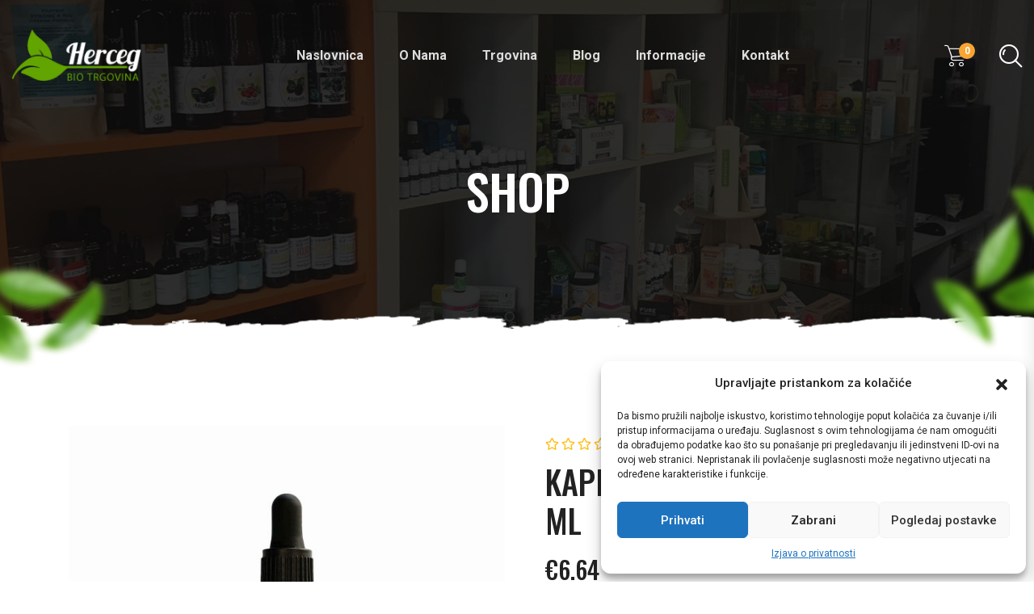

--- FILE ---
content_type: text/html; charset=UTF-8
request_url: https://biotrgovina-herceg.hr/proizvod/kapi-za-ublazavanje-akni-30-ml/?start=90
body_size: 21904
content:

<!doctype html>
<html lang="hr">

<head>
    <meta charset="UTF-8">
        <meta name="viewport" content="width=device-width, initial-scale=1">
    <link rel="profile" href="https://gmpg.org/xfn/11">
    <meta name='robots' content='index, follow, max-image-preview:large, max-snippet:-1, max-video-preview:-1' />

	<!-- This site is optimized with the Yoast SEO plugin v23.9 - https://yoast.com/wordpress/plugins/seo/ -->
	<title>KAPI ZA UBLAŽAVANJE AKNI 30 ML - Bio Trgovina Herceg</title>
	<meta name="description" content="Indijske kapi protiv akni učinkovite su u borbi protiv prištića.Imaju antiseptička i antibakterijska svojstva; prirodni sastojci sadržani u formuli jamče nježno, ali učinkovito djelovanje i dugoročne učinke. Kapi ubrzavaju zacjeljivanje mrlja i manjih rana te sprječavaju naknadne promjene na koži.Aktivni sastojci:Ulje čajevca: ima dezinfekcijska i antibakterijska svojstva. Djeluje kao baktericidno sredstvo protiv anaerobnih bakterija koje uzrokuju akne;Ulje konoplje: osigurava pravilnu hidrataciju, regenerira kožu i čini je elastičnijom. Pomaže kod stanja kože poput psorijaze, ekcema i seboreje. Ima sposobnost reguliranja lučenja sebuma, čime sprječava izbijanje prištića;Ekstrakt lavande: podupire zacjeljivanje rana nakon izbijanja akni.Upotreba: Nanesite 1 kap na vatu i nanesite na mjesto.Upala bi trebala nestati unutar 2-3 dana." />
	<link rel="canonical" href="https://biotrgovina-herceg.hr/proizvod/kapi-za-ublazavanje-akni-30-ml/" />
	<meta property="og:locale" content="hr_HR" />
	<meta property="og:type" content="article" />
	<meta property="og:title" content="KAPI ZA UBLAŽAVANJE AKNI 30 ML - Bio Trgovina Herceg" />
	<meta property="og:description" content="Indijske kapi protiv akni učinkovite su u borbi protiv prištića.Imaju antiseptička i antibakterijska svojstva; prirodni sastojci sadržani u formuli jamče nježno, ali učinkovito djelovanje i dugoročne učinke. Kapi ubrzavaju zacjeljivanje mrlja i manjih rana te sprječavaju naknadne promjene na koži.Aktivni sastojci:Ulje čajevca: ima dezinfekcijska i antibakterijska svojstva. Djeluje kao baktericidno sredstvo protiv anaerobnih bakterija koje uzrokuju akne;Ulje konoplje: osigurava pravilnu hidrataciju, regenerira kožu i čini je elastičnijom. Pomaže kod stanja kože poput psorijaze, ekcema i seboreje. Ima sposobnost reguliranja lučenja sebuma, čime sprječava izbijanje prištića;Ekstrakt lavande: podupire zacjeljivanje rana nakon izbijanja akni.Upotreba: Nanesite 1 kap na vatu i nanesite na mjesto.Upala bi trebala nestati unutar 2-3 dana." />
	<meta property="og:url" content="https://biotrgovina-herceg.hr/proizvod/kapi-za-ublazavanje-akni-30-ml/" />
	<meta property="og:site_name" content="Bio Trgovina Herceg" />
	<meta property="article:modified_time" content="2023-10-26T16:28:11+00:00" />
	<meta property="og:image" content="https://biotrgovina-herceg.hr/wp-content/uploads/2023/10/Balmy-kapi-akne-india-cosmetics-konoplja-1-scaled-1.jpg" />
	<meta property="og:image:width" content="2560" />
	<meta property="og:image:height" content="2560" />
	<meta property="og:image:type" content="image/jpeg" />
	<meta name="twitter:card" content="summary_large_image" />
	<meta name="twitter:label1" content="Procijenjeno vrijeme čitanja" />
	<meta name="twitter:data1" content="1 minuta" />
	<script type="application/ld+json" class="yoast-schema-graph">{"@context":"https://schema.org","@graph":[{"@type":"WebPage","@id":"https://biotrgovina-herceg.hr/proizvod/kapi-za-ublazavanje-akni-30-ml/","url":"https://biotrgovina-herceg.hr/proizvod/kapi-za-ublazavanje-akni-30-ml/","name":"KAPI ZA UBLAŽAVANJE AKNI 30 ML - Bio Trgovina Herceg","isPartOf":{"@id":"https://biotrgovina-herceg.hr/#website"},"primaryImageOfPage":{"@id":"https://biotrgovina-herceg.hr/proizvod/kapi-za-ublazavanje-akni-30-ml/#primaryimage"},"image":{"@id":"https://biotrgovina-herceg.hr/proizvod/kapi-za-ublazavanje-akni-30-ml/#primaryimage"},"thumbnailUrl":"https://biotrgovina-herceg.hr/wp-content/uploads/2023/10/Balmy-kapi-akne-india-cosmetics-konoplja-1-scaled-1.jpg","datePublished":"2023-10-26T16:28:10+00:00","dateModified":"2023-10-26T16:28:11+00:00","description":"Indijske kapi protiv akni učinkovite su u borbi protiv prištića.Imaju antiseptička i antibakterijska svojstva; prirodni sastojci sadržani u formuli jamče nježno, ali učinkovito djelovanje i dugoročne učinke. Kapi ubrzavaju zacjeljivanje mrlja i manjih rana te sprječavaju naknadne promjene na koži.Aktivni sastojci:Ulje čajevca: ima dezinfekcijska i antibakterijska svojstva. Djeluje kao baktericidno sredstvo protiv anaerobnih bakterija koje uzrokuju akne;Ulje konoplje: osigurava pravilnu hidrataciju, regenerira kožu i čini je elastičnijom. Pomaže kod stanja kože poput psorijaze, ekcema i seboreje. Ima sposobnost reguliranja lučenja sebuma, čime sprječava izbijanje prištića;Ekstrakt lavande: podupire zacjeljivanje rana nakon izbijanja akni.Upotreba: Nanesite 1 kap na vatu i nanesite na mjesto.Upala bi trebala nestati unutar 2-3 dana.","breadcrumb":{"@id":"https://biotrgovina-herceg.hr/proizvod/kapi-za-ublazavanje-akni-30-ml/#breadcrumb"},"inLanguage":"hr","potentialAction":[{"@type":"ReadAction","target":["https://biotrgovina-herceg.hr/proizvod/kapi-za-ublazavanje-akni-30-ml/"]}]},{"@type":"ImageObject","inLanguage":"hr","@id":"https://biotrgovina-herceg.hr/proizvod/kapi-za-ublazavanje-akni-30-ml/#primaryimage","url":"https://biotrgovina-herceg.hr/wp-content/uploads/2023/10/Balmy-kapi-akne-india-cosmetics-konoplja-1-scaled-1.jpg","contentUrl":"https://biotrgovina-herceg.hr/wp-content/uploads/2023/10/Balmy-kapi-akne-india-cosmetics-konoplja-1-scaled-1.jpg","width":2560,"height":2560},{"@type":"BreadcrumbList","@id":"https://biotrgovina-herceg.hr/proizvod/kapi-za-ublazavanje-akni-30-ml/#breadcrumb","itemListElement":[{"@type":"ListItem","position":1,"name":"Početna stranica","item":"https://biotrgovina-herceg.hr/"},{"@type":"ListItem","position":2,"name":"Trgovina","item":"https://biotrgovina-herceg.hr/trgovina/"},{"@type":"ListItem","position":3,"name":"KAPI ZA UBLAŽAVANJE AKNI 30 ML"}]},{"@type":"WebSite","@id":"https://biotrgovina-herceg.hr/#website","url":"https://biotrgovina-herceg.hr/","name":"Bio Trgovina Herceg","description":"","potentialAction":[{"@type":"SearchAction","target":{"@type":"EntryPoint","urlTemplate":"https://biotrgovina-herceg.hr/?s={search_term_string}"},"query-input":{"@type":"PropertyValueSpecification","valueRequired":true,"valueName":"search_term_string"}}],"inLanguage":"hr"}]}</script>
	<!-- / Yoast SEO plugin. -->


<link rel='dns-prefetch' href='//fonts.googleapis.com' />
<link rel="alternate" type="application/rss+xml" title="Bio Trgovina Herceg &raquo; Kanal" href="https://biotrgovina-herceg.hr/feed/" />
<link rel="alternate" type="application/rss+xml" title="Bio Trgovina Herceg &raquo; Kanal komentara" href="https://biotrgovina-herceg.hr/comments/feed/" />
<link rel="alternate" title="oEmbed (JSON)" type="application/json+oembed" href="https://biotrgovina-herceg.hr/wp-json/oembed/1.0/embed?url=https%3A%2F%2Fbiotrgovina-herceg.hr%2Fproizvod%2Fkapi-za-ublazavanje-akni-30-ml%2F" />
<link rel="alternate" title="oEmbed (XML)" type="text/xml+oembed" href="https://biotrgovina-herceg.hr/wp-json/oembed/1.0/embed?url=https%3A%2F%2Fbiotrgovina-herceg.hr%2Fproizvod%2Fkapi-za-ublazavanje-akni-30-ml%2F&#038;format=xml" />
<style id='wp-img-auto-sizes-contain-inline-css' type='text/css'>
img:is([sizes=auto i],[sizes^="auto," i]){contain-intrinsic-size:3000px 1500px}
/*# sourceURL=wp-img-auto-sizes-contain-inline-css */
</style>
<style id='wp-emoji-styles-inline-css' type='text/css'>

	img.wp-smiley, img.emoji {
		display: inline !important;
		border: none !important;
		box-shadow: none !important;
		height: 1em !important;
		width: 1em !important;
		margin: 0 0.07em !important;
		vertical-align: -0.1em !important;
		background: none !important;
		padding: 0 !important;
	}
/*# sourceURL=wp-emoji-styles-inline-css */
</style>
<link rel='stylesheet' id='wp-block-library-css' href='https://biotrgovina-herceg.hr/wp-includes/css/dist/block-library/style.min.css?ver=6.9' type='text/css' media='all' />
<link rel='stylesheet' id='wc-blocks-style-css' href='https://biotrgovina-herceg.hr/wp-content/plugins/woocommerce/assets/client/blocks/wc-blocks.css?ver=wc-10.2.3' type='text/css' media='all' />
<style id='global-styles-inline-css' type='text/css'>
:root{--wp--preset--aspect-ratio--square: 1;--wp--preset--aspect-ratio--4-3: 4/3;--wp--preset--aspect-ratio--3-4: 3/4;--wp--preset--aspect-ratio--3-2: 3/2;--wp--preset--aspect-ratio--2-3: 2/3;--wp--preset--aspect-ratio--16-9: 16/9;--wp--preset--aspect-ratio--9-16: 9/16;--wp--preset--color--black: #000000;--wp--preset--color--cyan-bluish-gray: #abb8c3;--wp--preset--color--white: #ffffff;--wp--preset--color--pale-pink: #f78da7;--wp--preset--color--vivid-red: #cf2e2e;--wp--preset--color--luminous-vivid-orange: #ff6900;--wp--preset--color--luminous-vivid-amber: #fcb900;--wp--preset--color--light-green-cyan: #7bdcb5;--wp--preset--color--vivid-green-cyan: #00d084;--wp--preset--color--pale-cyan-blue: #8ed1fc;--wp--preset--color--vivid-cyan-blue: #0693e3;--wp--preset--color--vivid-purple: #9b51e0;--wp--preset--gradient--vivid-cyan-blue-to-vivid-purple: linear-gradient(135deg,rgb(6,147,227) 0%,rgb(155,81,224) 100%);--wp--preset--gradient--light-green-cyan-to-vivid-green-cyan: linear-gradient(135deg,rgb(122,220,180) 0%,rgb(0,208,130) 100%);--wp--preset--gradient--luminous-vivid-amber-to-luminous-vivid-orange: linear-gradient(135deg,rgb(252,185,0) 0%,rgb(255,105,0) 100%);--wp--preset--gradient--luminous-vivid-orange-to-vivid-red: linear-gradient(135deg,rgb(255,105,0) 0%,rgb(207,46,46) 100%);--wp--preset--gradient--very-light-gray-to-cyan-bluish-gray: linear-gradient(135deg,rgb(238,238,238) 0%,rgb(169,184,195) 100%);--wp--preset--gradient--cool-to-warm-spectrum: linear-gradient(135deg,rgb(74,234,220) 0%,rgb(151,120,209) 20%,rgb(207,42,186) 40%,rgb(238,44,130) 60%,rgb(251,105,98) 80%,rgb(254,248,76) 100%);--wp--preset--gradient--blush-light-purple: linear-gradient(135deg,rgb(255,206,236) 0%,rgb(152,150,240) 100%);--wp--preset--gradient--blush-bordeaux: linear-gradient(135deg,rgb(254,205,165) 0%,rgb(254,45,45) 50%,rgb(107,0,62) 100%);--wp--preset--gradient--luminous-dusk: linear-gradient(135deg,rgb(255,203,112) 0%,rgb(199,81,192) 50%,rgb(65,88,208) 100%);--wp--preset--gradient--pale-ocean: linear-gradient(135deg,rgb(255,245,203) 0%,rgb(182,227,212) 50%,rgb(51,167,181) 100%);--wp--preset--gradient--electric-grass: linear-gradient(135deg,rgb(202,248,128) 0%,rgb(113,206,126) 100%);--wp--preset--gradient--midnight: linear-gradient(135deg,rgb(2,3,129) 0%,rgb(40,116,252) 100%);--wp--preset--font-size--small: 13px;--wp--preset--font-size--medium: 20px;--wp--preset--font-size--large: 36px;--wp--preset--font-size--x-large: 42px;--wp--preset--spacing--20: 0.44rem;--wp--preset--spacing--30: 0.67rem;--wp--preset--spacing--40: 1rem;--wp--preset--spacing--50: 1.5rem;--wp--preset--spacing--60: 2.25rem;--wp--preset--spacing--70: 3.38rem;--wp--preset--spacing--80: 5.06rem;--wp--preset--shadow--natural: 6px 6px 9px rgba(0, 0, 0, 0.2);--wp--preset--shadow--deep: 12px 12px 50px rgba(0, 0, 0, 0.4);--wp--preset--shadow--sharp: 6px 6px 0px rgba(0, 0, 0, 0.2);--wp--preset--shadow--outlined: 6px 6px 0px -3px rgb(255, 255, 255), 6px 6px rgb(0, 0, 0);--wp--preset--shadow--crisp: 6px 6px 0px rgb(0, 0, 0);}:where(.is-layout-flex){gap: 0.5em;}:where(.is-layout-grid){gap: 0.5em;}body .is-layout-flex{display: flex;}.is-layout-flex{flex-wrap: wrap;align-items: center;}.is-layout-flex > :is(*, div){margin: 0;}body .is-layout-grid{display: grid;}.is-layout-grid > :is(*, div){margin: 0;}:where(.wp-block-columns.is-layout-flex){gap: 2em;}:where(.wp-block-columns.is-layout-grid){gap: 2em;}:where(.wp-block-post-template.is-layout-flex){gap: 1.25em;}:where(.wp-block-post-template.is-layout-grid){gap: 1.25em;}.has-black-color{color: var(--wp--preset--color--black) !important;}.has-cyan-bluish-gray-color{color: var(--wp--preset--color--cyan-bluish-gray) !important;}.has-white-color{color: var(--wp--preset--color--white) !important;}.has-pale-pink-color{color: var(--wp--preset--color--pale-pink) !important;}.has-vivid-red-color{color: var(--wp--preset--color--vivid-red) !important;}.has-luminous-vivid-orange-color{color: var(--wp--preset--color--luminous-vivid-orange) !important;}.has-luminous-vivid-amber-color{color: var(--wp--preset--color--luminous-vivid-amber) !important;}.has-light-green-cyan-color{color: var(--wp--preset--color--light-green-cyan) !important;}.has-vivid-green-cyan-color{color: var(--wp--preset--color--vivid-green-cyan) !important;}.has-pale-cyan-blue-color{color: var(--wp--preset--color--pale-cyan-blue) !important;}.has-vivid-cyan-blue-color{color: var(--wp--preset--color--vivid-cyan-blue) !important;}.has-vivid-purple-color{color: var(--wp--preset--color--vivid-purple) !important;}.has-black-background-color{background-color: var(--wp--preset--color--black) !important;}.has-cyan-bluish-gray-background-color{background-color: var(--wp--preset--color--cyan-bluish-gray) !important;}.has-white-background-color{background-color: var(--wp--preset--color--white) !important;}.has-pale-pink-background-color{background-color: var(--wp--preset--color--pale-pink) !important;}.has-vivid-red-background-color{background-color: var(--wp--preset--color--vivid-red) !important;}.has-luminous-vivid-orange-background-color{background-color: var(--wp--preset--color--luminous-vivid-orange) !important;}.has-luminous-vivid-amber-background-color{background-color: var(--wp--preset--color--luminous-vivid-amber) !important;}.has-light-green-cyan-background-color{background-color: var(--wp--preset--color--light-green-cyan) !important;}.has-vivid-green-cyan-background-color{background-color: var(--wp--preset--color--vivid-green-cyan) !important;}.has-pale-cyan-blue-background-color{background-color: var(--wp--preset--color--pale-cyan-blue) !important;}.has-vivid-cyan-blue-background-color{background-color: var(--wp--preset--color--vivid-cyan-blue) !important;}.has-vivid-purple-background-color{background-color: var(--wp--preset--color--vivid-purple) !important;}.has-black-border-color{border-color: var(--wp--preset--color--black) !important;}.has-cyan-bluish-gray-border-color{border-color: var(--wp--preset--color--cyan-bluish-gray) !important;}.has-white-border-color{border-color: var(--wp--preset--color--white) !important;}.has-pale-pink-border-color{border-color: var(--wp--preset--color--pale-pink) !important;}.has-vivid-red-border-color{border-color: var(--wp--preset--color--vivid-red) !important;}.has-luminous-vivid-orange-border-color{border-color: var(--wp--preset--color--luminous-vivid-orange) !important;}.has-luminous-vivid-amber-border-color{border-color: var(--wp--preset--color--luminous-vivid-amber) !important;}.has-light-green-cyan-border-color{border-color: var(--wp--preset--color--light-green-cyan) !important;}.has-vivid-green-cyan-border-color{border-color: var(--wp--preset--color--vivid-green-cyan) !important;}.has-pale-cyan-blue-border-color{border-color: var(--wp--preset--color--pale-cyan-blue) !important;}.has-vivid-cyan-blue-border-color{border-color: var(--wp--preset--color--vivid-cyan-blue) !important;}.has-vivid-purple-border-color{border-color: var(--wp--preset--color--vivid-purple) !important;}.has-vivid-cyan-blue-to-vivid-purple-gradient-background{background: var(--wp--preset--gradient--vivid-cyan-blue-to-vivid-purple) !important;}.has-light-green-cyan-to-vivid-green-cyan-gradient-background{background: var(--wp--preset--gradient--light-green-cyan-to-vivid-green-cyan) !important;}.has-luminous-vivid-amber-to-luminous-vivid-orange-gradient-background{background: var(--wp--preset--gradient--luminous-vivid-amber-to-luminous-vivid-orange) !important;}.has-luminous-vivid-orange-to-vivid-red-gradient-background{background: var(--wp--preset--gradient--luminous-vivid-orange-to-vivid-red) !important;}.has-very-light-gray-to-cyan-bluish-gray-gradient-background{background: var(--wp--preset--gradient--very-light-gray-to-cyan-bluish-gray) !important;}.has-cool-to-warm-spectrum-gradient-background{background: var(--wp--preset--gradient--cool-to-warm-spectrum) !important;}.has-blush-light-purple-gradient-background{background: var(--wp--preset--gradient--blush-light-purple) !important;}.has-blush-bordeaux-gradient-background{background: var(--wp--preset--gradient--blush-bordeaux) !important;}.has-luminous-dusk-gradient-background{background: var(--wp--preset--gradient--luminous-dusk) !important;}.has-pale-ocean-gradient-background{background: var(--wp--preset--gradient--pale-ocean) !important;}.has-electric-grass-gradient-background{background: var(--wp--preset--gradient--electric-grass) !important;}.has-midnight-gradient-background{background: var(--wp--preset--gradient--midnight) !important;}.has-small-font-size{font-size: var(--wp--preset--font-size--small) !important;}.has-medium-font-size{font-size: var(--wp--preset--font-size--medium) !important;}.has-large-font-size{font-size: var(--wp--preset--font-size--large) !important;}.has-x-large-font-size{font-size: var(--wp--preset--font-size--x-large) !important;}
/*# sourceURL=global-styles-inline-css */
</style>

<style id='classic-theme-styles-inline-css' type='text/css'>
/*! This file is auto-generated */
.wp-block-button__link{color:#fff;background-color:#32373c;border-radius:9999px;box-shadow:none;text-decoration:none;padding:calc(.667em + 2px) calc(1.333em + 2px);font-size:1.125em}.wp-block-file__button{background:#32373c;color:#fff;text-decoration:none}
/*# sourceURL=/wp-includes/css/classic-themes.min.css */
</style>
<link rel='stylesheet' id='contact-form-7-css' href='https://biotrgovina-herceg.hr/wp-content/plugins/contact-form-7/includes/css/styles.css?ver=6.0.1' type='text/css' media='all' />
<link rel='stylesheet' id='photoswipe-css' href='https://biotrgovina-herceg.hr/wp-content/plugins/woocommerce/assets/css/photoswipe/photoswipe.min.css?ver=10.2.3' type='text/css' media='all' />
<link rel='stylesheet' id='photoswipe-default-skin-css' href='https://biotrgovina-herceg.hr/wp-content/plugins/woocommerce/assets/css/photoswipe/default-skin/default-skin.min.css?ver=10.2.3' type='text/css' media='all' />
<style id='woocommerce-inline-inline-css' type='text/css'>
.woocommerce form .form-row .required { visibility: visible; }
/*# sourceURL=woocommerce-inline-inline-css */
</style>
<link rel='stylesheet' id='cmplz-general-css' href='https://biotrgovina-herceg.hr/wp-content/plugins/complianz-gdpr/assets/css/cookieblocker.min.css?ver=1734622954' type='text/css' media='all' />
<link rel='stylesheet' id='brands-styles-css' href='https://biotrgovina-herceg.hr/wp-content/plugins/woocommerce/assets/css/brands.css?ver=10.2.3' type='text/css' media='all' />
<link rel='stylesheet' id='suxnix-custom-css' href='https://biotrgovina-herceg.hr/wp-content/themes/suxnix/assets/css/suxnix-custom.css?ver=6.9' type='text/css' media='all' />
<style id='suxnix-custom-inline-css' type='text/css'>
html:root { --tg-primary-color: #0D9B4D}
html:root { --tg-secondary-color: #FAA432}
html:root { --tg-third-color: #FEE431}
/*# sourceURL=suxnix-custom-inline-css */
</style>
<link rel='stylesheet' id='suxnix-fonts-css' href='//fonts.googleapis.com/css?family=Oswald%3A400%2C500%2C600%2C700%7CRoboto%3A400%2C500%2C700&#038;ver=1.0.0' type='text/css' media='all' />
<link rel='stylesheet' id='bootstrap-css' href='https://biotrgovina-herceg.hr/wp-content/themes/suxnix/assets/css/bootstrap.min.css?ver=6.9' type='text/css' media='all' />
<link rel='stylesheet' id='animate-css' href='https://biotrgovina-herceg.hr/wp-content/themes/suxnix/assets/css/animate.min.css?ver=6.9' type='text/css' media='all' />
<link rel='stylesheet' id='magnific-popup-css' href='https://biotrgovina-herceg.hr/wp-content/themes/suxnix/assets/css/magnific-popup.css?ver=6.9' type='text/css' media='all' />
<link rel='stylesheet' id='font-awesome-free-css' href='https://biotrgovina-herceg.hr/wp-content/themes/suxnix/assets/css/fontawesome-all.min.css?ver=6.9' type='text/css' media='all' />
<link rel='stylesheet' id='flaticon-css' href='https://biotrgovina-herceg.hr/wp-content/themes/suxnix/assets/css/flaticon.css?ver=6.9' type='text/css' media='all' />
<link rel='stylesheet' id='slick-css' href='https://biotrgovina-herceg.hr/wp-content/themes/suxnix/assets/css/slick.css?ver=6.9' type='text/css' media='all' />
<link rel='stylesheet' id='suxnix-default-css' href='https://biotrgovina-herceg.hr/wp-content/themes/suxnix/assets/css/default.css?ver=6.9' type='text/css' media='all' />
<link rel='stylesheet' id='suxnix-core-css' href='https://biotrgovina-herceg.hr/wp-content/themes/suxnix/assets/css/suxnix-core.css?ver=6.9' type='text/css' media='all' />
<link rel='stylesheet' id='suxnix-unit-css' href='https://biotrgovina-herceg.hr/wp-content/themes/suxnix/assets/css/suxnix-unit.css?ver=6.9' type='text/css' media='all' />
<link rel='stylesheet' id='suxnix-woo-css' href='https://biotrgovina-herceg.hr/wp-content/themes/suxnix/assets/css/woo.css?ver=6.9' type='text/css' media='all' />
<link rel='stylesheet' id='suxnix-shop-css' href='https://biotrgovina-herceg.hr/wp-content/themes/suxnix/assets/css/suxnix-shop.css?ver=6.9' type='text/css' media='all' />
<link rel='stylesheet' id='suxnix-style-css' href='https://biotrgovina-herceg.hr/wp-content/themes/suxnix-child/style.css?ver=6.9' type='text/css' media='all' />
<link rel='stylesheet' id='suxnix-responsive-css' href='https://biotrgovina-herceg.hr/wp-content/themes/suxnix/assets/css/responsive.css?ver=6.9' type='text/css' media='all' />
<link rel='stylesheet' id='parent-style-css' href='https://biotrgovina-herceg.hr/wp-content/themes/suxnix-child/style.css?ver=6.9' type='text/css' media='all' />
<script type="text/javascript" src="https://biotrgovina-herceg.hr/wp-includes/js/jquery/jquery.min.js?ver=3.7.1" id="jquery-core-js"></script>
<script type="text/javascript" src="https://biotrgovina-herceg.hr/wp-includes/js/jquery/jquery-migrate.min.js?ver=3.4.1" id="jquery-migrate-js"></script>
<script type="text/javascript" src="https://biotrgovina-herceg.hr/wp-content/plugins/woocommerce/assets/js/jquery-blockui/jquery.blockUI.min.js?ver=2.7.0-wc.10.2.3" id="jquery-blockui-js" defer="defer" data-wp-strategy="defer"></script>
<script type="text/javascript" id="wc-add-to-cart-js-extra">
/* <![CDATA[ */
var wc_add_to_cart_params = {"ajax_url":"/wp-admin/admin-ajax.php","wc_ajax_url":"/?wc-ajax=%%endpoint%%","i18n_view_cart":"Vidi ko\u0161aricu","cart_url":"https://biotrgovina-herceg.hr/kosarica/","is_cart":"","cart_redirect_after_add":"no"};
//# sourceURL=wc-add-to-cart-js-extra
/* ]]> */
</script>
<script type="text/javascript" src="https://biotrgovina-herceg.hr/wp-content/plugins/woocommerce/assets/js/frontend/add-to-cart.min.js?ver=10.2.3" id="wc-add-to-cart-js" defer="defer" data-wp-strategy="defer"></script>
<script type="text/javascript" src="https://biotrgovina-herceg.hr/wp-content/plugins/woocommerce/assets/js/flexslider/jquery.flexslider.min.js?ver=2.7.2-wc.10.2.3" id="flexslider-js" defer="defer" data-wp-strategy="defer"></script>
<script type="text/javascript" src="https://biotrgovina-herceg.hr/wp-content/plugins/woocommerce/assets/js/photoswipe/photoswipe.min.js?ver=4.1.1-wc.10.2.3" id="photoswipe-js" defer="defer" data-wp-strategy="defer"></script>
<script type="text/javascript" src="https://biotrgovina-herceg.hr/wp-content/plugins/woocommerce/assets/js/photoswipe/photoswipe-ui-default.min.js?ver=4.1.1-wc.10.2.3" id="photoswipe-ui-default-js" defer="defer" data-wp-strategy="defer"></script>
<script type="text/javascript" id="wc-single-product-js-extra">
/* <![CDATA[ */
var wc_single_product_params = {"i18n_required_rating_text":"Molimo odaberite svoju ocjenu","i18n_rating_options":["1 od 5 zvjezdica","2 od 5 zvjezdica","3 od 5 zvjezdica","4 od 5 zvjezdica","5 od 5 zvjezdica"],"i18n_product_gallery_trigger_text":"Prikaz galerije slika preko cijelog zaslona","review_rating_required":"yes","flexslider":{"rtl":false,"animation":"slide","smoothHeight":true,"directionNav":false,"controlNav":"thumbnails","slideshow":false,"animationSpeed":500,"animationLoop":false,"allowOneSlide":false},"zoom_enabled":"","zoom_options":[],"photoswipe_enabled":"1","photoswipe_options":{"shareEl":false,"closeOnScroll":false,"history":false,"hideAnimationDuration":0,"showAnimationDuration":0},"flexslider_enabled":"1"};
//# sourceURL=wc-single-product-js-extra
/* ]]> */
</script>
<script type="text/javascript" src="https://biotrgovina-herceg.hr/wp-content/plugins/woocommerce/assets/js/frontend/single-product.min.js?ver=10.2.3" id="wc-single-product-js" defer="defer" data-wp-strategy="defer"></script>
<script type="text/javascript" src="https://biotrgovina-herceg.hr/wp-content/plugins/woocommerce/assets/js/js-cookie/js.cookie.min.js?ver=2.1.4-wc.10.2.3" id="js-cookie-js" defer="defer" data-wp-strategy="defer"></script>
<script type="text/javascript" id="woocommerce-js-extra">
/* <![CDATA[ */
var woocommerce_params = {"ajax_url":"/wp-admin/admin-ajax.php","wc_ajax_url":"/?wc-ajax=%%endpoint%%","i18n_password_show":"Prika\u017ei lozinku","i18n_password_hide":"Sakrij lozinku"};
//# sourceURL=woocommerce-js-extra
/* ]]> */
</script>
<script type="text/javascript" src="https://biotrgovina-herceg.hr/wp-content/plugins/woocommerce/assets/js/frontend/woocommerce.min.js?ver=10.2.3" id="woocommerce-js" defer="defer" data-wp-strategy="defer"></script>
<link rel="https://api.w.org/" href="https://biotrgovina-herceg.hr/wp-json/" /><link rel="alternate" title="JSON" type="application/json" href="https://biotrgovina-herceg.hr/wp-json/wp/v2/product/1003" /><link rel="EditURI" type="application/rsd+xml" title="RSD" href="https://biotrgovina-herceg.hr/xmlrpc.php?rsd" />
<meta name="generator" content="WordPress 6.9" />
<meta name="generator" content="WooCommerce 10.2.3" />
<link rel='shortlink' href='https://biotrgovina-herceg.hr/?p=1003' />
			<style>.cmplz-hidden {
					display: none !important;
				}</style>	<noscript><style>.woocommerce-product-gallery{ opacity: 1 !important; }</style></noscript>
	<meta name="generator" content="Elementor 3.16.4; features: e_dom_optimization, e_optimized_assets_loading, e_optimized_css_loading, additional_custom_breakpoints; settings: css_print_method-external, google_font-enabled, font_display-swap">
<link rel="icon" href="https://biotrgovina-herceg.hr/wp-content/uploads/2022/09/favicon.png" sizes="32x32" />
<link rel="icon" href="https://biotrgovina-herceg.hr/wp-content/uploads/2022/09/favicon.png" sizes="192x192" />
<link rel="apple-touch-icon" href="https://biotrgovina-herceg.hr/wp-content/uploads/2022/09/favicon.png" />
<meta name="msapplication-TileImage" content="https://biotrgovina-herceg.hr/wp-content/uploads/2022/09/favicon.png" />
<style id="kirki-inline-styles"></style><link rel='stylesheet' id='wc-stripe-blocks-checkout-style-css' href='https://biotrgovina-herceg.hr/wp-content/plugins/woocommerce-gateway-stripe/build/upe-blocks.css?ver=cd8a631b1218abad291e' type='text/css' media='all' />
<link rel='stylesheet' id='wc-stripe-upe-classic-css' href='https://biotrgovina-herceg.hr/wp-content/plugins/woocommerce-gateway-stripe/build/upe-classic.css?ver=10.0.1' type='text/css' media='all' />
<link rel='stylesheet' id='stripelink_styles-css' href='https://biotrgovina-herceg.hr/wp-content/plugins/woocommerce-gateway-stripe/assets/css/stripe-link.css?ver=10.0.1' type='text/css' media='all' />
</head>

<body data-cmplz=1 class="wp-singular product-template-default single single-product postid-1003 wp-embed-responsive wp-theme-suxnix wp-child-theme-suxnix-child theme-suxnix woocommerce woocommerce-page woocommerce-no-js no-sidebar elementor-default elementor-kit-11">

    

    
    

            <!-- back to top start -->
        <button class="scroll-top scroll-to-target" data-target="html">
            <i class="fas fa-angle-up"></i>
        </button>
        <!-- back to top end -->
    

    <!-- header start -->
    

<!-- header-area -->
<header id="home">

    <div id="sticky-header" class="menu-area transparent-header">
        <div class="container custom-container">
            <div class="row">
                <div class="col-12">
                    <div class="mobile-nav-toggler"><i class="flaticon-layout"></i></div>
                    <div class="menu-wrap">
                        <nav class="menu-nav">
                            <div class="logo">
                                      
               <a class="main-logo" href="https://biotrgovina-herceg.hr/">
             <img src="https://biotrgovina-herceg.hr/wp-content/uploads/2023/10/logo_white.png" alt="Logo" />
         </a>
                                                   <a class="sticky-logo" href="https://biotrgovina-herceg.hr/">
          <img src="https://biotrgovina-herceg.hr/wp-content/uploads/2023/10/logo_5.png" alt="Logo" />
      </a>
                                </div>
                            <div class="navbar-wrap main-menu d-none d-xl-flex">
                                    <ul id="menu-main-menu" class="navigation"><li id="menu-item-105" class="menu-item menu-item-type-post_type menu-item-object-page menu-item-home menu-item-105"><a href="https://biotrgovina-herceg.hr/">Naslovnica</a></li>
<li id="menu-item-304" class="menu-item menu-item-type-post_type menu-item-object-page menu-item-304"><a href="https://biotrgovina-herceg.hr/o-nama/">O nama</a></li>
<li id="menu-item-306" class="menu-item menu-item-type-post_type menu-item-object-page current_page_parent menu-item-306"><a href="https://biotrgovina-herceg.hr/trgovina/">Trgovina</a></li>
<li id="menu-item-307" class="menu-item menu-item-type-post_type menu-item-object-page menu-item-307"><a href="https://biotrgovina-herceg.hr/blog/">Blog</a></li>
<li id="menu-item-308" class="menu-item menu-item-type-custom menu-item-object-custom menu-item-has-children menu-item-308"><a href="#">Informacije</a>
<ul class="sub-menu">
	<li id="menu-item-334" class="menu-item menu-item-type-post_type menu-item-object-page menu-item-334"><a href="https://biotrgovina-herceg.hr/placanje-i-dostava/">Plaćanje i dostava</a></li>
	<li id="menu-item-333" class="menu-item menu-item-type-post_type menu-item-object-page menu-item-333"><a href="https://biotrgovina-herceg.hr/uvjeti-kupnje/">Uvjeti kupnje</a></li>
	<li id="menu-item-331" class="menu-item menu-item-type-post_type menu-item-object-page menu-item-privacy-policy menu-item-331"><a rel="privacy-policy" href="https://biotrgovina-herceg.hr/izjava-o-privatnosti/">Izjava o privatnosti</a></li>
	<li id="menu-item-332" class="menu-item menu-item-type-post_type menu-item-object-page menu-item-332"><a href="https://biotrgovina-herceg.hr/pisani-prigovor-potrosaca/">Pisani prigovor potrošača</a></li>
</ul>
</li>
<li id="menu-item-113" class="menu-item menu-item-type-post_type menu-item-object-page menu-item-113"><a href="https://biotrgovina-herceg.hr/contact-us/">Kontakt</a></li>
</ul>                                </div>
                                                        <div class="header-action d-none d-sm-block">
                                <ul>

                                                                        <li class="header-shop-cart">
                                        <a href="https://biotrgovina-herceg.hr/kosarica/" class="cart-count"><i class="flaticon-shopping-cart"></i>
                                            <span id="tp-cart-item" class="mini-cart-count">0</span>
                                        </a>
                                        <div class="header-mini-cart">
                                            

	<p class="woocommerce-mini-cart__empty-message">No products in the cart.</p>


                                        </div>
                                    </li>
                                    
                                                                            <li class="header-search"><a href="#"><i class="flaticon-search"></i></a></li>
                                    
                                    
                                </ul>
                            </div>
                                                    </nav>
                    </div>
                    <!-- Mobile Menu  -->
                    <div class="mobile-menu">
                        <nav class="menu-box">
                            <div class="close-btn"><i class="fas fa-times"></i></div>
                            <div class="nav-logo">
                                
    <a href="https://biotrgovina-herceg.hr/">
        <img src="https://biotrgovina-herceg.hr/wp-content/uploads/2023/10/logo_5.png" alt="Logo" />
    </a>

                            </div>

                            <div class="menu-outer">
                                    <ul id="menu-main-menu-1" class="navigation"><li class="menu-item menu-item-type-post_type menu-item-object-page menu-item-home menu-item-105"><a href="https://biotrgovina-herceg.hr/">Naslovnica</a></li>
<li class="menu-item menu-item-type-post_type menu-item-object-page menu-item-304"><a href="https://biotrgovina-herceg.hr/o-nama/">O nama</a></li>
<li class="menu-item menu-item-type-post_type menu-item-object-page current_page_parent menu-item-306"><a href="https://biotrgovina-herceg.hr/trgovina/">Trgovina</a></li>
<li class="menu-item menu-item-type-post_type menu-item-object-page menu-item-307"><a href="https://biotrgovina-herceg.hr/blog/">Blog</a></li>
<li class="menu-item menu-item-type-custom menu-item-object-custom menu-item-has-children has-children menu-item-308"><a href="#">Informacije</a>
<ul class="sub-menu">
	<li class="menu-item menu-item-type-post_type menu-item-object-page menu-item-334"><a href="https://biotrgovina-herceg.hr/placanje-i-dostava/">Plaćanje i dostava</a></li>
	<li class="menu-item menu-item-type-post_type menu-item-object-page menu-item-333"><a href="https://biotrgovina-herceg.hr/uvjeti-kupnje/">Uvjeti kupnje</a></li>
	<li class="menu-item menu-item-type-post_type menu-item-object-page menu-item-privacy-policy menu-item-331"><a rel="privacy-policy" href="https://biotrgovina-herceg.hr/izjava-o-privatnosti/">Izjava o privatnosti</a></li>
	<li class="menu-item menu-item-type-post_type menu-item-object-page menu-item-332"><a href="https://biotrgovina-herceg.hr/pisani-prigovor-potrosaca/">Pisani prigovor potrošača</a></li>
</ul>
</li>
<li class="menu-item menu-item-type-post_type menu-item-object-page menu-item-113"><a href="https://biotrgovina-herceg.hr/contact-us/">Kontakt</a></li>
</ul>                                </div>

                                                        <div class="social-links">
                                
    <ul class="clearfix">
                <li class="facebook">
            <a href="#"><i class="fab fa-facebook-f"></i></a>
        </li>
        
                <li class="twitter">
            <a href="#"><i class="fab fa-twitter"></i></a>
        </li>
        
                <li class="instagram">
            <a href="#"><i class="fab fa-instagram"></i></a>
        </li>
        
                <li class="linkedin">
            <a href="#"><i class="fab fa-linkedin-in"></i></a>
        </li>
        
                <li class="youtube">
            <a href="#"><i class="fab fa-youtube"></i></a>
        </li>
            </ul>

                            </div>
                            
                        </nav>
                    </div>
                    <div class="menu-backdrop"></div>
                    <!-- End Mobile Menu -->
                </div>
            </div>
        </div>
    </div>

    <!-- header-search -->
    <div class="search-popup-wrap" tabindex="-1" role="dialog" aria-hidden="true">
        <div class="search-wrap text-center">
            <div class="container">
                <div class="row">
                    <div class="col-12">
                        <div class="search-form">
                            <form method="get" action="https://biotrgovina-herceg.hr/">
                                <input type="text" name="s" value="" placeholder="Enter your keyword...">
                                <button class="search-btn"><i class="flaticon-search"></i></button>
                            </form>
                        </div>
                    </div>
                </div>
            </div>
        </div>
    </div>
    <div class="search-backdrop"></div>
    <!-- header-search-end -->

</header>
<!-- header-area-end -->



<!-- offCanvas-start -->
<!-- offCanvas-end -->    <!-- header end -->

    <!-- main-area -->
    <main class="main-area fix">

        
        <!-- breadcrumb-area -->
        <section class="breadcrumb-area breadcrumb-bg " data-background="https://biotrgovina-herceg.hr/wp-content/uploads/2023/10/biotrgovina.jpg">
            <div class="container">
                <div class="row justify-content-center">
                                        <div class="col-xl-10">
                        <div class="breadcrumb-content text-center">
                            <h2 class="title">Shop</h2>
                            <nav aria-label="breadcrumb" class="breadcrumb">
                                                            </nav>
                        </div>
                    </div>
                                    </div>
            </div>
            <div class="video-shape one"><img src="https://biotrgovina-herceg.hr/wp-content/themes/suxnix/assets/img/others/video_shape01.png" alt="shape"></div>
            <div class="video-shape two"><img src="https://biotrgovina-herceg.hr/wp-content/themes/suxnix/assets/img/others/video_shape02.png" alt="shape"></div>
        </section>
        <!-- breadcrumb-area-end -->

        
	<div class="inner-shop-area"><div class="container">
					
			<div class="woocommerce-notices-wrapper"></div><div id="product-1003" class="row product type-product post-1003 status-publish first instock product_cat-proizvodi-od-konoplje has-post-thumbnail taxable shipping-taxable purchasable product-type-simple">
	<div class="col-lg-6">
		<div class="inner-shop-details-flex-wrap">
			<div id="thumb-gallery-margin" class="woocommerce-product-gallery woocommerce-product-gallery--with-images woocommerce-product-gallery--columns-4 images inner-shop-details-img-wrap" data-columns="4" style="opacity: 0; transition: opacity .25s ease-in-out;">
	<figure class="woocommerce-product-gallery__wrapper">
		<div data-thumb="https://biotrgovina-herceg.hr/wp-content/uploads/2023/10/Balmy-kapi-akne-india-cosmetics-konoplja-1-scaled-1-350x350.jpg" data-thumb-alt="KAPI ZA UBLAŽAVANJE AKNI 30 ML" data-thumb-srcset="https://biotrgovina-herceg.hr/wp-content/uploads/2023/10/Balmy-kapi-akne-india-cosmetics-konoplja-1-scaled-1-350x350.jpg 350w, https://biotrgovina-herceg.hr/wp-content/uploads/2023/10/Balmy-kapi-akne-india-cosmetics-konoplja-1-scaled-1-300x300.jpg 300w, https://biotrgovina-herceg.hr/wp-content/uploads/2023/10/Balmy-kapi-akne-india-cosmetics-konoplja-1-scaled-1-1024x1024.jpg 1024w, https://biotrgovina-herceg.hr/wp-content/uploads/2023/10/Balmy-kapi-akne-india-cosmetics-konoplja-1-scaled-1-150x150.jpg 150w, https://biotrgovina-herceg.hr/wp-content/uploads/2023/10/Balmy-kapi-akne-india-cosmetics-konoplja-1-scaled-1-768x768.jpg 768w, https://biotrgovina-herceg.hr/wp-content/uploads/2023/10/Balmy-kapi-akne-india-cosmetics-konoplja-1-scaled-1-1536x1536.jpg 1536w, https://biotrgovina-herceg.hr/wp-content/uploads/2023/10/Balmy-kapi-akne-india-cosmetics-konoplja-1-scaled-1-2048x2048.jpg 2048w, https://biotrgovina-herceg.hr/wp-content/uploads/2023/10/Balmy-kapi-akne-india-cosmetics-konoplja-1-scaled-1-650x650.jpg 650w"  data-thumb-sizes="(max-width: 350px) 100vw, 350px" class="woocommerce-product-gallery__image"><a href="https://biotrgovina-herceg.hr/wp-content/uploads/2023/10/Balmy-kapi-akne-india-cosmetics-konoplja-1-scaled-1.jpg"><img width="650" height="650" src="https://biotrgovina-herceg.hr/wp-content/uploads/2023/10/Balmy-kapi-akne-india-cosmetics-konoplja-1-scaled-1-650x650.jpg" class="wp-post-image" alt="KAPI ZA UBLAŽAVANJE AKNI 30 ML" data-caption="" data-src="https://biotrgovina-herceg.hr/wp-content/uploads/2023/10/Balmy-kapi-akne-india-cosmetics-konoplja-1-scaled-1.jpg" data-large_image="https://biotrgovina-herceg.hr/wp-content/uploads/2023/10/Balmy-kapi-akne-india-cosmetics-konoplja-1-scaled-1.jpg" data-large_image_width="2560" data-large_image_height="2560" decoding="async" fetchpriority="high" srcset="https://biotrgovina-herceg.hr/wp-content/uploads/2023/10/Balmy-kapi-akne-india-cosmetics-konoplja-1-scaled-1-650x650.jpg 650w, https://biotrgovina-herceg.hr/wp-content/uploads/2023/10/Balmy-kapi-akne-india-cosmetics-konoplja-1-scaled-1-300x300.jpg 300w, https://biotrgovina-herceg.hr/wp-content/uploads/2023/10/Balmy-kapi-akne-india-cosmetics-konoplja-1-scaled-1-1024x1024.jpg 1024w, https://biotrgovina-herceg.hr/wp-content/uploads/2023/10/Balmy-kapi-akne-india-cosmetics-konoplja-1-scaled-1-150x150.jpg 150w, https://biotrgovina-herceg.hr/wp-content/uploads/2023/10/Balmy-kapi-akne-india-cosmetics-konoplja-1-scaled-1-768x768.jpg 768w, https://biotrgovina-herceg.hr/wp-content/uploads/2023/10/Balmy-kapi-akne-india-cosmetics-konoplja-1-scaled-1-1536x1536.jpg 1536w, https://biotrgovina-herceg.hr/wp-content/uploads/2023/10/Balmy-kapi-akne-india-cosmetics-konoplja-1-scaled-1-2048x2048.jpg 2048w, https://biotrgovina-herceg.hr/wp-content/uploads/2023/10/Balmy-kapi-akne-india-cosmetics-konoplja-1-scaled-1-350x350.jpg 350w" sizes="(max-width: 650px) 100vw, 650px" /></a></div>	</figure>

</div>
		</div>
	</div>

	<div class="col-lg-6">
		<div class="summary entry-summary inner-shop-details-content">
			<div class="details-rating shop-single-rating" title="Rating 0 out of 5"><i class="far fa-star"></i><i class="far fa-star"></i><i class="far fa-star"></i><i class="far fa-star"></i><i class="far fa-star"></i><span class="rating-count">( 0 out of 5 )</span></div><h1 class="product_title title entry-title">KAPI ZA UBLAŽAVANJE AKNI 30 ML</h1><div class="inner-shop-details-price"><span class="woocommerce-Price-amount amount"><span class="woocommerce-Price-currencySymbol">&euro;</span>6.64</span></div>

	<div class="inner-shop-perched-info">
	<form class="suxnix-cart-action" action="https://biotrgovina-herceg.hr/proizvod/kapi-za-ublazavanje-akni-30-ml/" method="post" enctype='multipart/form-data'>
		
			<div class="quantity">
				<label class="screen-reader-text" for="quantity_696e35d0a15a4">KAPI ZA UBLAŽAVANJE AKNI 30 ML quantity</label>
		<div class="qty_button minus">-</div>
		<input
			type="text"
			id="quantity_696e35d0a15a4"
			class="input-text qty text"
			step="1"
			min="1"
			max=""
			name="quantity"
			value="1"
			title="Qty"
			size="4"
			placeholder=""
			inputmode="numeric"
			autocomplete="off"
		/>
				<div class="qty_button plus">+</div>
	</div>
	
		<button type="submit" name="add-to-cart" value="1003" class="cart-btn product-quantity-button"> Dodaj u košaricu</button>



			</form>
</div>
	
<div class="inner-shop-details-bottom">

	
	
	<div class="posted_in"><b>Kategorija :</b> <a href="https://biotrgovina-herceg.hr/kategorija-proizvoda/proizvodi-od-konoplje/" rel="tag">Proizvodi od konoplje</a></div>
	
	
</div>
		</div>
	</div>
</div>

<div class="row">
	<div class="col-12">
		
	<div class="woocommerce-tabs wc-tabs-wrapper product-desc-wrap">
		<ul class="tabs wc-tabs nav list-wrap nav-tabs" role="tablist">
							<li class="description_tab nav-item" id="tab-title-description" role="tab" aria-controls="tab-description">
					<a href="#tab-description" class="nav-link">
						Opis					</a>
				</li>
					</ul>
					<div class="tp-content-tab woocommerce-Tabs-panel woocommerce-Tabs-panel--description panel entry-content wc-tab" id="tab-description" role="tabpanel" aria-labelledby="tab-title-description">
				
	<h2>Description</h2>

<p><span>Indijske kapi protiv akni učinkovite su u borbi protiv prištića.</span></p>
<p><span>Imaju antiseptička i antibakterijska svojstva; prirodni sastojci sadržani u formuli jamče nježno, ali učinkovito djelovanje i dugoročne učinke. Kapi ubrzavaju zacjeljivanje mrlja i manjih rana te sprječavaju naknadne promjene na koži.</span></p>
<p><span>Aktivni sastojci:</span></p>
<ul>
<li><span>Ulje čajevca: ima dezinfekcijska i antibakterijska svojstva. Djeluje kao baktericidno sredstvo protiv anaerobnih bakterija koje uzrokuju akne;</span></li>
<li><span>Ulje konoplje: osigurava pravilnu hidrataciju, regenerira kožu i čini je elastičnijom. Pomaže kod stanja kože poput psorijaze, ekcema i seboreje. Ima sposobnost reguliranja lučenja sebuma, čime sprječava izbijanje prištića;</span></li>
<li><span>Ekstrakt lavande: podupire zacjeljivanje rana nakon izbijanja akni.</span></li>
</ul>
<p><span>Upotreba: Nanesite 1 kap na vatu i nanesite na mjesto.</span></p>
<p><span>Upala bi trebala nestati unutar 2-3 dana.</span></p>


			</div>
		
			</div>

	</div>
</div>

<div class="related-products-area">
		<div class="related-products-wrap">
					<h2 class="title">Povezani proizvodi</h2>
		


				<div class="row rel-product-slider-active">
		
			<div class="col-xl-3 col-lg-4 col-sm-6">
				<div class="suxnix-product-main">
	        <div class="home-shop-item inner-shop-item">
           <div class="home-shop-thumb">

                                    <a href="https://biotrgovina-herceg.hr/proizvod/ulje-za-kosu-kozunokte-50-ml/"><img width="690" height="690" src="https://biotrgovina-herceg.hr/wp-content/uploads/2023/10/ulje-konoplje-kosu-kozu-nokte-india-cosmetics-50ml-slika-172049377.jpg" class="attachment-post-thumbnail size-post-thumbnail wp-post-image" alt="" decoding="async" srcset="https://biotrgovina-herceg.hr/wp-content/uploads/2023/10/ulje-konoplje-kosu-kozu-nokte-india-cosmetics-50ml-slika-172049377.jpg 690w, https://biotrgovina-herceg.hr/wp-content/uploads/2023/10/ulje-konoplje-kosu-kozu-nokte-india-cosmetics-50ml-slika-172049377-300x300.jpg 300w, https://biotrgovina-herceg.hr/wp-content/uploads/2023/10/ulje-konoplje-kosu-kozu-nokte-india-cosmetics-50ml-slika-172049377-150x150.jpg 150w, https://biotrgovina-herceg.hr/wp-content/uploads/2023/10/ulje-konoplje-kosu-kozu-nokte-india-cosmetics-50ml-slika-172049377-350x350.jpg 350w, https://biotrgovina-herceg.hr/wp-content/uploads/2023/10/ulje-konoplje-kosu-kozu-nokte-india-cosmetics-50ml-slika-172049377-650x650.jpg 650w" sizes="(max-width: 690px) 100vw, 690px" /></a>
                
                <div class="on-sale-wrap">
                                    </div>

           </div>

            <div class="home-shop-content">
                                <div class="shop-item-cat">
                    <a href=" https://biotrgovina-herceg.hr/kategorija-proizvoda/proizvodi-od-konoplje/ " >Proizvodi od konoplje</a>                </div>
                <h4 class="title">
                    <a href="https://biotrgovina-herceg.hr/proizvod/ulje-za-kosu-kozunokte-50-ml/">ULJE ZA KOSU ,KOŽU,NOKTE 50 ML</a>
                </h4>
                <div class="home-shop-price">
                    
	<span class="price"><span class="woocommerce-Price-amount amount"><bdi><span class="woocommerce-Price-currencySymbol">&euro;</span>10.00</bdi></span></span>
                </div>
                <div class="home-shop-rating">
                    <div class="details-rating shop-single-rating" title="Rating 0 out of 5"><i class="far fa-star"></i><i class="far fa-star"></i><i class="far fa-star"></i><i class="far fa-star"></i><i class="far fa-star"></i><span class="rating-count">( 0 out of 5 )</span></div>                </div>
                <div class="shop-content-bottom">
                    <a href="/proizvod/kapi-za-ublazavanje-akni-30-ml/?start=90&#038;add-to-cart=997" data-quantity="1" class="add-cart-btn cart-button icon-btn product_type_simple add_to_cart_button ajax_add_to_cart" data-product_id="997" data-product_sku="" aria-label="Dodaj u košaricu: &quot;ULJE ZA KOSU ,KOŽU,NOKTE 50 ML&quot;" rel="nofollow"><i class="flaticon-shopping-cart-1"></i></a>                    <a href="https://biotrgovina-herceg.hr/placanje/?add-to-cart=997" class="btn btn-two">Kupi</a>
                </div>
            </div>

        </div>
        </div>
			</div>

		
			<div class="col-xl-3 col-lg-4 col-sm-6">
				<div class="suxnix-product-main">
	        <div class="home-shop-item inner-shop-item">
           <div class="home-shop-thumb">

                                    <a href="https://biotrgovina-herceg.hr/proizvod/cannabio-sjemenke-konoplje-oljustene-250g/"><img width="600" height="600" src="https://biotrgovina-herceg.hr/wp-content/uploads/2024/01/sjemenke-canabio.jpg" class="attachment-post-thumbnail size-post-thumbnail wp-post-image" alt="" decoding="async" srcset="https://biotrgovina-herceg.hr/wp-content/uploads/2024/01/sjemenke-canabio.jpg 600w, https://biotrgovina-herceg.hr/wp-content/uploads/2024/01/sjemenke-canabio-300x300.jpg 300w, https://biotrgovina-herceg.hr/wp-content/uploads/2024/01/sjemenke-canabio-150x150.jpg 150w, https://biotrgovina-herceg.hr/wp-content/uploads/2024/01/sjemenke-canabio-350x350.jpg 350w" sizes="(max-width: 600px) 100vw, 600px" /></a>
                
                <div class="on-sale-wrap">
                                    </div>

           </div>

            <div class="home-shop-content">
                                <div class="shop-item-cat">
                    <a href=" https://biotrgovina-herceg.hr/kategorija-proizvoda/proizvodi-od-konoplje/ " >Proizvodi od konoplje</a>                </div>
                <h4 class="title">
                    <a href="https://biotrgovina-herceg.hr/proizvod/cannabio-sjemenke-konoplje-oljustene-250g/">CannaBio &#8211; Sjemenke konoplje ( oljuštene ) 250g</a>
                </h4>
                <div class="home-shop-price">
                    
	<span class="price"><span class="woocommerce-Price-amount amount"><bdi><span class="woocommerce-Price-currencySymbol">&euro;</span>10.49</bdi></span></span>
                </div>
                <div class="home-shop-rating">
                    <div class="details-rating shop-single-rating" title="Rating 0 out of 5"><i class="far fa-star"></i><i class="far fa-star"></i><i class="far fa-star"></i><i class="far fa-star"></i><i class="far fa-star"></i><span class="rating-count">( 0 out of 5 )</span></div>                </div>
                <div class="shop-content-bottom">
                    <a href="/proizvod/kapi-za-ublazavanje-akni-30-ml/?start=90&#038;add-to-cart=1063" data-quantity="1" class="add-cart-btn cart-button icon-btn product_type_simple add_to_cart_button ajax_add_to_cart" data-product_id="1063" data-product_sku="" aria-label="Dodaj u košaricu: &quot;CannaBio - Sjemenke konoplje ( oljuštene ) 250g&quot;" rel="nofollow"><i class="flaticon-shopping-cart-1"></i></a>                    <a href="https://biotrgovina-herceg.hr/placanje/?add-to-cart=1063" class="btn btn-two">Kupi</a>
                </div>
            </div>

        </div>
        </div>
			</div>

		
			<div class="col-xl-3 col-lg-4 col-sm-6">
				<div class="suxnix-product-main">
	        <div class="home-shop-item inner-shop-item">
           <div class="home-shop-thumb">

                                    <a href="https://biotrgovina-herceg.hr/proizvod/cannabio-protein-konoplje-u-prahu-400g/"><img width="600" height="600" src="https://biotrgovina-herceg.hr/wp-content/uploads/2024/01/protein-konoplje-protein-50-400-g-prahu-100-hr-slika-94315389.jpg" class="attachment-post-thumbnail size-post-thumbnail wp-post-image" alt="" decoding="async" loading="lazy" srcset="https://biotrgovina-herceg.hr/wp-content/uploads/2024/01/protein-konoplje-protein-50-400-g-prahu-100-hr-slika-94315389.jpg 600w, https://biotrgovina-herceg.hr/wp-content/uploads/2024/01/protein-konoplje-protein-50-400-g-prahu-100-hr-slika-94315389-300x300.jpg 300w, https://biotrgovina-herceg.hr/wp-content/uploads/2024/01/protein-konoplje-protein-50-400-g-prahu-100-hr-slika-94315389-150x150.jpg 150w, https://biotrgovina-herceg.hr/wp-content/uploads/2024/01/protein-konoplje-protein-50-400-g-prahu-100-hr-slika-94315389-350x350.jpg 350w" sizes="auto, (max-width: 600px) 100vw, 600px" /></a>
                
                <div class="on-sale-wrap">
                                    </div>

           </div>

            <div class="home-shop-content">
                                <div class="shop-item-cat">
                    <a href=" https://biotrgovina-herceg.hr/kategorija-proizvoda/proizvodi-od-konoplje/ " >Proizvodi od konoplje</a>                </div>
                <h4 class="title">
                    <a href="https://biotrgovina-herceg.hr/proizvod/cannabio-protein-konoplje-u-prahu-400g/">CannaBio &#8211; protein konoplje u prahu 400g</a>
                </h4>
                <div class="home-shop-price">
                    
	<span class="price"><span class="woocommerce-Price-amount amount"><bdi><span class="woocommerce-Price-currencySymbol">&euro;</span>14.60</bdi></span></span>
                </div>
                <div class="home-shop-rating">
                    <div class="details-rating shop-single-rating" title="Rating 0 out of 5"><i class="far fa-star"></i><i class="far fa-star"></i><i class="far fa-star"></i><i class="far fa-star"></i><i class="far fa-star"></i><span class="rating-count">( 0 out of 5 )</span></div>                </div>
                <div class="shop-content-bottom">
                    <a href="/proizvod/kapi-za-ublazavanje-akni-30-ml/?start=90&#038;add-to-cart=1065" data-quantity="1" class="add-cart-btn cart-button icon-btn product_type_simple add_to_cart_button ajax_add_to_cart" data-product_id="1065" data-product_sku="" aria-label="Dodaj u košaricu: &quot;CannaBio - protein konoplje u prahu 400g&quot;" rel="nofollow"><i class="flaticon-shopping-cart-1"></i></a>                    <a href="https://biotrgovina-herceg.hr/placanje/?add-to-cart=1065" class="btn btn-two">Kupi</a>
                </div>
            </div>

        </div>
        </div>
			</div>

		
			<div class="col-xl-3 col-lg-4 col-sm-6">
				<div class="suxnix-product-main">
	        <div class="home-shop-item inner-shop-item">
           <div class="home-shop-thumb">

                                    <a href="https://biotrgovina-herceg.hr/proizvod/serum-za-lice-i-ruke-izrazito-suhe-koze-50-ml/"><img width="225" height="225" src="https://biotrgovina-herceg.hr/wp-content/uploads/2023/10/images-3.jpg" class="attachment-post-thumbnail size-post-thumbnail wp-post-image" alt="" decoding="async" loading="lazy" srcset="https://biotrgovina-herceg.hr/wp-content/uploads/2023/10/images-3.jpg 225w, https://biotrgovina-herceg.hr/wp-content/uploads/2023/10/images-3-150x150.jpg 150w" sizes="auto, (max-width: 225px) 100vw, 225px" /></a>
                
                <div class="on-sale-wrap">
                                    </div>

           </div>

            <div class="home-shop-content">
                                <div class="shop-item-cat">
                    <a href=" https://biotrgovina-herceg.hr/kategorija-proizvoda/proizvodi-od-konoplje/ " >Proizvodi od konoplje</a>                </div>
                <h4 class="title">
                    <a href="https://biotrgovina-herceg.hr/proizvod/serum-za-lice-i-ruke-izrazito-suhe-koze-50-ml/">SERUM ZA LICE I RUKE IZRAZITO SUHE KOŽE 50 ML</a>
                </h4>
                <div class="home-shop-price">
                    
	<span class="price"><span class="woocommerce-Price-amount amount"><bdi><span class="woocommerce-Price-currencySymbol">&euro;</span>10.00</bdi></span></span>
                </div>
                <div class="home-shop-rating">
                    <div class="details-rating shop-single-rating" title="Rating 0 out of 5"><i class="far fa-star"></i><i class="far fa-star"></i><i class="far fa-star"></i><i class="far fa-star"></i><i class="far fa-star"></i><span class="rating-count">( 0 out of 5 )</span></div>                </div>
                <div class="shop-content-bottom">
                    <a href="/proizvod/kapi-za-ublazavanje-akni-30-ml/?start=90&#038;add-to-cart=1005" data-quantity="1" class="add-cart-btn cart-button icon-btn product_type_simple add_to_cart_button ajax_add_to_cart" data-product_id="1005" data-product_sku="" aria-label="Dodaj u košaricu: &quot;SERUM ZA LICE I RUKE IZRAZITO SUHE KOŽE 50 ML&quot;" rel="nofollow"><i class="flaticon-shopping-cart-1"></i></a>                    <a href="https://biotrgovina-herceg.hr/placanje/?add-to-cart=1005" class="btn btn-two">Kupi</a>
                </div>
            </div>

        </div>
        </div>
			</div>

				</div>

	</div>

	</div>


		
	</div></div>
	


    </main>
    <!-- main-area-end -->

    

<!-- Footer-area -->
<footer class="footer-area not-show-instagram">

        <div class="footer-top-wrap" data-bg-color="" data-background="">
        <div class="container">
            <div class="footer-widgets-wrap">
                <div class="row">
                    <div class="col-lg-4 col-md-4"><div id="suxnix_info_widget-1" class="footer-widget column-1 widget_suxnix_info_widget">
			<div class="footer-about">

								<div class="footer-logo logo">
					<a href="https://biotrgovina-herceg.hr"><img src="https://biotrgovina-herceg.hr/wp-content/uploads/2023/10/logo_white.png" alt="Suxnix"></a>
				</div>
				
									<div class="footer-text">
						<p>Dobrodošli na stranice Bio Trgovine Herceg, gdje se posvećujemo vašem zdravlju i dobrobiti kroz visokokvalitetne dodatke prehrani. Osnovan s ljubavlju prema prirodi i željom za pružanjem najboljih proizvoda, naš obrt je postao sinonim za kvalitetu i povjerenje.</p>
					</div>
				
				<div class="footer-social">
					                        <a href="https://www.facebook.com/SavjetovanjeOZdravojprehrani/?locale=hr_HR"><i class="fab fa-facebook-f"></i></a>
                    
					
					
					
				</div>
			</div>

            </div>
		</div><div class="col-lg-4 col-md-4 col-sm-4"><div id="nav_menu-2" class="footer-widget column-2 widget_nav_menu"><h4 class="fw-title">Informacije</h4><div class="menu-informacije-container"><ul id="menu-informacije" class="menu"><li id="menu-item-399" class="menu-item menu-item-type-post_type menu-item-object-page menu-item-399"><a href="https://biotrgovina-herceg.hr/moj-racun/">Moj račun</a></li>
<li id="menu-item-400" class="menu-item menu-item-type-custom menu-item-object-custom menu-item-400"><a href="/moj-racun/orders/">Moje Narudžbe</a></li>
<li id="menu-item-343" class="menu-item menu-item-type-post_type menu-item-object-page menu-item-343"><a href="https://biotrgovina-herceg.hr/placanje-i-dostava/">Plaćanje i dostava</a></li>
<li id="menu-item-342" class="menu-item menu-item-type-post_type menu-item-object-page menu-item-342"><a href="https://biotrgovina-herceg.hr/uvjeti-kupnje/">Uvjeti kupnje</a></li>
<li id="menu-item-340" class="menu-item menu-item-type-post_type menu-item-object-page menu-item-privacy-policy menu-item-340"><a rel="privacy-policy" href="https://biotrgovina-herceg.hr/izjava-o-privatnosti/">Izjava o privatnosti</a></li>
<li id="menu-item-341" class="menu-item menu-item-type-post_type menu-item-object-page menu-item-341"><a href="https://biotrgovina-herceg.hr/pisani-prigovor-potrosaca/">Pisani prigovor potrošača</a></li>
</ul></div></div></div><div class="col-lg-4 col-md-4 col-sm-4"><div id="custom_html-1" class="widget_text footer-widget column-3 widget_custom_html"><h4 class="fw-title">Kontakt</h4><div class="textwidget custom-html-widget"><div class="footer-contact-wrap">
<p>BIO obrt za trgovinu, usluge i proizvodnju vl. Marijana Herceg, Kustošijanska 4, 10000 Zagreb</p>
<p><b style="color:#ffffff">Radno vrijeme:</b><br />
PON-PET 8-12 i 15-19 (dvokratno)<br />
SUB: 8-13
</p>
<ul class="list-wrap">
<li class="phone"><i class="fas fa-phone"></i> 01/3750 806</li>
<li class="mail"><i class="fas fa-envelope"></i> marijanabio4@net.hr</li>
<li class="website"><i class="fas fa-globe"></i> www.biotrgovina-herceg.hr</li>
</ul>
	

</div></div></div></div>                </div>
            </div>
        </div>

                    <div class="footer-shape one">
                <img src="https://biotrgovina-herceg.hr/wp-content/themes/suxnix/assets/img/others/footer_shape01.png" alt="img" class="wow fadeInLeft" data-wow-delay=".3s" data-wow-duration="1s">
            </div>
            <div class="footer-shape two">
                <img src="https://biotrgovina-herceg.hr/wp-content/themes/suxnix/assets/img/others/footer_shape02.png" alt="img" class="wow fadeInRight" data-wow-delay=".3s" data-wow-duration="1s">
            </div>
        
    </div>
    
    <div class="copyright-wrap">
        <div class="container">
            <div class="row align-items-center">
                <div class="col-md-7">
                    <div class="copyright-text">
                    <!--    <p>Copyright © 2023 Bio Trgovina Herceg. Sva prava pridrzana</p> -->
                    <p>Copyright © 2026 Bio Trgovina Herceg. Sva prava pridrzana</p>
                    </div>
                </div>
                                <div class="col-md-5">
                    <div class="payment-card text-center text-md-end">
                      <!--  <img src="https://biotrgovina-herceg.hr/wp-content/uploads/2023/10/card_img.png" alt="card"> -->
                    </div>
                </div>
                            </div>
        </div>
    </div>
</footer>
<!-- Footer-area-end -->
<script type="speculationrules">
{"prefetch":[{"source":"document","where":{"and":[{"href_matches":"/*"},{"not":{"href_matches":["/wp-*.php","/wp-admin/*","/wp-content/uploads/*","/wp-content/*","/wp-content/plugins/*","/wp-content/themes/suxnix-child/*","/wp-content/themes/suxnix/*","/*\\?(.+)"]}},{"not":{"selector_matches":"a[rel~=\"nofollow\"]"}},{"not":{"selector_matches":".no-prefetch, .no-prefetch a"}}]},"eagerness":"conservative"}]}
</script>

<!-- Consent Management powered by Complianz | GDPR/CCPA Cookie Consent https://wordpress.org/plugins/complianz-gdpr -->
<div id="cmplz-cookiebanner-container"><div class="cmplz-cookiebanner cmplz-hidden banner-1 bottom-right-view-preferences optin cmplz-bottom-right cmplz-categories-type-view-preferences" aria-modal="true" data-nosnippet="true" role="dialog" aria-live="polite" aria-labelledby="cmplz-header-1-optin" aria-describedby="cmplz-message-1-optin">
	<div class="cmplz-header">
		<div class="cmplz-logo"></div>
		<div class="cmplz-title" id="cmplz-header-1-optin">Upravljajte pristankom za kolačiće</div>
		<div class="cmplz-close" tabindex="0" role="button" aria-label="Zatvorite datoteku">
			<svg aria-hidden="true" focusable="false" data-prefix="fas" data-icon="times" class="svg-inline--fa fa-times fa-w-11" role="img" xmlns="http://www.w3.org/2000/svg" viewBox="0 0 352 512"><path fill="currentColor" d="M242.72 256l100.07-100.07c12.28-12.28 12.28-32.19 0-44.48l-22.24-22.24c-12.28-12.28-32.19-12.28-44.48 0L176 189.28 75.93 89.21c-12.28-12.28-32.19-12.28-44.48 0L9.21 111.45c-12.28 12.28-12.28 32.19 0 44.48L109.28 256 9.21 356.07c-12.28 12.28-12.28 32.19 0 44.48l22.24 22.24c12.28 12.28 32.2 12.28 44.48 0L176 322.72l100.07 100.07c12.28 12.28 32.2 12.28 44.48 0l22.24-22.24c12.28-12.28 12.28-32.19 0-44.48L242.72 256z"></path></svg>
		</div>
	</div>

	<div class="cmplz-divider cmplz-divider-header"></div>
	<div class="cmplz-body">
		<div class="cmplz-message" id="cmplz-message-1-optin">Da bismo pružili najbolje iskustvo, koristimo tehnologije poput kolačića za čuvanje i/ili pristup informacijama o uređaju. Suglasnost s ovim tehnologijama će nam omogućiti da obrađujemo podatke kao što su ponašanje pri pregledavanju ili jedinstveni ID-ovi na ovoj web stranici. Nepristanak ili povlačenje suglasnosti može negativno utjecati na određene karakteristike i funkcije.</div>
		<!-- categories start -->
		<div class="cmplz-categories">
			<details class="cmplz-category cmplz-functional" >
				<summary>
						<span class="cmplz-category-header">
							<span class="cmplz-category-title">Funkcionalni</span>
							<span class='cmplz-always-active'>
								<span class="cmplz-banner-checkbox">
									<input type="checkbox"
										   id="cmplz-functional-optin"
										   data-category="cmplz_functional"
										   class="cmplz-consent-checkbox cmplz-functional"
										   size="40"
										   value="1"/>
									<label class="cmplz-label" for="cmplz-functional-optin" tabindex="0"><span class="screen-reader-text">Funkcionalni</span></label>
								</span>
								Uvijek aktivni							</span>
							<span class="cmplz-icon cmplz-open">
								<svg xmlns="http://www.w3.org/2000/svg" viewBox="0 0 448 512"  height="18" ><path d="M224 416c-8.188 0-16.38-3.125-22.62-9.375l-192-192c-12.5-12.5-12.5-32.75 0-45.25s32.75-12.5 45.25 0L224 338.8l169.4-169.4c12.5-12.5 32.75-12.5 45.25 0s12.5 32.75 0 45.25l-192 192C240.4 412.9 232.2 416 224 416z"/></svg>
							</span>
						</span>
				</summary>
				<div class="cmplz-description">
					<span class="cmplz-description-functional">Tehničko skladištenje ili pristup je striktno neophodan za legitimnu svrhu omogućavanja korištenja određene usluge koju izričito traži pretplatnik ili korisnik, ili u jedinu svrhu izvršenja prijenosa komunikacije preko elektronske komunikacijske mreže.</span>
				</div>
			</details>

			<details class="cmplz-category cmplz-preferences" >
				<summary>
						<span class="cmplz-category-header">
							<span class="cmplz-category-title">Postavke</span>
							<span class="cmplz-banner-checkbox">
								<input type="checkbox"
									   id="cmplz-preferences-optin"
									   data-category="cmplz_preferences"
									   class="cmplz-consent-checkbox cmplz-preferences"
									   size="40"
									   value="1"/>
								<label class="cmplz-label" for="cmplz-preferences-optin" tabindex="0"><span class="screen-reader-text">Postavke</span></label>
							</span>
							<span class="cmplz-icon cmplz-open">
								<svg xmlns="http://www.w3.org/2000/svg" viewBox="0 0 448 512"  height="18" ><path d="M224 416c-8.188 0-16.38-3.125-22.62-9.375l-192-192c-12.5-12.5-12.5-32.75 0-45.25s32.75-12.5 45.25 0L224 338.8l169.4-169.4c12.5-12.5 32.75-12.5 45.25 0s12.5 32.75 0 45.25l-192 192C240.4 412.9 232.2 416 224 416z"/></svg>
							</span>
						</span>
				</summary>
				<div class="cmplz-description">
					<span class="cmplz-description-preferences">Tehničko skladištenje ili pristup su neophodni za legitimnu svrhu čuvanja podešavanja koje ne traži pretplatnik ili korisnik.</span>
				</div>
			</details>

			<details class="cmplz-category cmplz-statistics" >
				<summary>
						<span class="cmplz-category-header">
							<span class="cmplz-category-title">Statistika</span>
							<span class="cmplz-banner-checkbox">
								<input type="checkbox"
									   id="cmplz-statistics-optin"
									   data-category="cmplz_statistics"
									   class="cmplz-consent-checkbox cmplz-statistics"
									   size="40"
									   value="1"/>
								<label class="cmplz-label" for="cmplz-statistics-optin" tabindex="0"><span class="screen-reader-text">Statistika</span></label>
							</span>
							<span class="cmplz-icon cmplz-open">
								<svg xmlns="http://www.w3.org/2000/svg" viewBox="0 0 448 512"  height="18" ><path d="M224 416c-8.188 0-16.38-3.125-22.62-9.375l-192-192c-12.5-12.5-12.5-32.75 0-45.25s32.75-12.5 45.25 0L224 338.8l169.4-169.4c12.5-12.5 32.75-12.5 45.25 0s12.5 32.75 0 45.25l-192 192C240.4 412.9 232.2 416 224 416z"/></svg>
							</span>
						</span>
				</summary>
				<div class="cmplz-description">
					<span class="cmplz-description-statistics">Tehničko skladište ili pristup koji se koristi isključivo u statističke svrhe.</span>
					<span class="cmplz-description-statistics-anonymous">Tehničko skladište ili pristup koji se koristi isključivo u anonimne statističke svrhe. Bez sudskog naloga, dobrovoljne suglasnosti od strane vašeg dobavljača internet usluge ili dodatnih zapisa treće strane, informacije sačuvane ili preuzete samo za ovu svrhu obično se ne mogu koristiti za vašu identifikaciju.</span>
				</div>
			</details>
			<details class="cmplz-category cmplz-marketing" >
				<summary>
						<span class="cmplz-category-header">
							<span class="cmplz-category-title">Marketing</span>
							<span class="cmplz-banner-checkbox">
								<input type="checkbox"
									   id="cmplz-marketing-optin"
									   data-category="cmplz_marketing"
									   class="cmplz-consent-checkbox cmplz-marketing"
									   size="40"
									   value="1"/>
								<label class="cmplz-label" for="cmplz-marketing-optin" tabindex="0"><span class="screen-reader-text">Marketing</span></label>
							</span>
							<span class="cmplz-icon cmplz-open">
								<svg xmlns="http://www.w3.org/2000/svg" viewBox="0 0 448 512"  height="18" ><path d="M224 416c-8.188 0-16.38-3.125-22.62-9.375l-192-192c-12.5-12.5-12.5-32.75 0-45.25s32.75-12.5 45.25 0L224 338.8l169.4-169.4c12.5-12.5 32.75-12.5 45.25 0s12.5 32.75 0 45.25l-192 192C240.4 412.9 232.2 416 224 416z"/></svg>
							</span>
						</span>
				</summary>
				<div class="cmplz-description">
					<span class="cmplz-description-marketing">Tehničko skladište ili pristup su potrebni za kreiranje korisničkih profila za slanje reklama ili za praćenje korisnika na web stranici ili na nekoliko web stranica u slične marketinške svrhe.</span>
				</div>
			</details>
		</div><!-- categories end -->
			</div>

	<div class="cmplz-links cmplz-information">
		<a class="cmplz-link cmplz-manage-options cookie-statement" href="#" data-relative_url="#cmplz-manage-consent-container">Upravljajte opcijama</a>
		<a class="cmplz-link cmplz-manage-third-parties cookie-statement" href="#" data-relative_url="#cmplz-cookies-overview">Upravljanje uslugama</a>
		<a class="cmplz-link cmplz-manage-vendors tcf cookie-statement" href="#" data-relative_url="#cmplz-tcf-wrapper">Upravljanje {vendor_count} vendorima</a>
		<a class="cmplz-link cmplz-external cmplz-read-more-purposes tcf" target="_blank" rel="noopener noreferrer nofollow" href="https://cookiedatabase.org/tcf/purposes/">Pročitajte više o ovim svrhama</a>
			</div>

	<div class="cmplz-divider cmplz-footer"></div>

	<div class="cmplz-buttons">
		<button class="cmplz-btn cmplz-accept">Prihvati</button>
		<button class="cmplz-btn cmplz-deny">Zabrani</button>
		<button class="cmplz-btn cmplz-view-preferences">Pogledaj postavke</button>
		<button class="cmplz-btn cmplz-save-preferences">Spremi preference</button>
		<a class="cmplz-btn cmplz-manage-options tcf cookie-statement" href="#" data-relative_url="#cmplz-manage-consent-container">Pogledaj postavke</a>
			</div>

	<div class="cmplz-links cmplz-documents">
		<a class="cmplz-link cookie-statement" href="#" data-relative_url="">{title}</a>
		<a class="cmplz-link privacy-statement" href="#" data-relative_url="">{title}</a>
		<a class="cmplz-link impressum" href="#" data-relative_url="">{title}</a>
			</div>

</div>
</div>
					<div id="cmplz-manage-consent" data-nosnippet="true"><button class="cmplz-btn cmplz-hidden cmplz-manage-consent manage-consent-1">Upravljajte pristankom</button>

</div>        <script type='text/javascript'>
            jQuery( function( $ ) {
                if ( ! String.prototype.getDecimals ) {
                    String.prototype.getDecimals = function() {
                        var num = this,
                            match = ('' + num).match(/(?:\.(\d+))?(?:[eE]([+-]?\d+))?$/);
                        if ( ! match ) {
                            return 0;
                        }
                        return Math.max( 0, ( match[1] ? match[1].length : 0 ) - ( match[2] ? +match[2] : 0 ) );
                    }
                }
                // Quantity "plus" and "minus" buttons
                $( document.body ).on( 'click', '.plus, .minus', function() {
                    var $qty        = $( this ).closest( '.quantity' ).find( '.qty'),
                        currentVal  = parseFloat( $qty.val() ),
                        max         = parseFloat( $qty.attr( 'max' ) ),
                        min         = parseFloat( $qty.attr( 'min' ) ),
                        step        = $qty.attr( 'step' );

                    // Format values
                    if ( ! currentVal || currentVal === '' || currentVal === 'NaN' ) currentVal = 0;
                    if ( max === '' || max === 'NaN' ) max = '';
                    if ( min === '' || min === 'NaN' ) min = 0;
                    if ( step === 'any' || step === '' || step === undefined || parseFloat( step ) === 'NaN' ) step = 1;

                    // Change the value
                    if ( $( this ).is( '.plus' ) ) {
                        if ( max && ( currentVal >= max ) ) {
                            $qty.val( max );
                        } else {
                            $qty.val( ( currentVal + parseFloat( step )).toFixed( step.getDecimals() ) );
                        }
                    } else {
                        if ( min && ( currentVal <= min ) ) {
                            $qty.val( min );
                        } else if ( currentVal > 0 ) {
                            $qty.val( ( currentVal - parseFloat( step )).toFixed( step.getDecimals() ) );
                        }
                    }

                    // Trigger change event
                    $qty.trigger( 'change' );
                });
            });
        </script>

    <script type="application/ld+json">{"@context":"https:\/\/schema.org\/","@type":"Product","@id":"https:\/\/biotrgovina-herceg.hr\/proizvod\/kapi-za-ublazavanje-akni-30-ml\/#product","name":"KAPI ZA UBLA\u017dAVANJE AKNI 30 ML","url":"https:\/\/biotrgovina-herceg.hr\/proizvod\/kapi-za-ublazavanje-akni-30-ml\/","description":"Indijske kapi protiv akni u\u010dinkovite su u borbi protiv pri\u0161ti\u0107a.\r\n\r\nImaju antisepti\u010dka i antibakterijska svojstva;\u00a0prirodni sastojci sadr\u017eani u formuli jam\u010de nje\u017eno, ali u\u010dinkovito djelovanje i dugoro\u010dne u\u010dinke.\u00a0Kapi ubrzavaju zacjeljivanje mrlja i manjih rana te sprje\u010davaju naknadne promjene na ko\u017ei.\r\n\r\nAktivni sastojci:\r\n\r\n \tUlje \u010dajevca: ima dezinfekcijska i antibakterijska svojstva.\u00a0Djeluje kao baktericidno sredstvo protiv anaerobnih bakterija koje uzrokuju akne;\r\n \tUlje konoplje: osigurava pravilnu hidrataciju, regenerira ko\u017eu i \u010dini je elasti\u010dnijom.\u00a0Poma\u017ee kod stanja ko\u017ee poput psorijaze, ekcema i seboreje.\u00a0Ima sposobnost reguliranja lu\u010denja sebuma, \u010dime sprje\u010dava izbijanje pri\u0161ti\u0107a;\r\n \tEkstrakt lavande: podupire zacjeljivanje rana nakon izbijanja akni.\r\n\r\nUpotreba: Nanesite 1 kap na vatu i nanesite na mjesto.\r\n\r\nUpala bi trebala nestati unutar 2-3 dana.","image":"https:\/\/biotrgovina-herceg.hr\/wp-content\/uploads\/2023\/10\/Balmy-kapi-akne-india-cosmetics-konoplja-1-scaled-1.jpg","sku":1003,"offers":[{"@type":"Offer","priceSpecification":[{"@type":"UnitPriceSpecification","price":"6.64","priceCurrency":"EUR","valueAddedTaxIncluded":true,"validThrough":"2027-12-31"}],"priceValidUntil":"2027-12-31","availability":"http:\/\/schema.org\/InStock","url":"https:\/\/biotrgovina-herceg.hr\/proizvod\/kapi-za-ublazavanje-akni-30-ml\/","seller":{"@type":"Organization","name":"Bio Trgovina Herceg","url":"https:\/\/biotrgovina-herceg.hr"}}]}</script>
<div id="photoswipe-fullscreen-dialog" class="pswp" tabindex="-1" role="dialog" aria-modal="true" aria-hidden="true" aria-label="Full screen image">
	<div class="pswp__bg"></div>
	<div class="pswp__scroll-wrap">
		<div class="pswp__container">
			<div class="pswp__item"></div>
			<div class="pswp__item"></div>
			<div class="pswp__item"></div>
		</div>
		<div class="pswp__ui pswp__ui--hidden">
			<div class="pswp__top-bar">
				<div class="pswp__counter"></div>
				<button class="pswp__button pswp__button--zoom" aria-label="Zoom +/-"></button>
				<button class="pswp__button pswp__button--fs" aria-label="Prebaci na puni zaslon"></button>
				<button class="pswp__button pswp__button--share" aria-label="Podijeli"></button>
				<button class="pswp__button pswp__button--close" aria-label="Zatvori (Esc)"></button>
				<div class="pswp__preloader">
					<div class="pswp__preloader__icn">
						<div class="pswp__preloader__cut">
							<div class="pswp__preloader__donut"></div>
						</div>
					</div>
				</div>
			</div>
			<div class="pswp__share-modal pswp__share-modal--hidden pswp__single-tap">
				<div class="pswp__share-tooltip"></div>
			</div>
			<button class="pswp__button pswp__button--arrow--left" aria-label="Prethodno (strelica lijevo)"></button>
			<button class="pswp__button pswp__button--arrow--right" aria-label="Slijedeće (strelica desno)"></button>
			<div class="pswp__caption">
				<div class="pswp__caption__center"></div>
			</div>
		</div>
	</div>
</div>
	<script type='text/javascript'>
		(function () {
			var c = document.body.className;
			c = c.replace(/woocommerce-no-js/, 'woocommerce-js');
			document.body.className = c;
		})();
	</script>
	<script type="text/javascript" src="https://biotrgovina-herceg.hr/wp-includes/js/dist/hooks.min.js?ver=dd5603f07f9220ed27f1" id="wp-hooks-js"></script>
<script type="text/javascript" src="https://biotrgovina-herceg.hr/wp-includes/js/dist/i18n.min.js?ver=c26c3dc7bed366793375" id="wp-i18n-js"></script>
<script type="text/javascript" id="wp-i18n-js-after">
/* <![CDATA[ */
wp.i18n.setLocaleData( { 'text direction\u0004ltr': [ 'ltr' ] } );
//# sourceURL=wp-i18n-js-after
/* ]]> */
</script>
<script type="text/javascript" src="https://biotrgovina-herceg.hr/wp-content/plugins/contact-form-7/includes/swv/js/index.js?ver=6.0.1" id="swv-js"></script>
<script type="text/javascript" id="contact-form-7-js-translations">
/* <![CDATA[ */
( function( domain, translations ) {
	var localeData = translations.locale_data[ domain ] || translations.locale_data.messages;
	localeData[""].domain = domain;
	wp.i18n.setLocaleData( localeData, domain );
} )( "contact-form-7", {"translation-revision-date":"2024-11-26 20:56:47+0000","generator":"GlotPress\/4.0.1","domain":"messages","locale_data":{"messages":{"":{"domain":"messages","plural-forms":"nplurals=3; plural=(n % 10 == 1 && n % 100 != 11) ? 0 : ((n % 10 >= 2 && n % 10 <= 4 && (n % 100 < 12 || n % 100 > 14)) ? 1 : 2);","lang":"hr"},"This contact form is placed in the wrong place.":["Ovaj obrazac za kontaktiranje postavljen je na krivo mjesto."],"Error:":["Gre\u0161ka:"]}},"comment":{"reference":"includes\/js\/index.js"}} );
//# sourceURL=contact-form-7-js-translations
/* ]]> */
</script>
<script type="text/javascript" id="contact-form-7-js-before">
/* <![CDATA[ */
var wpcf7 = {
    "api": {
        "root": "https:\/\/biotrgovina-herceg.hr\/wp-json\/",
        "namespace": "contact-form-7\/v1"
    }
};
//# sourceURL=contact-form-7-js-before
/* ]]> */
</script>
<script type="text/javascript" src="https://biotrgovina-herceg.hr/wp-content/plugins/contact-form-7/includes/js/index.js?ver=6.0.1" id="contact-form-7-js"></script>
<script type="text/javascript" src="https://biotrgovina-herceg.hr/wp-content/themes/suxnix/assets/js/bootstrap.min.js?ver=6.9" id="bootstrap-bundle-js"></script>
<script type="text/javascript" src="https://biotrgovina-herceg.hr/wp-includes/js/imagesloaded.min.js?ver=5.0.0" id="imagesloaded-js"></script>
<script type="text/javascript" src="https://biotrgovina-herceg.hr/wp-content/themes/suxnix/assets/js/isotope.pkgd.min.js?ver=6.9" id="isotope-pkgd-js"></script>
<script type="text/javascript" src="https://biotrgovina-herceg.hr/wp-content/themes/suxnix/assets/js/jquery.magnific-popup.min.js?ver=6.9" id="magnific-popup-js"></script>
<script type="text/javascript" src="https://biotrgovina-herceg.hr/wp-content/themes/suxnix/assets/js/jquery.paroller.min.js?ver=6.9" id="paroller-min-js"></script>
<script type="text/javascript" src="https://biotrgovina-herceg.hr/wp-content/themes/suxnix/assets/js/jquery.easypiechart.min.js?ver=6.9" id="easypiechart-js"></script>
<script type="text/javascript" src="https://biotrgovina-herceg.hr/wp-content/themes/suxnix/assets/js/jquery.inview.min.js?ver=6.9" id="inview-min-js"></script>
<script type="text/javascript" src="https://biotrgovina-herceg.hr/wp-content/themes/suxnix/assets/js/jquery.easing.js?ver=6.9" id="easing-js-js"></script>
<script type="text/javascript" src="https://biotrgovina-herceg.hr/wp-content/themes/suxnix/assets/js/slick.min.js?ver=6.9" id="slick-js"></script>
<script type="text/javascript" src="https://biotrgovina-herceg.hr/wp-content/themes/suxnix/assets/js/wow.min.js?ver=6.9" id="wow-js"></script>
<script type="text/javascript" src="https://biotrgovina-herceg.hr/wp-content/themes/suxnix/assets/js/main.js?ver=6.9" id="suxnix-main-js"></script>
<script type="text/javascript" src="https://biotrgovina-herceg.hr/wp-content/plugins/woocommerce/assets/js/sourcebuster/sourcebuster.min.js?ver=10.2.3" id="sourcebuster-js-js"></script>
<script type="text/javascript" id="wc-order-attribution-js-extra">
/* <![CDATA[ */
var wc_order_attribution = {"params":{"lifetime":1.0e-5,"session":30,"base64":false,"ajaxurl":"https://biotrgovina-herceg.hr/wp-admin/admin-ajax.php","prefix":"wc_order_attribution_","allowTracking":true},"fields":{"source_type":"current.typ","referrer":"current_add.rf","utm_campaign":"current.cmp","utm_source":"current.src","utm_medium":"current.mdm","utm_content":"current.cnt","utm_id":"current.id","utm_term":"current.trm","utm_source_platform":"current.plt","utm_creative_format":"current.fmt","utm_marketing_tactic":"current.tct","session_entry":"current_add.ep","session_start_time":"current_add.fd","session_pages":"session.pgs","session_count":"udata.vst","user_agent":"udata.uag"}};
//# sourceURL=wc-order-attribution-js-extra
/* ]]> */
</script>
<script type="text/javascript" src="https://biotrgovina-herceg.hr/wp-content/plugins/woocommerce/assets/js/frontend/order-attribution.min.js?ver=10.2.3" id="wc-order-attribution-js"></script>
<script type="text/javascript" id="cmplz-cookiebanner-js-extra">
/* <![CDATA[ */
var complianz = {"prefix":"cmplz_","user_banner_id":"1","set_cookies":[],"block_ajax_content":"","banner_version":"12","version":"7.1.5","store_consent":"","do_not_track_enabled":"","consenttype":"optin","region":"eu","geoip":"","dismiss_timeout":"","disable_cookiebanner":"","soft_cookiewall":"","dismiss_on_scroll":"","cookie_expiry":"365","url":"https://biotrgovina-herceg.hr/wp-json/complianz/v1/","locale":"lang=hr&locale=hr","set_cookies_on_root":"","cookie_domain":"","current_policy_id":"16","cookie_path":"/","categories":{"statistics":"statistike","marketing":"marketing"},"tcf_active":"","placeholdertext":"Kliknite da biste prihvatili {category} kola\u010di\u0107e i omogu\u0107ili ovaj sadr\u017eaj","css_file":"https://biotrgovina-herceg.hr/wp-content/uploads/complianz/css/banner-{banner_id}-{type}.css?v=12","page_links":{"eu":{"cookie-statement":{"title":"","url":"https://biotrgovina-herceg.hr/zeolit-za-sportase/"},"privacy-statement":{"title":"Izjava o privatnosti","url":"https://biotrgovina-herceg.hr/izjava-o-privatnosti/"}}},"tm_categories":"","forceEnableStats":"","preview":"","clean_cookies":"","aria_label":"Kliknite da biste prihvatili {category} kola\u010di\u0107e i omogu\u0107ili ovaj sadr\u017eaj"};
//# sourceURL=cmplz-cookiebanner-js-extra
/* ]]> */
</script>
<script defer type="text/javascript" src="https://biotrgovina-herceg.hr/wp-content/plugins/complianz-gdpr/cookiebanner/js/complianz.min.js?ver=1734622973" id="cmplz-cookiebanner-js"></script>
<script type="text/javascript" id="cmplz-cookiebanner-js-after">
/* <![CDATA[ */
    
		if ('undefined' != typeof window.jQuery) {
			jQuery(document).ready(function ($) {
				$(document).on('elementor/popup/show', () => {
					let rev_cats = cmplz_categories.reverse();
					for (let key in rev_cats) {
						if (rev_cats.hasOwnProperty(key)) {
							let category = cmplz_categories[key];
							if (cmplz_has_consent(category)) {
								document.querySelectorAll('[data-category="' + category + '"]').forEach(obj => {
									cmplz_remove_placeholder(obj);
								});
							}
						}
					}

					let services = cmplz_get_services_on_page();
					for (let key in services) {
						if (services.hasOwnProperty(key)) {
							let service = services[key].service;
							let category = services[key].category;
							if (cmplz_has_service_consent(service, category)) {
								document.querySelectorAll('[data-service="' + service + '"]').forEach(obj => {
									cmplz_remove_placeholder(obj);
								});
							}
						}
					}
				});
			});
		}
    
    
//# sourceURL=cmplz-cookiebanner-js-after
/* ]]> */
</script>
<script type="text/javascript" src="https://js.stripe.com/v3/?ver=3.0" id="stripe-js"></script>
<script type="text/javascript" id="wc-country-select-js-extra">
/* <![CDATA[ */
var wc_country_select_params = {"countries":"{\"HR\":{\"HR-01\":\"Zagreba\\u010dka \\u017eupanija\",\"HR-02\":\"Krapinsko-zagorska \\u017eupanija\",\"HR-03\":\"Sisa\\u010dko-moslava\\u010dka \\u017eupanija\",\"HR-04\":\"Karlova\\u010dka \\u017eupanija\",\"HR-05\":\"Vara\\u017edinska \\u017eupanija\",\"HR-06\":\"Koprivni\\u010dko-kri\\u017eeva\\u010dka \\u017eupanija\",\"HR-07\":\"Bjelovarsko-bilogorska \\u017eupanija\",\"HR-08\":\"Primorsko-goranska \\u017eupanija\",\"HR-09\":\"Li\\u010dko-senjska \\u017eupanija\",\"HR-10\":\"Viroviti\\u010dko-podravska \\u017eupanija\",\"HR-11\":\"Po\\u017ee\\u0161ko-slavonska \\u017eupanija\",\"HR-12\":\"Brodsko-posavska \\u017eupanija\",\"HR-13\":\"Zadarska \\u017eupanija\",\"HR-14\":\"Osje\\u010dko-baranjska \\u017eupanija\",\"HR-15\":\"\\u0160ibensko-kninska \\u017eupanija\",\"HR-16\":\"Vukovarsko-srijemska \\u017eupanija\",\"HR-17\":\"Splitsko-dalmatinska \\u017eupanija\",\"HR-18\":\"Istarska \\u017eupanija\",\"HR-19\":\"Dubrov\\u010dko-neretvanska \\u017eupanija\",\"HR-20\":\"Me\\u0111imurska \\u017eupanija\",\"HR-21\":\"Grad Zagreb\"}}","i18n_select_state_text":"Odaberite opciju\u2026","i18n_no_matches":"Nema rezultata pretrage.","i18n_ajax_error":"U\u010ditavanje neuspjelo","i18n_input_too_short_1":"Molimo unesite 1 ili vi\u0161e znakova","i18n_input_too_short_n":"Molimo unesite %qty% ili vi\u0161e znakova","i18n_input_too_long_1":"Molimo obri\u0161ite 1 znak","i18n_input_too_long_n":"Molimo izbri\u0161ite %qty% znakova","i18n_selection_too_long_1":"Mo\u017eete ozna\u010diti samo 1 stavku","i18n_selection_too_long_n":"Mo\u017eete ozna\u010diti %qty% stavki","i18n_load_more":"U\u010ditavanje vi\u0161e rezultata\u2026","i18n_searching":"Pretra\u017eivanje\u2026"};
//# sourceURL=wc-country-select-js-extra
/* ]]> */
</script>
<script type="text/javascript" src="https://biotrgovina-herceg.hr/wp-content/plugins/woocommerce/assets/js/frontend/country-select.min.js?ver=10.2.3" id="wc-country-select-js" data-wp-strategy="defer"></script>
<script type="text/javascript" id="wc-address-i18n-js-extra">
/* <![CDATA[ */
var wc_address_i18n_params = {"locale":"{\"default\":{\"first_name\":{\"label\":\"Ime\",\"required\":true,\"class\":[\"form-row-first\"],\"autocomplete\":\"given-name\",\"priority\":10},\"last_name\":{\"label\":\"Prezime\",\"required\":true,\"class\":[\"form-row-last\"],\"autocomplete\":\"family-name\",\"priority\":20},\"company\":{\"label\":\"Naziv poduze\\u0107a\",\"class\":[\"form-row-wide\"],\"autocomplete\":\"organization\",\"priority\":30,\"required\":false},\"country\":{\"type\":\"country\",\"label\":\"Dr\\u017eava \\/ Regija\",\"required\":true,\"class\":[\"form-row-wide\",\"address-field\",\"update_totals_on_change\"],\"autocomplete\":\"country\",\"priority\":40},\"address_1\":{\"label\":\"Ulica\",\"placeholder\":\"Ulica i ku\\u0107ni broj\",\"required\":true,\"class\":[\"form-row-wide\",\"address-field\"],\"autocomplete\":\"address-line1\",\"priority\":50},\"address_2\":{\"label\":\"Kat, broj stana ili sl.\",\"label_class\":[\"screen-reader-text\"],\"placeholder\":\"Stan, apartman, kat, itd. (nije obavezno)\",\"class\":[\"form-row-wide\",\"address-field\"],\"autocomplete\":\"address-line2\",\"priority\":60,\"required\":false},\"city\":{\"label\":\"Grad\",\"required\":true,\"class\":[\"form-row-wide\",\"address-field\"],\"autocomplete\":\"address-level2\",\"priority\":70},\"state\":{\"type\":\"state\",\"label\":\"\\u017dupanija\",\"required\":true,\"class\":[\"form-row-wide\",\"address-field\"],\"validate\":[\"state\"],\"autocomplete\":\"address-level1\",\"priority\":80},\"postcode\":{\"label\":\"Po\\u0161tanski broj\",\"required\":true,\"class\":[\"form-row-wide\",\"address-field\"],\"validate\":[\"postcode\"],\"autocomplete\":\"postal-code\",\"priority\":90}},\"HR\":{\"first_name\":{\"label\":\"Ime\",\"required\":true,\"class\":[\"form-row-first\"],\"autocomplete\":\"given-name\",\"priority\":10},\"last_name\":{\"label\":\"Prezime\",\"required\":true,\"class\":[\"form-row-last\"],\"autocomplete\":\"family-name\",\"priority\":20},\"company\":{\"label\":\"Naziv poduze\\u0107a\",\"class\":[\"form-row-wide\"],\"autocomplete\":\"organization\",\"priority\":30,\"required\":false},\"country\":{\"type\":\"country\",\"label\":\"Dr\\u017eava \\/ Regija\",\"required\":true,\"class\":[\"form-row-wide\",\"address-field\",\"update_totals_on_change\"],\"autocomplete\":\"country\",\"priority\":40},\"address_1\":{\"label\":\"Ulica\",\"placeholder\":\"Ulica i ku\\u0107ni broj\",\"required\":true,\"class\":[\"form-row-wide\",\"address-field\"],\"autocomplete\":\"address-line1\",\"priority\":50},\"address_2\":{\"label\":\"Kat, broj stana ili sl.\",\"label_class\":[\"screen-reader-text\"],\"placeholder\":\"Stan, apartman, kat, itd. (nije obavezno)\",\"class\":[\"form-row-wide\",\"address-field\"],\"autocomplete\":\"address-line2\",\"priority\":60,\"required\":false},\"city\":{\"label\":\"Grad\",\"required\":true,\"class\":[\"form-row-wide\",\"address-field\"],\"autocomplete\":\"address-level2\",\"priority\":70},\"state\":{\"type\":\"state\",\"label\":\"\\u017dupanija\",\"required\":true,\"class\":[\"form-row-wide\",\"address-field\"],\"validate\":[\"state\"],\"autocomplete\":\"address-level1\",\"priority\":80},\"postcode\":{\"label\":\"Po\\u0161tanski broj\",\"required\":true,\"class\":[\"form-row-wide\",\"address-field\"],\"validate\":[\"postcode\"],\"autocomplete\":\"postal-code\",\"priority\":90}}}","locale_fields":"{\"address_1\":\"#billing_address_1_field, #shipping_address_1_field\",\"address_2\":\"#billing_address_2_field, #shipping_address_2_field\",\"state\":\"#billing_state_field, #shipping_state_field, #calc_shipping_state_field\",\"postcode\":\"#billing_postcode_field, #shipping_postcode_field, #calc_shipping_postcode_field\",\"city\":\"#billing_city_field, #shipping_city_field, #calc_shipping_city_field\"}","i18n_required_text":"Obavezno","i18n_optional_text":"neobavezno"};
//# sourceURL=wc-address-i18n-js-extra
/* ]]> */
</script>
<script type="text/javascript" src="https://biotrgovina-herceg.hr/wp-content/plugins/woocommerce/assets/js/frontend/address-i18n.min.js?ver=10.2.3" id="wc-address-i18n-js" data-wp-strategy="defer"></script>
<script type="text/javascript" id="wc-checkout-js-extra">
/* <![CDATA[ */
var wc_checkout_params = {"ajax_url":"/wp-admin/admin-ajax.php","wc_ajax_url":"/?wc-ajax=%%endpoint%%","update_order_review_nonce":"0b79e0cbae","apply_coupon_nonce":"a855c75a15","remove_coupon_nonce":"0c1bc1322d","option_guest_checkout":"yes","checkout_url":"/?wc-ajax=checkout","is_checkout":"0","debug_mode":"","i18n_checkout_error":"Do\u0161lo je do gre\u0161ke prilikom obrade va\u0161e narud\u017ebe. Provjerite postoje li tro\u0161kovi u va\u0161em na\u010dinu pla\u0107anja i pregledajte svoju \u003Ca href=\"https://biotrgovina-herceg.hr/moj-racun/orders/\"\u003Epovijest narud\u017ebe\u003C/a\u003E prije nego \u0161to ponovno naru\u010dite."};
//# sourceURL=wc-checkout-js-extra
/* ]]> */
</script>
<script type="text/javascript" src="https://biotrgovina-herceg.hr/wp-content/plugins/woocommerce/assets/js/frontend/checkout.min.js?ver=10.2.3" id="wc-checkout-js" data-wp-strategy="defer"></script>
<script type="text/javascript" id="wc-stripe-upe-classic-js-extra">
/* <![CDATA[ */
var wc_stripe_upe_params = {"gatewayId":"stripe","title":"Kreditna / debitna kartica","isUPEEnabled":"1","key":"","locale":"auto","apiVersion":"2024-06-20","isLoggedIn":"","isSignupOnCheckoutAllowed":"","isCheckout":"","return_url":"https://biotrgovina-herceg.hr/placanje/order-received/?utm_nooverride=1","ajax_url":"/?wc-ajax=%%endpoint%%","wp_ajax_url":"https://biotrgovina-herceg.hr/wp-admin/admin-ajax.php","theme_name":"suxnix-child","testMode":"","createPaymentIntentNonce":"7dbe1b7027","updatePaymentIntentNonce":"ace35d20ee","createSetupIntentNonce":"f1e2f97532","createAndConfirmSetupIntentNonce":"a1ab83888b","updateFailedOrderNonce":"c6ce2bb671","paymentMethodsConfig":{"card":{"isReusable":true,"title":"Kreditna / debitna kartica","description":"","testingInstructions":"\u003Cstrong\u003ETestni na\u010din rada:\u003C/strong\u003E koristite testnu VISA karticu 4242424242424242 s bilo kojim datumom isteka i CVC-om. Drugi na\u010dini pla\u0107anja mogu preusmjeriti na testnu stranicu Stripe za autorizaciju pla\u0107anja. Vi\u0161e brojeva testnih kartica navedeno je \u003Ca href=\"https://docs.stripe.com/testing\" target=\"_blank\"\u003Eovdje\u003C/a\u003E.","showSaveOption":true,"supportsDeferredIntent":true,"countries":[],"enabledPaymentMethods":["card"]}},"genericErrorMessage":"Do\u0161lo je do problema s obradom pla\u0107anja. Provjerite svoju pristiglu po\u0161tu i osvje\u017eite stranicu kako biste poku\u0161ali ponovno.","accountDescriptor":"","addPaymentReturnURL":"https://biotrgovina-herceg.hr/moj-racun/payment-methods/","orderReceivedURL":"https://biotrgovina-herceg.hr/placanje/order-received/","enabledBillingFields":["billing_first_name","billing_last_name","billing_company","billing_country","billing_address_1","billing_address_2","billing_city","billing_state","billing_postcode","billing_phone","billing_email"],"cartContainsSubscription":"","subscriptionRequiresManualRenewal":"","subscriptionManualRenewalEnabled":"","forceSavePaymentMethod":"","accountCountry":"US","isPaymentRequestEnabled":"1","isAmazonPayEnabled":"","isLinkEnabled":"","appearance":"","blocksAppearance":"","saveAppearanceNonce":"612a4ecc1c","isECEEnabled":"1","isAmazonPayAvailable":"","isOCEnabled":"","OCLayout":"accordion","paymentMethodConfigurationParentId":"pmc_1LEKjAGX8lmJQndTk2ziRchV","hasAffirmGatewayPlugin":"","hasKlarnaGatewayPlugin":"","cartTotal":"0","currency":"EUR","isPaymentNeeded":"","invalid_number":"Broj kreditne kartice nije valjan","invalid_expiry_month":"Mjesec isteka kartice nije valjan.","invalid_expiry_year":"Godina isteka kartice nije valjana.","invalid_cvc":"Sigurnosni k\u00f4d kartice nije to\u010dan.","incorrect_number":"Broj kartice nije to\u010dan.","incomplete_number":"Broj kartice nije potpun.","incomplete_cvc":"Sigurnosni kod kartice nije potpun.","incomplete_expiry":"Datum isteka kartice nije potpun.","expired_card":"Kartica je istekla.","incorrect_cvc":"Sigurnosni k\u00f4d kartice nije to\u010dan.","incorrect_zip":"Provjera valjanosti po\u0161tanskog broja kartice nije uspjela.","postal_code_invalid":"Neva\u017ee\u0107i po\u0161tanski broj, molimo ispravite i poku\u0161ajte ponovno","invalid_expiry_year_past":"Godina isteka kartice je u pro\u0161losti","card_declined":"Kartica je odbijena.","missing":"Kod kupca nema kartice koja se tereti.","processing_error":"Do\u0161lo je do gre\u0161ke prilikom obrade kartice.","invalid_sofort_country":"Sofort ne prihva\u0107a dr\u017eavu adrese za naplatu. Poku\u0161ajte s drugom zemljom.","email_invalid":"Adresa e-po\u0161te nije valjana, ispravite i poku\u0161ajte ponovno.","invalid_request_error":"Nije mogu\u0107e obraditi ovu uplatu, poku\u0161ajte ponovno ili upotrijebite alternativnu metodu.","amount_too_large":"Ukupan iznos narud\u017ebe je previsok za ovu vrstu pla\u0107anja","amount_too_small":"Ukupan iznos narud\u017ebe je prenizak za ovu vrstu pla\u0107anja","country_code_invalid":"Neva\u017ee\u0107i kod dr\u017eave, molimo poku\u0161ajte ponovno s va\u017ee\u0107im kodom dr\u017eave","tax_id_invalid":"Neva\u017ee\u0107i porezni broj, molimo poku\u0161ajte ponovno s va\u017ee\u0107im poreznim brojem","invalid_wallet_type":"Invalid wallet payment type, please try again or use an alternative method.","payment_intent_authentication_failure":"We are unable to authenticate your payment method. Please choose a different payment method and try again.","insufficient_funds":"Your card has insufficient funds."};
//# sourceURL=wc-stripe-upe-classic-js-extra
/* ]]> */
</script>
<script type="text/javascript" id="wc-stripe-upe-classic-js-translations">
/* <![CDATA[ */
( function( domain, translations ) {
	var localeData = translations.locale_data[ domain ] || translations.locale_data.messages;
	localeData[""].domain = domain;
	wp.i18n.setLocaleData( localeData, domain );
} )( "woocommerce-gateway-stripe", {"translation-revision-date":"2025-09-03 10:49:00+0000","generator":"GlotPress\/4.0.2","domain":"messages","locale_data":{"messages":{"":{"domain":"messages","plural-forms":"nplurals=3; plural=(n % 10 == 1 && n % 100 != 11) ? 0 : ((n % 10 >= 2 && n % 10 <= 4 && (n % 100 < 12 || n % 100 > 14)) ? 1 : 2);","lang":"hr"},"BLIK Code is invalid":["BLIK kod nije va\u017ee\u0107i"],"Please note that, depending on your account and transaction history, Cash App Pay may reject your transaction due to its amount.":["Imajte na umu da, ovisno o va\u0161em ra\u010dunu i povijesti transakcija, Cash App Pay mo\u017ee odbiti va\u0161u transakciju zbog njezinog iznosa."],"An error occurred while connecting to the server. Please try again.":["Pojavila se gre\u0161ka prilikom spajanja na server. Molimo poku\u0161ajte ponovno"],"The connection to the server was aborted. Please try again.":["Spajanje na server je prekinuto. Molimo poku\u0161ajte ponovno."],"A timeout occurred while connecting to the server. Please try again.":["Vrijeme spajanja na server je isteklo. Molimo poku\u0161ajte ponovno."]}},"comment":{"reference":"build\/upe-classic.js"}} );
//# sourceURL=wc-stripe-upe-classic-js-translations
/* ]]> */
</script>
<script type="text/javascript" src="https://biotrgovina-herceg.hr/wp-content/plugins/woocommerce-gateway-stripe/build/upe-classic.js?ver=10.0.1" id="wc-stripe-upe-classic-js"></script>
<script id="wp-emoji-settings" type="application/json">
{"baseUrl":"https://s.w.org/images/core/emoji/17.0.2/72x72/","ext":".png","svgUrl":"https://s.w.org/images/core/emoji/17.0.2/svg/","svgExt":".svg","source":{"concatemoji":"https://biotrgovina-herceg.hr/wp-includes/js/wp-emoji-release.min.js?ver=6.9"}}
</script>
<script type="module">
/* <![CDATA[ */
/*! This file is auto-generated */
const a=JSON.parse(document.getElementById("wp-emoji-settings").textContent),o=(window._wpemojiSettings=a,"wpEmojiSettingsSupports"),s=["flag","emoji"];function i(e){try{var t={supportTests:e,timestamp:(new Date).valueOf()};sessionStorage.setItem(o,JSON.stringify(t))}catch(e){}}function c(e,t,n){e.clearRect(0,0,e.canvas.width,e.canvas.height),e.fillText(t,0,0);t=new Uint32Array(e.getImageData(0,0,e.canvas.width,e.canvas.height).data);e.clearRect(0,0,e.canvas.width,e.canvas.height),e.fillText(n,0,0);const a=new Uint32Array(e.getImageData(0,0,e.canvas.width,e.canvas.height).data);return t.every((e,t)=>e===a[t])}function p(e,t){e.clearRect(0,0,e.canvas.width,e.canvas.height),e.fillText(t,0,0);var n=e.getImageData(16,16,1,1);for(let e=0;e<n.data.length;e++)if(0!==n.data[e])return!1;return!0}function u(e,t,n,a){switch(t){case"flag":return n(e,"\ud83c\udff3\ufe0f\u200d\u26a7\ufe0f","\ud83c\udff3\ufe0f\u200b\u26a7\ufe0f")?!1:!n(e,"\ud83c\udde8\ud83c\uddf6","\ud83c\udde8\u200b\ud83c\uddf6")&&!n(e,"\ud83c\udff4\udb40\udc67\udb40\udc62\udb40\udc65\udb40\udc6e\udb40\udc67\udb40\udc7f","\ud83c\udff4\u200b\udb40\udc67\u200b\udb40\udc62\u200b\udb40\udc65\u200b\udb40\udc6e\u200b\udb40\udc67\u200b\udb40\udc7f");case"emoji":return!a(e,"\ud83e\u1fac8")}return!1}function f(e,t,n,a){let r;const o=(r="undefined"!=typeof WorkerGlobalScope&&self instanceof WorkerGlobalScope?new OffscreenCanvas(300,150):document.createElement("canvas")).getContext("2d",{willReadFrequently:!0}),s=(o.textBaseline="top",o.font="600 32px Arial",{});return e.forEach(e=>{s[e]=t(o,e,n,a)}),s}function r(e){var t=document.createElement("script");t.src=e,t.defer=!0,document.head.appendChild(t)}a.supports={everything:!0,everythingExceptFlag:!0},new Promise(t=>{let n=function(){try{var e=JSON.parse(sessionStorage.getItem(o));if("object"==typeof e&&"number"==typeof e.timestamp&&(new Date).valueOf()<e.timestamp+604800&&"object"==typeof e.supportTests)return e.supportTests}catch(e){}return null}();if(!n){if("undefined"!=typeof Worker&&"undefined"!=typeof OffscreenCanvas&&"undefined"!=typeof URL&&URL.createObjectURL&&"undefined"!=typeof Blob)try{var e="postMessage("+f.toString()+"("+[JSON.stringify(s),u.toString(),c.toString(),p.toString()].join(",")+"));",a=new Blob([e],{type:"text/javascript"});const r=new Worker(URL.createObjectURL(a),{name:"wpTestEmojiSupports"});return void(r.onmessage=e=>{i(n=e.data),r.terminate(),t(n)})}catch(e){}i(n=f(s,u,c,p))}t(n)}).then(e=>{for(const n in e)a.supports[n]=e[n],a.supports.everything=a.supports.everything&&a.supports[n],"flag"!==n&&(a.supports.everythingExceptFlag=a.supports.everythingExceptFlag&&a.supports[n]);var t;a.supports.everythingExceptFlag=a.supports.everythingExceptFlag&&!a.supports.flag,a.supports.everything||((t=a.source||{}).concatemoji?r(t.concatemoji):t.wpemoji&&t.twemoji&&(r(t.twemoji),r(t.wpemoji)))});
//# sourceURL=https://biotrgovina-herceg.hr/wp-includes/js/wp-emoji-loader.min.js
/* ]]> */
</script>
    </body>
</html>


--- FILE ---
content_type: text/css
request_url: https://biotrgovina-herceg.hr/wp-content/themes/suxnix/assets/css/suxnix-custom.css?ver=6.9
body_size: 3
content:
.page-id-87 .main-area.fix {
    overflow: visible;
}
.search-results .blog--post--item.type-product {
    max-width: 800px;
}
.search-results .blog--post--item.type-product .blog--post--content:not(.blog-details-content) .post-text {
    margin: 0 0;
}
.search-results .blog--post--item.type-product .blog--post--content .post-text p {
    margin: 0 0;
}
.search-results .blog--tag {
    margin: 0 0;
}
.search-results .blog--tag a {
    margin-bottom: 22px;
}
.search-results .blog--post--item.type-product .blog--post--content .blog--post--title {
    margin-bottom: 15px;
}

--- FILE ---
content_type: text/css
request_url: https://biotrgovina-herceg.hr/wp-content/themes/suxnix/assets/css/flaticon.css?ver=6.9
body_size: 225
content:
@font-face {
    font-family: "flaticon";
    src: url("../fonts/flaticon.ttf?7a978330ff7fdc656926f8f882f4249d") format("truetype"),
    url("../fonts/flaticon.woff?7a978330ff7fdc656926f8f882f4249d") format("woff"),
    url("../fonts/flaticon.woff2?7a978330ff7fdc656926f8f882f4249d") format("woff2"),
    url("../fonts/flaticon.eot?7a978330ff7fdc656926f8f882f4249d#iefix") format("embedded-opentype"),
    url("../fonts/flaticon.svg?7a978330ff7fdc656926f8f882f4249d#flaticon") format("svg");
}

i[class^="flaticon-"]:before, i[class*=" flaticon-"]:before {
    font-family: flaticon !important;
    font-style: normal;
    font-weight: normal !important;
    font-variant: normal;
    text-transform: none;
    line-height: 1;
    -webkit-font-smoothing: antialiased;
    -moz-osx-font-smoothing: grayscale;
}

i[class*="flaticon-"] {
    display: block;
    line-height: 0;
}

.flaticon-tape-measure:before {
    content: "\f101";
}
.flaticon-abs:before {
    content: "\f102";
}
.flaticon-weight:before {
    content: "\f103";
}
.flaticon-test:before {
    content: "\f104";
}
.flaticon-layout:before {
    content: "\f105";
}
.flaticon-search:before {
    content: "\f106";
}
.flaticon-shopping-cart:before {
    content: "\f107";
}
.flaticon-shopping-cart-1:before {
    content: "\f108";
}
.flaticon-left-arrow:before {
    content: "\f109";
}
.flaticon-right-arrow:before {
    content: "\f10a";
}


--- FILE ---
content_type: text/css
request_url: https://biotrgovina-herceg.hr/wp-content/themes/suxnix/assets/css/suxnix-unit.css?ver=6.9
body_size: 11287
content:
/*
  Theme Name: suxnix - Construction WordPress Theme
  Author: ThemeDox
  Support: themeadapt@gmail.com
  Description: suxnix - Construction WordPress Theme
  Version: 1.0
*/

/* CSS Index
-----------------------------------
1. Theme default css
2. Header
3. Hero
4. Archivement
5. Video
6. We Do
7. Movie
8. Team
9. Blog
10. Subscribe
11. footer
12. Contact
*/

/*.........<! 1. Theme default css !>.........*/
body {
    -ms-word-wrap: break-word;
    word-wrap: break-word;
    overflow-x: hidden;
}
img {
    height: auto;
}
.latest-comments blockquote code,
.latest-comments blockquote a,
blockquote code {
  color: #fff;
}
.latest-comments code {
  color: #d63384;
}
button{
    transition: .3s;
}
.img {
    max-width: 100%;
    transition: all 0.3s ease-out 0s;
    width: 100%;
}
img{
    transition: .3s;
}
.f-left {
    float: left;
}

.f-right {
    float: right;
}

.fix {
    overflow: hidden;
}

a,
.button {
    -webkit-transition: all 0.3s ease-out 0s;
    -moz-transition: all 0.3s ease-out 0s;
    -ms-transition: all 0.3s ease-out 0s;
    -o-transition: all 0.3s ease-out 0s;
    transition: all 0.3s ease-out 0s;
}
button{
    cursor: pointer;
}
a:focus,
.button:focus {
    text-decoration: none;
    outline: none;
}

a:focus,
a:hover{
    text-decoration: none;
}
input:focus::placeholder{
	opacity: 0;
}
input:focus::-moz-placeholder{
    opacity: 0;
}
textarea:focus::placeholder{
	opacity: 0;
}
textarea:focus::-moz-placeholder{
    opacity: 0;
}
button:focus,
input:focus,
input:focus,
textarea,
textarea:focus {
    outline: 0
}
.uppercase {
    text-transform: uppercase;
}
.capitalize {
    text-transform: capitalize;
}

hr {
    border-bottom: 1px solid #adadad;
    border-top: 0 none;
    margin: 30px 0;
    padding: 0;
}

label {
    color: #777777;
    cursor: pointer;
    font-size: 15px;
    font-weight: 400;
}

*::-moz-selection {
    background: #d6b161;
    color: #fff;
    text-shadow: none;
}

::-moz-selection {
    background: #444;
    color: #fff;
    text-shadow: none;
}

::selection {
    background: #444;
    color: #fff;
    text-shadow: none;
}

*::-moz-placeholder {
    color: #555555;
    font-size: 14px;
    opacity: 1;
}

*::placeholder {
    color: #555555;
    font-size: 14px;
    opacity: 1;
}


.separator {
    border-top: 1px solid #f2f2f2
}

/*.........<! End Theme Defaults Style !>.........*/

/** css issues **/
.post-text {
  overflow: hidden;
}
.post-text a:hover {
    color: var(--tg-primary-color);
}
.widget li article {
  line-height: 1.6;
}
.post-text p > a:hover {
    color: var(--tg-primary-color);
}

.postbox__video img, article.postbox .postbox__thumb img {
    max-width: 100%;
    transition: all 0.3s ease-out 0s;
    height: auto;
    width: inherit;
}

.blog__details-wrapper ul li a:hover {
    color: #696969;
}

.navigation-border {
	border-top: 2px solid #f7f7f7;
	overflow: hidden;
}

.navigation-border {
  border-top: 2px solid #f7f7f7;
  overflow: hidden;
}
.theme-navigation span {
  font-size: 14px;
  text-transform: uppercase;
  font-weight: 500;
  display: block;
  margin-bottom: 10px;
}
.theme-navigation span a{
    color: #666;
}

.theme-navigation span a:hover {
  color: var(--tg-primary-color) ;
}
.theme-navigation h4 {
  font-size: 23px;
  margin: 0;
  font-weight: 700;
  line-height: 1.3;
}
.theme-navigation h4 a {
  color: #004876;
}
.theme-navigation h4 a:hover {
  color: var(--tg-primary-color) ;
}
.b-0 {
  border: 0;
}

.sidebar-search-form {
  position: relative;
}

.widget_text .textwidget p>img,
.footer-bg .widget_text .textwidget p>img {
  margin: 15px 0;
}

.tagcloud a {
	font-size: 14px !important;
	padding: 10px 20px;
	border-radius: 0;
	display: block;
	-webkit-transition: 0.3s;
	-o-transition: 0.3s;
	transition: 0.3s;
	margin-right: 8px !important;
	margin-bottom: 8px !important;
	background: var(--tg-primary-color);
	font-weight: 500;
	color: #FEFFFE;
	text-transform: uppercase;
	line-height: 1.5;
}
.tagcloud a:hover {
	background: var(--tg-primary-color);
	color: #00172F;
}

.about-me img {
	margin-bottom: 25px;
	border-radius: 50%;
}

.about-me h4 {
  font-size: 18px;
  letter-spacing: 1px;
}

.widget-social-icon a {
	display: inline-block;
	margin: 0 8px;
	color: var(--tg-primary-color) ;
}

.widget-social-icon a:hover {
  color: var(--tg-primary-color) ;
}
.banner-widget img {
	max-width: 100%;
}
.widget .recent-posts > li {
overflow: hidden;
}
.widget .recent-posts > li:not(:last-child) {
	overflow: hidden;
	margin-bottom: 30px;
}

.widget-posts-image {
  float: left;
}
.widget-posts-image img {
  width: 100px;
  height: 100px;
  border-radius: 50%;
  margin-right: 20px;
  margin-bottom: 0;
}
.recent-posts .widget-post-list:not(:last-child) {
  margin-bottom: 30px;
}
.widget-posts-body {
    overflow: hidden;
    padding-top: 8px;
}

.widget-posts-title {
  margin-bottom: 6px;
  font-size: 16px;
  line-height: 1.3;
  font-weight: 600;
}

.widget-posts-title a {
  color: #fff;
}

.widget-posts-title a:hover {
  color: var(--tg-primary-color) ;
}
.widget-posts-meta {
  font-size: 12px;
  text-transform: capitalize;
  font-weight: 500;
  color: #28484F;
  margin-bottom: 7px;
}
.widget-post-list .widget-posts-meta {
    margin: 0;
}

/*footer post*/
.recent-posts-footer .widget-post-list:not(:last-child) {
  margin-bottom: 13px;
}
.recent-posts-footer .widget-posts-body {
  overflow: hidden;
  padding-top: 0;
  position: relative;
  top: -6px;
}
.recent-posts-footer .widget-posts-image img {
  width: 60px;
  height: 60px;
  border-radius: 0;
  margin-right: 20px;
  margin-bottom: 0;
}
.recent-posts-footer .widget-posts-meta i {
  font-size: 14px;
  color: var(--tg-primary-color);
  margin-right: 3px;
}
.recent-posts-footer .widget-posts-meta {
  color: #aabcd8;
  font-size: 14px;
  text-transform: uppercase;
  margin-bottom: 6px;
  display: inline-block;
  font-weight: 400;
}
.recent-posts-footer .widget-posts-title {
  color: #fff;
  text-transform: uppercase;
  font-size: 16px;
  font-weight: 700;
  text-transform: uppercase;
  margin-bottom: 0;
}
.recent-posts-footer .widget-posts-title a {
  color: inherit;
}
.recent-posts-footer .widget-posts-title:hover{
  color: var(--tg-primary-color);
}


ul.cat li {
  border-top: 1px solid #eaedff;
  padding: 15px 0;
  overflow: hidden;
}

ul.cat li:first-child {
  border-top: 0;
  padding-top: 0;
}

ul.cat li:last-child {
  padding-bottom: 0;
}
ul.cat li a {
	display: block;
	color: #647589;
}

ul.cat li a:hover {
  color: var(--tg-primary-color) ;
}

.social-profile a {
  height: 50px;
  width: 50px;
  text-align: center;
  background: #222222;
  line-height: 50px;
  margin-right: 2px;
  display: inline-block;
  color: #ffffff;
  margin-bottom: 5px;
}

.social-profile a:hover {
  background: var(--tg-primary-color) ;
}

#Instafeed {
  margin: 0 -5px;
  overflow: hidden;
}

#Instafeed li {
  width: 33.33%;
  float: left;
  padding: 0 5px;
  margin-bottom: 10px;
}

#Instafeed li img {
  width: 100%;
}
.tagcolud a {
	display: inline-block;
	line-height: 1;
	padding: 12px 18px;
	background: #f5faff;
	margin-bottom: 8px;
	margin-right: 5px;
	text-transform: uppercase;
	font-size: 13px;
	font-weight: 600;
	color: #5f5b5b;
	border-radius: 2px;
}

.tagcolud a:hover {
  background: var(--tg-primary-color) ;
  color: #ffffff;
}

.bg-none {
  background: none;
}
.blog-post-tag a:last-child {
  margin-right: 0;
}

.blog-share-icon span {
  font-size: 18px;
  font-weight: 600;
  font-family: "Roboto", sans-serif;
  color: #222222;
  display: block;
  margin-bottom: 17px;
}

.blog-share-icon a {
  color: #6f7172;
  font-size: 18px;
  transition: .3s;
  margin-right: 22px;
}

.blog-share-icon a:hover {
  color: var(--tg-primary-color) ;
}

.blog-share-icon a:last-child {
  margin-right: 0;
}
.theme-author.author {
    background: #fff;
}
@media (max-width: 767px) {
  .theme-author.author {
    padding: 0 30px 44px 30px;
  }
}

.author-img {
    margin-bottom: 20px;
}
.author-img img {
  margin-top: -60px;
}
.author-text h3 {
    font-size: 24px;
    margin-bottom: 15px;
    text-transform: capitalize;
}
.author-text p {
	margin-bottom: 0;
	font-size: 15px;
	line-height: 28px;
}

.author-icon {
  margin-top: 6px;
  margin-bottom: 8px;
}
.blog__author-img img {
  width: 100px;
}
.blog__author-content p {
  margin: 0;
}
.author-icon a {
  font-size: 16px;
  color: #666;
  margin-right: 10px;
  transition: .3s;
}

.author-icon a:hover {
  color: var(--tg-primary-color) ;
}

/*author*/
.author-wrapper {
    background: #F7F7FD;
    padding: 37px 71px 35px 40px;
    overflow: hidden;
    border-left: 5px solid #1876df;
}
.author-img {
    margin-right: 0;
    margin-top: 0;
}
.author-img img {
    border-radius: 50%;
    border: 5px solid #fff;
}
.author-text {
    overflow: hidden;
}
.author-text > h4 {
    text-transform: capitalize;
}
.author-text > p {
    margin-bottom: 0;
}
.author-icon a:hover {
    color: var(--tg-primary-color) ;
}

.blog-coment-title h2 {
  font-size: 26px;
  margin-bottom: 0;
}
.post-comments-title h2 {
  font-size: 26px;
  margin-bottom: 30px;
}

ul .comment-respond{
  margin-bottom: 40px;
}

/*comment-reply*/
.logged-in-as {
  line-height: 1.5;
  margin: 0 0 15px;
}
/* 25. Pagination  */

/*next prev post*/
.blog-details-border {
  margin-top: 40px;
  background: #fff;
}
.project-details-content span {
    font-size: 13px;
    color: #8583b1;
    font-weight: 500;
    text-transform: uppercase;
    letter-spacing: 2px;
}
.project-details-content span a{
    color: #8583b1;
}
.project-details-content span a:hover{
    color: #1876df ;
}
.project-details-content h3 {
    margin-top: 8px;
    margin-bottom: 20px;
    line-height: 1.2;
    font-size: 22px;
}
.project-details-content h3 a:hover {
    color: #096bd8 ;
}
.page-area .post-comments-form {
    margin-bottom: 0;
    clear: both;
    padding-top: 0;
}
.suxnix-page-content ol,.suxnix-page-content ul{padding-left: 22px}
 /*blog pagination*/

/*blog-post-tag*/
.blog__tag {
  overflow: hidden;
  clear: both;
  margin-top: 20px;
  padding-top: 30px;
}
/**
*
* Sidebar widget css
*
*/
/**
* tags
*/
.footer-widget ul,
.widget ul {
    padding: 0;
    margin: 0;
}
/* .blog-area .widget ul li ul {
    padding-left: 15px;
    padding-top: 15px;
} */
.rssSummary {
  line-height: 27px;
  margin: 10px 0;
}
.blog-sidebar .widget>ul {
  margin: 0;
}
/* .widget ul li {
    border-bottom: 1px solid #e6e6e6;
    color: #222;
    margin: 0;
    overflow: hidden;
    padding: 15px 0;
    padding-top: 15px;
    position: relative;
}
.widget ul li a {
  color: #222;
  display: inline-block;
  font-weight: 500;
  position: relative;
  text-transform: capitalize;
  transition: .3s;
  line-height: 1;
} */
.widget ul li a.rsswidget{
    line-height: 1.3;
}
.widget .footer-post h5 a {
    font-size: 16px;
    line-height: 1.3;
}
/* .widget ul li:first-child {
    padding-top: 0;
} */
.widget_recent_entries ul li a {
  line-height: 26px;
}
.blog-area .wp-block-latest-comments,
.blog-area .wp-block-latest-posts {
  margin-bottom: 0;
}
.sidebar-cat ul li {
  margin-bottom: 10px;
}

.widget ul li a:hover span {
  background: var(--tg-primary-color);
}
.widget ul li a:hover {
  color: var(--tg-primary-color);
}
.widget ul li:last-child {
  margin-bottom: 0px;
}

/**
* image widget
*/

.widget_media_image img {
    width: 100%;
}

/**
* widget custom style for wp
*
*/
.shop-sidebar ul li,
.widget li {
  display: block;
  clear: both;
  border: none;
  padding: 0;
  margin: 0 0 10px;
  position: relative;
  overflow: hidden;
}
.shop-sidebar ul li:last-child,
.widget li:last-child {
    border: 0;
    margin: 0;
    margin-bottom: 0;
    padding-bottom: 0;
}
.widget_recent_comments .recentcomments {
  margin: 0 0 15px;
  color: #818181;
}
.widget_recent_comments .recentcomments a,
.widget li a {
    color: var(--tg-primary-color);
    font-weight: 500;
    padding-left: 0;
}
.widget li a:hover {
    color: var(--tg-primary-color) ;
}
.widget li .children,
.widget li .sub-menu {
  margin: 10px 0 0 15px;
}
.widget_rss li span.rss-date {
  margin-top: 5px;
  margin-bottom: 10px;
  display: block;
  font-size: 14px;
}
.widget_rss ul li:not(:last-child) {
  border-bottom: 1px solid #ddd;
  padding-bottom: 20px;
  margin-bottom: 20px;
}
.footer-widget.widget_rss ul li:not(:last-child) {
  border-bottom: 1px solid #404040;
}
.footer-widget.widget_rss .rss-date,
.footer-widget.widget_rss cite,
.footer-widget p,
.footer-widget .rssSummary {
  color: #ffffff;
  opacity: .7;
}
.footer-top-wrap .widget_rss .rsswidget {
  opacity: .9;
}
li .blog-footer-meta span {
    float: none !important;
    font-size: 13px !important;
}
.footer__widget .widget_recent_comments li span, .footer__widget .widget_recent_comments li span a {
  float: none;
  font-weight: 500;
  color: #fff;
}
.widget_recent_comments li span, .widget_recent_comments li span a {
  float: none;
  font-weight: 500;
  color: #fff;
}
.sidebar__widget.widget_recent_comments li span, .sidebar__widget.widget_recent_comments li span a {
  font-weight: 500;
  color: #1f1841;
}
.widget_rss ul li a.rsswidget {
  font-weight: 600;
  display: inline-block;
}
.widget li span.post-date {
    float: none;
    margin-top: 7px;
    display: block;
    font-size: 13px;
}
.textwidget img {
    max-width: 100%;
}
/* calendar widget */
.wp-calendar-nav {
    display: flex;
    justify-content: space-between;
}
.widget_calendar {float: none;}
#wp-calendar {width: 100%; }
#wp-calendar caption {
    text-align: right;
    font-size: 15px;
    margin-top: 5px;
    margin-bottom: 0;
    padding-bottom: 0;
    padding-top: 0;
}
.footer-widget #wp-calendar caption {
  color: #adadad;
}
.footer-widget .wp-calendar-nav a {
  color: var(--tg-primary-color);
}
.footer-widget ul ul {
  padding-left: 15px;
  padding-top: 15px;
}
.footer-widget.widget_recent_comments ul li a::before,
.footer-widget.widget_recent_entries ul li a::before,
.footer-widget.widget_rss ul li a::before {
  display: none;
}
.footer-widget .rsswidget {
  color: #fff;
}
.footer-widget #wp-calendar thead th {
  padding-bottom: 10px;
  text-align: center;
  color: #fff;
}
.footer-widget .sidebar-tad li a,
.footer-widget .tagcloud a {
  background: #101010;
  color: rgba(255, 255, 255, 0.7);
}
.footer-widget .tagcloud a:hover{
  background: var(--tg-primary-color);
  color: #fff;
}
.widget  .rsswidget {
  color: #222;
}
#wp-calendar thead {
    font-size: 14px;
}
#wp-calendar thead th {
    padding-bottom: 10px;
    text-align: center;
}
#wp-calendar tbody {
    color: #777777;
}
#wp-calendar tbody td {
  background: #f7f7f7;
  border: 1px solid #fff;
  text-align: center;
  padding: 10px 0;
  transition: .3s;
}
.wp-block-calendar table th {
  font-weight: 500;
  background: #e9e9e9;
  color: #222;
}
.footer-widget #wp-calendar tbody td {
  background: #101010;
  border: 1px solid #1f1f1f;
  color: #adadad;
}
.footer__widget  #wp-calendar thead th {
  padding-bottom: 10px;
  text-align: center;
  color: #fff;
}
.footer__widget #wp-calendar caption {
  color: #adadad;
}
.footer__widget .wp-calendar-nav a {
  color:#d1cfdd;
}
#wp-calendar tbody td:hover, #wp-calendar tbody td:hover a {
    background: var(--tg-primary-color) ;
    color: #fff;
}
.widget #wp-calendar tbody .pad,
.widget #wp-calendar tbody .pad:hover,
.footer-widget #wp-calendar tbody .pad,
.footer-widget #wp-calendar tbody .pad:hover {
  background: transparent;
  border: none;
}
#wp-calendar tfoot #next {
    font-size: 10px;
    text-transform: uppercase;
    text-align: right;
}
#wp-calendar tfoot #prev {
    font-size: 10px;
    text-transform: uppercase;
    padding-top: 10px;
}
.no-results.not-found {
  background: #f9f9f9;
  padding: 41px 100px;
  text-align: center;
  border: 2px solid #f5f5f5;
}
.no-results .sidebar-search-form input {
  background: #ffffff;
}
.pageontent.blog-search-content p {
    margin-bottom: 20px;
}
.blog-search-title {
    font-size: 30px;
    font-weight: 700;
    margin: 0;
}
.error-404-title {
  line-height: 1;
  font-size: 140px;
  font-weight: 700;
  margin-bottom: 15px;
  color: var(--tg-primary-color);
}
.error-title {
  font-size: 42px;
  line-height: 1;
  margin-bottom: 30px;
  font-weight: 700;
  text-transform: capitalize;
}
.error-text {
    margin-bottom: 30px;
}

.page-content.mb-40 {
    margin-bottom: 30px;
}
.page-header {
  background: #011D3A;
  margin-bottom: 30px;
  padding: 30px;
}
.page-header h1 {
  font-size: 35px;
  font-weight: 500;
  margin: 0;
  line-height: 1.3;
  letter-spacing: -.5px;
}
.no-results.not-found .page-header {
    background: none;
    margin-bottom: 20px;
    padding: 0;
}
.navigation.posts-navigation  .nav-next {
  float: right;
}
.navigation.posts-navigation  .nav-previous {
  float: left;
}
.navigation.posts-navigation  .nav-links {
  overflow: hidden;
}
.navigation.posts-navigation .nav-links a {
    text-transform: uppercase;
    background: #fff;
    border: 2px solid var(--tg-primary-color);
    color: var(--tg-primary-color);
}
.navigation.posts-navigation .nav-links a:hover{
    background: var(--tg-primary-color) ;
    color: #fff;
}
.navigation.posts-navigation {
    overflow: hidden;
    margin-bottom: 40px;
}

/*page title*/
.breadcrumb-menu {
    padding: 0;
    margin: 0;
}
.breadcrumb-menu- li {
    display: inline-block;
    padding: 0 15px;
    position: relative;
    line-height: 1;
    color: #cfcfcf;
}
.breadcrumb-menu- li:last-child{
    padding-right: 0;
}
.breadcrumb-items- a {
    color: #cfcfcf;
}
.breadcrumb-menu- li::before {
    content: "\f105";
    font-family: "Font Awesome 5 Free";
    position: absolute;
    left: -1px;
    top: 0px;
    color: #ddd;
}
.breadcrumb-menu- li:first-child:before {
    display: none
}

/*servie details*/
.sidebar-link h3 {
    font-size: 36px;
    font-weight: 700;
}
.servicee-sidebar {
    border: 2px solid #f4f3fb;
    padding: 30px;
}
.servicee-sidebar ul{
    margin-bottom: 0;
}
.servicee-sidebar ul li {
    border-bottom: 1px solid #eaeaea;
    color: #4c4c4c;
    margin: 0;
    overflow: hidden;
    padding: 15px 0;
    padding-top: 15px;
    position: relative;
}
.servicee-sidebar ul li a {
    color: #7886a0;
}
.servicee-sidebar ul li:last-child {
    border: 0;
    margin: 0;
    margin-bottom: 0;
    padding-bottom: 0;
}
.servicee-sidebar ul li a:hover {
    color: #1876df ;
}
.project-status ul li {
    margin: 0;
    padding: 0;
    list-style: none;
    margin-bottom: 0;
    border-bottom: 1px solid #eaeaea;
    padding: 15px 0;
}
.project-status {
    background: #F4F9FC;
    padding: 30px;
}
.project-status ul li b {
    margin-right: 5px;
    display: inline-block;
    color: #28345d;
    font-size: 17px;
    font-weight: 500;
    margin-bottom: 0;
}
.project-status ul li:last-child {
    border:0;
    padding-bottom: 0
}.project-status ul li:first-child {
    padding-top: 0
}

/*page table*/
.suxnix-page-content table{
    margin-bottom: 30px;
    width: auto;
}
.suxnix-page-content table tbody td {
    text-align: center;
}
.suxnix-page-content table a {
    color: var(--tg-primary-color);
}
.suxnix-page-content table td {
    border-color: #ebebeb;
    padding: 12px 17px;
}
.suxnix-page-content th, .suxnix-page-content td {
    font-weight: normal;
    text-align: left;
    border-width: 0 1px 1px 0;
}
.suxnix-page-content table, .suxnix-page-content th, .suxnix-page-content td {
    border: 1px solid #ebebeb;
}
.suxnix-page-content table th {
    padding: 12px 12px;
    font-size: 15px;
    border-color: #ebebeb;
    text-align: center;
    font-weight: 600;
}
.suxnix-page-content ol li,.suxnix-page-content ul li{
    margin-bottom: 7px;
}.suxnix-page-content ol li ol,.suxnix-page-content ul li ul{
    margin-top: 7px;
}

.blog__details-wrapper table{
    margin-bottom: 30px;
}
.blog__details-wrapper table tbody td {
    text-align: center;
}
.blog__details-wrapper table td {
    border-color: #ddd;
    padding: 12px 12px;
}
.blog__details-wrapper th, .blog__details-wrapper td {
  font-weight: normal;
  text-align: left;
  border-width: 0 1px 1px 0;
  padding: 10px 15px;
}
.blog__details-wrapper table, .blog__details-wrapper th, .blog__details-wrapper td {
    border: 1px solid #d1d1d1;
}
.post-comments table th {
    padding: 12px 12px;
    font-size: 15px;
    border-color: #ddd;
    text-align: center;
    font-weight: 600;
}
.blog__details-wrapper table {
    margin-bottom: 30px;
    width: 100%;
}
.blog__details-wrapper table tbody td {
    text-align: center;
}
.blog__details-wrapper table td {
    border-color: #ddd;
    padding: 12px 12px;
}
.blog__details-wrapper th, .blog__details-wrapper td {
    font-weight: normal;
    text-align: left;
    border-width: 0 1px 1px 0;
}
.blog__details-wrapper table, .blog__details-wrapper th, .blog__details-wrapper td {
    border: 1px solid #d1d1d1;
}
.blog__details-wrapper table th {
    padding: 12px 12px;
    font-size: 15px;
    border-color: #ddd;
    text-align: center;
    font-weight: 400;
}
#wp-calendar tbody td#today{
    background: var(--tg-primary-color) ;
    color: #fff;
}
#wp-calendar tbody td#today a{
    color: #fff;
}
.post-text .wp-caption.aligncenter {
    margin-top: 40px;
}
.post-text .alignright.size-thumbnail {
    overflow: hidden;
    clear: both;
}

/*unit test*/
.blog-area dl, .blog-area ol, .blog-area ul {
    margin-top: 0;
    margin-bottom: 25px;
}
/* .blog-area > ul,
.blog-area > ol,
.blog-area ul,
.blog-area ol {
  padding-left: 25px;
}
.blog__details-wrapper ol li,
.blog__details-wrapper ul li {
    padding-top: 7px;
}
.blog-area ol ol ol,
.blog-area ol ul ul,
.blog-area ul ol ol ,
.blog-area ul ul ul {
  margin-bottom: 0;
}
.blog-area ol ul,
.blog-area ul ol,
.blog-area ul ul,
.blog-area ol ul ol {
  margin-bottom: 0;
}
*/
ul {
    list-style: disc;
}
.wp-block-button .wp-block-button__link {
  color: #fff !important;
}
.post-text > h6 {
  margin-bottom: 20px;
}
.postbox.sticky .post-text, .postbox.sticky .post-text p{
    margin-bottom: 0;
}
.blog-content h3 {
    margin-top: 20px;
    margin-bottom: 5px;
}
#wp-calendar #next a, #wp-calendar #prev a {
    font-size: 13px;
    font-weight: 600;
}

.blog-content table{
    margin-bottom: 30px;
}
.blog-content table tbody td {
    text-align: center;
}
.blog-content table td {
    border-color: #ddd;
    padding: 12px 12px;
}
.blog-content th, .blog-content td {
    font-weight: normal;
    text-align: left;
    border-width: 0 1px 1px 0;
}
.blog-content table, .blog-content th, .blog-content td {
    border: 1px solid #d1d1d1;
}
.blog-content table th {
    padding: 12px 12px;
    font-size: 15px;
    border-color: #ddd;
    text-align: center;
    font-weight: 600;
}

#wp-comment-cookies-consent {
    width: auto;
    display: inline-block;
    height: auto;
    margin-right: 20px;
}
.comment-form-cookies-consent label {
    display: inline-block;
}
.comment-form-cookies-consent {
    margin-left: 18px;
    display: none;
}
pre {
  display: block;
  font-size: 87.5%;
  color: #777777;
  border: 1px solid #ebebeb !important;
  padding: 15px;
}
dd + dt {
    margin-top: 20px;
}

.page-links {
    width: 100%;
    clear: both;
    margin-bottom: 30px;
    margin-top: 20px;
}
.page-links > span.page-links-title {
    border: 0;
    color: inherit;
    background: transparent;
}
.page-links a, .page-links > span {
    border: 2px solid var(--tg-primary-color);
    display: inline-block;
    min-width: 35px;
    text-align: center;
    margin-left: 2px;
    height: 33px;
    line-height: 30px;
    margin-right: 3px;
    color: var(--tg-primary-color);
}
.page-links > span {
    border: 2px solid #096bd8 ;
    color: #096bd8 ;
}
.page-links a:hover {
    border: 2px solid #096bd8;
    color: #096bd8;
}
/**
*
* removing visual composer default data
*/
.wpb_button, .wpb_content_element, ul.wpb_thumbnails-fluid > li {
    margin-bottom: 0 !important;
}
.comments-text > ul,
.comments-text > ol {
    margin-bottom: 20px;
}
#recentcomments li a{
    line-height: 1.5
}
.widget.widget_recent_comments ul li a {
  display: initial;
  line-height: 1.5;
}
.widget.widget_recent_comments ul li .comment-author-link a {
  color: var(--tg-primary-color);
}
.tag-space {
    display: block;
    width: 100%;
    clear: both;
    margin-top: 20px;
}
.size-thumbnail {
    margin-bottom: 20px;
}
.no-results.not-found .page-header {
    padding-top: 0;
    padding-bottom: 0;
}
.bdevsstarter-search-btn {
    position: absolute;
    top: 0;
    right: 0;
    width: 60px;
    border: 0;
    background: no-repeat;
    color: #444;
    border-left: 1px solid #ddd;
    height: 100%;
}
.bdevsstarter-search-btn:hover{color: #2154CF}
.search-form2 .form-control {
    height: 50px;
    border-radius: inherit;
}
.search-form2 {
    position: relative;
}

.archive-description {
    margin-top: 15px;
}

/* 20. paginations */
.paginations ul li {
    display: inline-block;
    margin-right: 5px;
    margin-bottom: 5px;
}
.paginations ul li a, .paginations ul li .page-numbers {
    color: #333333;
    font-size: 14px;
    font-weight: 500;
    transition: all 0.3s ease 0s;
    text-align: center;
    height: 60px;
    width: 60px;
    background: #fff;
    border-radius: 30px;
    padding: 0;
    line-height: 56px;
    display: inline-block;
    border: 2px solid #eaebec;
}
.paginations ul li:hover a, .paginations ul li .current {
    background: #1876df;
    color: #fff;
    border-color: #1876df;
}
.paginations ul li:hover a:after, .paginations ul li.active a:after {
    opacity:1;
}
.paginations ul li:hover a:before, .paginations ul li.active a:before {
    opacity:1;
}
.paginations li .prev {
    text-transform: uppercase;
    font-weight: 700;
}
.paginations li .next {
    text-transform: uppercase;
    font-weight: 700;
}

/*footer */
.footer-area-bottom {
    padding: 15px 0;
}
.copy-right p {
    color: #999;
    margin: 0;
}
.footer-widget select {
  width: 100%;
  border-radius: 0;
}
/*theme unit test css */
.btn.focus, .btn:focus {
    outline: 0;
    box-shadow: none;
}
.screen-reader-text {
    border: 0;
    clip: rect(1px, 1px, 1px, 1px);
    clip-path: inset(50%);
    height: 1px;
    margin: -1px;
    overflow: hidden;
    padding: 0;
    position: absolute !important;
    width: 1px;
    word-wrap: normal !important; /* Many screen reader and browser combinations announce broken words as they would appear visually. */
}

.screen-reader-text:focus {
    background-color: #f1f1f1;
    border-radius: 3px;
    box-shadow: 0 0 2px 2px rgba(0, 0, 0, 0.6);
    clip: auto !important;
    clip-path: none;
    color: #21759b;
    display: block;
    font-size: 14px;
    font-size: 0.875rem;
    font-weight: bold;
    height: auto;
    left: 5px;
    line-height: normal;
    padding: 15px 23px 14px;
    text-decoration: none;
    top: 5px;
    width: auto;
    z-index: 100000;
    /* Above WP toolbar. */
}

/* Do not show the outline on the skip link target. */
#content[tabindex="-1"]:focus {
    outline: 0;
}

.logged-in .header-transparent{
    margin-top: 30px;
}
.admin-bar .sticky-header {
  top: 32px;
}
/*--------------------------------------------------------------
# Alignments
--------------------------------------------------------------*/
.alignleft {
    display: inline;
    float: left;
    margin-right: 1.5em !important;
}

.alignright {
    display: inline;
    float: right;
    margin-left: 1.5em !important;
}

.aligncenter {
    clear: both;
    display: block;
    margin-left: auto !important;
    margin-right: auto !important;
    text-align: center;
}



/*--------------------------------------------------------------
# Clearings
--------------------------------------------------------------*/
.clear:before,
.clear:after,
.entry-content:before,
.entry-content:after,
.comment-content:before,
.comment-content:after,
.site-header:before,
.site-header:after,
.site-content:before,
.site-content:after,
.site-footer:before,
.site-footer:after {
    content: "";
    display: table;
    table-layout: fixed;
}

.clear:after,
.entry-content:after,
.comment-content:after,
.site-header:after,
.site-content:after,
.site-footer:after {
    clear: both;
}

/*--------------------------------------------------------------
# Widgets
--------------------------------------------------------------*/
.blog-area select,
.widget select,
.footer-widget select {
  width: 100%;
  border: 2px solid #f5f5f5;
  padding: 13px 40px 13px 25px;
  background: #f5f5f5 url(../img/icons/d_arrow.png) no-repeat scroll 97.5% center;
  box-shadow: none;
  -webkit-appearance: none;
  -moz-appearance: none;
  appearance: none;
  border-radius: 0;
  outline: none;
  color: #222;
  font-weight: 500;
}

.footer-top-wrap select,
.footer-top-wrap .widget select,
.footer-top-wrap .footer-widget select {
  width: 100%;
  border: 2px solid #101010;
  padding: 15px 40px 15px 25px;
  background: #101010 url(../img/icons/d_arrow.png) no-repeat scroll 97.5% center;
  box-shadow: none;
  -webkit-appearance: none;
  -moz-appearance: none;
  appearance: none;
  border-radius: 0;
  outline: none;
  color: rgba(255, 255, 255, 0.7);
}
.wp-block-calendar table caption,
.wp-block-calendar table tbody {
  color: #777777;
}
/*--------------------------------------------------------------
# Content
--------------------------------------------------------------*/
/*--------------------------------------------------------------
## Posts and pages
--------------------------------------------------------------*/
button:focus, input:focus, input:focus, textarea, textarea:focus {
    outline: 0;
}
.sticky {
    display: block;
}

.updated:not(.published) {
    display: none;
}

.page-links {
    clear: both;
    margin: 0 0 1.5em;
}

/*--------------------------------------------------------------
## Comments
--------------------------------------------------------------*/
.comment-content a {
    -ms-word-wrap: break-word;
    word-wrap: break-word;
}

.bypostauthor {
    display: block;
}
/*--------------------------------------------------------------
# Infinite scroll
--------------------------------------------------------------*/
/* Globally hidden elements when Infinite Scroll is supported and in use. */
.infinite-scroll .posts-navigation,
.infinite-scroll.neverending .site-footer {
    /* Theme Footer (when set to scrolling) */
    display: none;
}

/* When Infinite Scroll has reached its end we need to re-display elements that were hidden (via .neverending) before. */
.infinity-end.neverending .site-footer {
    display: block;
}

/*--------------------------------------------------------------
# Media
--------------------------------------------------------------*/
.page-content .wp-smiley,
.entry-content .wp-smiley,
.comment-content .wp-smiley {
    border: none;
    margin-bottom: 0;
    margin-top: 0;
    padding: 0;
}

/* Make sure embeds and iframes fit their containers. */
embed,
iframe,
object {
    max-width: 100%;
}

/* Make sure logo link wraps around logo image. */
.custom-logo-link {
    display: inline-block;
}

/*--------------------------------------------------------------
## Captions
--------------------------------------------------------------*/
.wp-caption {
    margin-bottom: 1.5em;
    max-width: 100%;
}

.wp-caption img[class*="wp-image-"] {
    display: block;
    margin-left: auto;
    margin-right: auto;
}

.wp-caption .wp-caption-text {
    margin: 0.8075em 0;
    font-size: 14px;
    font-style: italic;
}

.wp-caption-text {
    text-align: center;
}

/*--------------------------------------------------------------
## Galleries
--------------------------------------------------------------*/
.gallery {
    margin-bottom: 10px;
}

.gallery-item {
    display: inline-block;
    max-width: 33.33%;
    text-align: center;
    vertical-align: top;
    width: 100%;
    padding-right: 5px !important;
}

.gallery-columns-1 .gallery-item {
    max-width: 100%;
    width: 100%;
}

.gallery-columns-2 .gallery-item {
    max-width: 50%;
}

.gallery-columns-3 .gallery-item {
    max-width: 33.33%;
}

.gallery-columns-4 .gallery-item {
    max-width: 25%;
}

.gallery-columns-5 .gallery-item {
    max-width: 20%;
}

.gallery-columns-6 .gallery-item {
    max-width: 16.66%;
}

.gallery-columns-7 .gallery-item {
    max-width: 14.28%;
}

.gallery-columns-8 .gallery-item {
    max-width: 12.5%;
}

.gallery-columns-9 .gallery-item {
    max-width: 11.11%;
}

.gallery-caption {
    display: block;
}


/**
* custom css
*
*/
.has-cyan-bluish-gray-background-color.has-cyan-bluish-gray-background-color {
    background-color: #FFF4EF;
}
.wp-block-pullquote {
    border-top: 4px solid var(--tg-primary-color)  !important;
    border-bottom: 4px solid var(--tg-primary-color)  !important;
}
.wp-block-quote__citation,
.wp-block-quote cite,
.wp-block-quote footer {
  margin-top: 15px;
  display: block;
  font-size: 16px;
  font-weight: 500;
}
.logged-in-as a {
  color: var(--tg-primary-color);
}
.logged-in-as a:hover {
    color: var(--tg-primary-color) ;
}
.logged-in-as .required-field-message {
  margin-left: 10px;
}
.comment-reply-title small {
  font-weight: 500;
  margin-left: 18px;
  color: var(--tg-primary-color);
  font-size: .75em;
}

/*new unit test*/
.wp-block-column:not(:first-child), .wp-block-column:nth-child(2n) {
    margin-left: 10px;
}
.wp-block-column:not(:last-child) {
    margin-right: 10px;
}
.wp-block-column:nth-child(2n+1) {
    margin-right: 10px;
}
.post-text > .alignwide {
    margin-left: 0;
    margin-right: 0;
}
.post-text p.has-large-font-size {
  line-height: 1.4;
  margin-bottom: 15px;
}
.wp-block-media-text.alignfull.has-media-on-the-right.has-background.is-stacked-on-mobile {
  margin-bottom: 20px;
}
.wp-block-preformatted {
  margin: 30px 0;
}


.has-very-light-gray-color.has-very-light-gray-color {
    color: #fff;
    background: var(--tg-primary-color)  !important;
}
.wp-block-archives select,.wp-block-archives .postform {
    height: 50px;
    width: 200px;
    border: 1px solid #ddd;
    padding: 0 10px;
}
.wp-block-categories .postform {
  width: 200px;
  border: 1px solid #ddd;
  padding: 0 10px;
  float: none;
  margin-bottom: 15px;
}
.wp-block-archives .nice-select{
    float: none;
  margin-bottom: 15px;
    width: 200px;
    margin-bottom: 15px;
}
.wp-block-latest-comments {
    padding-left: 0 !important;
}
.wp-block-latest-posts.has-dates {
    padding-left: 0;
}
.wp-block-archives li a, .wp-block-categories li a {
    color: #777777;
}
.wp-block-archives li .float-right,
.wp-block-categories li .float-right {
    margin-left: 10px;
}
.wp-block-search__input {
  height: 55px;
  border: none;
  background: #f7f7f7;
  padding: 0 20px;
  color: #777777;
}
.wp-block-cover{
    margin-bottom: 30px;
}
.wp-block-search .wp-block-search__button {
    margin-left: 0;
    background: var(--tg-primary-color);
    color: #fff;
    border: 0;
    padding: 12px 40px;
    margin-bottom: 14px;
}
.copyright__text p {
    margin: 0;
}

.suxnix-page-content figure.wp-caption.aligncenter {
    margin-top: 40px;
}
.suxnix-page-content .size-full.alignright {
    margin-bottom: 35px;
    margin-top: 20px;
    clear: both;
}
.admin-bar .header-sticky {
    margin-top: 32px;
}
.suxnix-page-content .post-comments-form {
    margin-top: 50px;
}
.suxnix-page-content .post-comments {
    margin-top: 40px;
}


.postbox.sticky .postbox_text {
  border: 2px solid var(--tg-primary-color);
}
.page-links>span {
  border: 2px solid var(--tg-primary-color);
  color: #fff;
  background: var(--tg-primary-color);
}
.post-text a:hover {
    color: var(--tg-primary-color);
}

.post-text a {
    color: var(--tg-primary-color);
}
.wp-block-tag-cloud a {
  color: #222;
  font-size: 14px !important;
  padding: 6px 17px;
  border-radius: 0;
  display: inline-block;
  -webkit-transition: 0.3s;
  -o-transition: 0.3s;
  transition: 0.3s;
  margin-right: 6px !important;
  margin-bottom: 10px !important;
  background: #f5f5f5;
  font-weight: 500;
}
.wp-block-tag-cloud a:hover {
  color: #ffffff;
  background: var(--tg-primary-color);
  border-color: var(--tg-primary-color);
}
.wp-block-calendar {
  margin-bottom: 30px;
}
.post-text .blocks-gallery-grid img {
  margin: 0;
}
.page-links a:hover {
    border: 2px solid var(--tg-primary-color);
    color: var(--tg-primary-color);
}
.post-password-form input[type="submit"] {
    background-color: var(--tg-primary-color);
}
.post-password-form input[type="password"] {
  font-size: 1.2rem;
  line-height: 20px;
  padding: 12px 20px;
  border: 1px solid #f7f7f7;
  color: #222;
  background: #f7f7f7;
  width: 100%;
  border-radius: 0;
  margin-top: 7px;
  height: 50px;
}
.post-password-form input[type="submit"] {
  background-color: var(--tg-primary-color);
  border: none;
  padding: 12px 40px;
  color: #fff;
  cursor: pointer;
  transition: .3s;
  font-weight: 600;
}
.postbox__text .blog-post-tag {
    padding-top: 40px;
}


.layout-wrapper .alignright.size-thumbnail {
    margin-bottom: 20px;
    clear: both;
}

.blocks-gallery-grid .blocks-gallery-image, .blocks-gallery-grid .blocks-gallery-item, .wp-block-gallery .blocks-gallery-image, .wp-block-gallery .blocks-gallery-item {
    width: calc((100% - 16px)/2);
}
.blocks-gallery-grid .blocks-gallery-image, .blocks-gallery-grid .blocks-gallery-item, .wp-block-gallery .blocks-gallery-image, .wp-block-gallery .blocks-gallery-item {
    margin: 0 16px 16px 0;
    display: flex;
    flex-grow: 1;
    flex-direction: column;
    justify-content: center;
    position: relative;
}
.blocks-gallery-grid.columns-2 .blocks-gallery-image:nth-of-type(2n), .blocks-gallery-grid.columns-2 .blocks-gallery-item:nth-of-type(2n), .wp-block-gallery.columns-2 .blocks-gallery-image:nth-of-type(2n), .wp-block-gallery.columns-2 .blocks-gallery-item:nth-of-type(2n) {
    margin-right: 0;
}
.wp-block-gallery.columns-2.is-cropped li.blocks-gallery-item{
    width: calc((100% - 16px)/2)!important;
}
.wp-block-search .wp-block-search__input {
  width: 100%;
  margin: 0;
}
.wp-block-button {
    margin-bottom: 15px;
}
.wp-block-cover-text {
    color: #fff !important;
}
.wp-block-cover-text a {
    color: #fff;
}

.blocks-gallery-caption {
    margin-bottom: 30px !important;
}
figcaption,
.wp-block-embed figcaption,
.wp-block-video figcaption,
.blocks-gallery-caption,
.wp-block-image figcaption {
  color: #777777;
  font-size: 14px;
}
.wp-block-group.has-background {
    margin-bottom: 25px;
}
.is-style-outline .wp-block-button__link {
    border: 2px solid var(--tg-primary-color);
}
.is-style-outline .wp-block-button__link {
    background-color: transparent;
    border: 2px solid var(--tg-primary-color);
    color: #222222 !important;
}

.widget.mb-40.widget_media_image {
  padding: 0;
  border: 0;
}
.widget .nice-select,.footer-widget .nice-select {
  float: none;
  border-radius: 0;
}
.widget .nice-select .option,.footer-widget .nice-select .option {
  padding-top: 0;
  padding-bottom: 0;
  margin-top: 0;
}
.widget .nice-select::after,.footer-widget .nice-select::after {
  right: 18px;
}
.blog-area .post-comments ol ol,
.blog-area .post-comments ol ul,
.blog-area .post-comments ul ol,
.blog-area .post-comments ul ul {
  margin-bottom: 20px;
}
.blog-area .post-comments ol ol ol,
.blog-area .post-comments ol ul ul,
.blog-area .post-comments ul ol ol,
.blog-area .post-comments ul ul ul {
  margin-bottom: 0px;
}
.comments-text > ul,
.comments-text > ol {
  margin-bottom: 20px;
}
.suxnix-page-content ol, .suxnix-page-content ul {
  padding-left: 25px;
  margin-bottom: 25px;
}
.suxnix-page-content .latest-comments > ol,
.suxnix-page-content .latest-comments > ul {
  padding-left: 0;
  margin-bottom: 0;
  list-style: none;
}
.suxnix-page-content ol ol ol, .suxnix-page-content ol ul ul, .suxnix-page-content ul ol ol, .suxnix-page-content ul ul ul {
  margin-bottom: 0px;
}
.suxnix-page-content ol ol, .suxnix-page-content ol ul, .suxnix-page-content ul ol, .suxnix-page-content ul ul {
  margin-bottom: 0;
}
.blog-area ol ol, .blog-area ol ul, .blog-area ul ol, .blog-area ul ul {
  margin-bottom: 0;
}


.footer-widget.widget_recent_comments li a {
  display: initial;
}

.footer-widget ul li {
  margin-bottom: 15px;
}
.footer-widget ul li:last-child {
  margin-bottom: 0;
}
.footer-widget ul li a {
  color: #777777;
  display: inline-block;
}
.footer-widget ul li a:hover {
  color: var(--tg-primary-color);
}

.footer-style-2 .footer1__padding1 {
  background: #fff;
  border-bottom: 1px solid #d9e8ff;
  padding: 0px;
}
.footer-style-2 .footer1__copyright {
  background: #fff;
  padding: 20px 0px;
}
.footer-style-2 .footer1__copyright--text p {
  color: #00235a;
}
.footer-style-2 .footer-title {
  color: #00235a;
}
.footer-style-2 .footer-widget p {
  color: #00235a;
}
.footer-style-2 .footer-widget ul li a {
  color: #00235a;
}
.footer-style-2 .recent-posts-footer .widget-posts-meta{
  color: #00235a;
}
.footer-style-2 .recent-posts-footer .widget-posts-title {
  color: #00235a;
}
.footer-style-2 .footer1__about--item-content h5 {
  color: #00235a;
}
.footer-style-2 .footer1__padding1 {
  padding: 0px;
  border-top: 1px solid #d9e8ff;
}
.footer-border .col-lg-3{
  padding-top: 95px;
  padding-bottom: 40px;
}
.footer-border .col-lg-3::before {
  content: "";
  position: absolute;
  border-left: 1px solid #d9e8ff;
  left: 0;
  top: 0;
  height: 100%;
}
.footer-border .col-lg-3:nth-child(1)::before {
  display: none;
}
.footer-border .col-lg-3:nth-child(2)::before {
  left: 10px;
}
.footer-border .col-lg-3:nth-child(3)::before {
  left: -14px;
}
.footer-border .col-lg-3:nth-child(4)::before {
  left: 15px;
}
.footer-border .col-lg-3:nth-child(2) .footer-widget{
  padding-left: 20px;
}
.footer-border .col-lg-3:nth-child(4) .footer-widget{
  padding-left: 30px;
}
.sidebar__widget-title.mb-50 {
  margin-bottom: 35px;
}
.postbox_text {
  border: 2px solid #ededed;
  padding-left: 50px;
  padding-bottom: 50px;
  padding-right: 40px;
  transition: .3s;
  padding-top: 40px;
}
.post-meta span {
  -webkit-transition: 0.3s;
  -o-transition: 0.3s;
  transition: 0.3s;
  font-weight: 500;
  text-transform: capitalize;
  margin-right: 20px;
  font-size: 15px;
  display: inline-block;
  color: #00235a;
}
.post-meta a {
  font-weight: 500;
  color: #00235a;
}
.post-meta a:hover {
  color: var(--tg-primary-color);
}
.post-meta span i {
  color: var(--tg-primary-color);
  font-size: 14px;
  margin-right: 2px;
}
.blog-title {
  font-size: 32px;
  margin-bottom: 20px;
  line-height: 1.3;
}
.blog-title a:hover{
  color: var(--tg-primary-color);
}
.widget-title-box {
  text-align: center;
}

.cm-btn{
  border:0;
}
.cm-btn i{
  margin-right: 3px;
}
.blog-post-tag span {
  display: block;
  margin-bottom: 10px;
  font-weight: 600;
}
.blog-post-tag a {
  border: 2px solid #f6f6f6;
  padding: 12px 25px;
  display: inline-block;
  line-height: 1;
  text-transform: uppercase;
  font-size: 13px;
  font-weight: 600;
  color: #00235a;
  margin-right: 5px;
  margin-top: 5px;
}
.blog-post-tag a:hover{
  background: var(--tg-primary-color);
  color: #fff;
  border-color: var(--tg-primary-color);
}
header ul,footer ul{
  list-style: none;
}
.suxnix-page-content .post-entry > p{
  margin: 32px 0;
  margin-top: 0;
}
.suxnix-page-content .post-entry p:last-child {
  overflow: hidden;
}
.home_front_page .page_title__bread-crumb{
  display: none;
}

.bdevselement-post-list {
  list-style: none;
}

.suxnix-page-content blockquote p,
.post-text blockquote p {
  margin-bottom: 10px !important;
}
.format-quote blockquote p {
  margin-bottom: 0 !important;
}
blockquote cite {
  font-size: 18px;
  display: block;
  margin-top: 10px;
  color: #fff !important;
  font-style: inherit;
  font-weight: 500;
}
.wp-block-quote {
  border-left: 0;
}
.blog-area .wp-block-quote.is-large,
.blog-area .wp-block-quote.is-style-large {
  padding: 55px 60px;
  text-align: center;
  margin-bottom: 35px;
}
.wp-block-quote.is-large:not(.is-style-plain) p,
.wp-block-quote.is-style-large:not(.is-style-plain) p {
  font-size: 1.2em;
  font-style: italic;
  line-height: 1.4;
}
.blog-area .wp-block-quote.is-large cite,
.blog-area .wp-block-quote.is-style-large cite {
  text-align: center;
  font-size: 1em;
}
.wp-block-quote.has-text-align-right {
  border-right: 0;
}
/*custom */
.post-text img {
  max-width: 100%;
}
.sticky-menu .logo {
  padding: 15px 0;
}
.navbar-wrap.menu-right ul {
  margin: 0 0 0 auto;
}
.single-post .page__title-content h2 {
  font-size: 55px;
}
.post_gallery .owl-nav div button {
  position: absolute;
  top: 50%;
  transform: translateY(-50%);
  left: 35px;
  height: 45px;
  width: 45px;
  border-radius: 50%;
}
.post_gallery .owl-nav div.owl-next button {
  left: auto;
  right: 35px;
}
.post_gallery .owl-nav div button:hover {
  background: var(--tg-primary-color);
  color: #fff;
}
.sidebar-posts-bg-thumb {
  height: 80px;
  width: 80px;
  border-radius: 0;
  background-size: cover;
  background-position: center;
}
.blog-area .sidebar__widget ul {
  padding: 0;
  margin: 0;
}
.blog-area .sidebar__widget ul ul {
  padding-left: 10px;
  padding-top: 14px;
}
.blog--post--item.sticky {
  position: relative !important;
}
.blog--post--item.sticky::before {
  position: absolute;
  content: "\f5a2";
  right: 30px;
  top: 30px;
  font-family: "Font Awesome 5 Free";
  color: var(--tg-primary-color);
  font-size: 35px;
  font-weight: 700;
  line-height: 1;
}
.blog--post--item.sticky .blog--post--content {
  border-color: var(--tg-primary-color);
}
.wp-block-button.is-style-squared .wp-block-button__link {
  color: #fff !important;
  border-radius: 0;
}
.wp-block-archives-dropdown select,
.wp-block-categories-dropdown.wp-block-categories select {
  width: 250px;
  height: 50px;
  padding: 0 15px;
  margin-bottom: 20px;
  border: 1px solid #f5f5f5;
  background-color: #f7f7f7;
  color: #777777;
  outline: none;
  font-size: 16px;
}
.wp-block-archives-dropdown label {
  display: block;
  margin-bottom: 7px;
}
.wp-block-search .wp-block-search__inside-wrapper {
  position: relative;
}
.wp-block-search .wp-block-search__button {
  margin-left: 0;
  background: var(--tg-primary-color);
  color: #fff;
  border: 0;
  padding: 12px 25px;
  margin-bottom: 0;
  height: 100%;
  position: absolute;
  right: 0;
}
.home_front_page .slider__shape{
  display: none;
}
.logged-in .header__area {
  margin-top: 32px;
}
.logged-in .header__bottom.sticky {
  margin-top: 32px;
}
.blog-details-content .blog--post--title {
  display: none;
}
.logo.mb-40 {
  padding: 0;
}
.footer__widget-titl .logo img {
  width: 105px;
}

.sidebar__close-btn span:first-of-type {
  display: none;
}
.sidebar__close-btn span:last-of-type {
  transform: translate(-50%, -50%);
  -webkit-transform: translate(-50%, -50%);
  -moz-transform: translate(-50%, -50%);
  -ms-transform: translate(-50%, -50%);
  -o-transform: translate(-50%, -50%);
}
.sidebar__close-btn {
  width: 100px;
  border-radius: 0;
}
.post-text.mb-20 {
  margin-bottom: 0;
}
.blog__details-wrapper .post-text.mb-20 p:last-child {
  margin-bottom: 0;
}

/* comment box */
.post-comment-form {
  clear: both;
}
.post-comment-title h3 {
  font-size: 22px;
}
ul.children {
  list-style: none;
}

.avatar-name {
  margin-bottom: 10px;
  overflow: hidden;
  position: relative;
}

.avatar-name h5 {
  font-size: 18px;
  margin-bottom: 0px;
  text-transform: capitalize;
  line-height: 1.3;
}

.avatar-name span {
  font-size: 14px;
  font-weight: 500;
}


/* post comment */
.post-input input:focus,
.post-input textarea:focus {
  outline: none;
}
.post-input input:focus::placeholder,
.post-input textarea:focus::placeholder {
  opacity: 0;
}
.comment-form .row {
  --bs-gutter-x: 20px;
}
.post-check input {
  margin-right: 5px;
}
.post-comment-form h4 {
  font-size: 22px;
  margin-bottom: 0;
}
.post-comment-form > span {
  display: inline-block;
  margin-bottom: 45px;
}
.comment-text .avatar-name h6 {
  font-size: 18px;
  margin-bottom: 3px;
  display: flex;
  justify-content: space-between;
  margin-top: 0;
}
.latest-comments ul li .children .children .children .children {
  margin-left: 0;
}
.wp-block-latest-posts.wp-block-latest-posts__list li {
  clear: both;
  border: none;
  padding: 0;
  margin: 0 0 13px;
}
.comment-reply-title {
  margin: 0 0 20px;
  font-size: 26px;
}
.logged-in .comment-respond .comment-form .comment-field .btn {
  margin-top: 20px;
}

.wp-block-button__link {
  background-color: var(--tg-primary-color);
  font-size: 16px;
  padding: calc(.7em + 2px) calc(1.333em + 2px);
  font-weight: 500;
  line-height: 1.3;
  font-family: 'Oswald', sans-serif;
  text-transform: uppercase;
}
.wp-block-column .wp-block-quote::before {
  right: 20px;
  top: 22px;
  width: 85px;
  height: 85px;
  background-size: contain;
  background-repeat: no-repeat;
}
.wp-block-column .wp-block-quote p {
  font-size: 24px;
  line-height: 1.3;
}
.wp-block-column .wp-block-quote {
  padding: 35px 30px;
  font-size: 26px;
}
.blog-area .wp-block-quote.has-text-align-right {
  text-align: right;
  padding: 55px 60px;
}
.blog-area .wp-block-quote.has-text-align-right::before {
  left: 40px;
  right: auto;
}
.post-text blockquote p a:hover,
.post-text blockquote p a {
  color: #fff;
}
.wp-block-pullquote.is-style-solid-color blockquote {
  margin-left: auto !important;
  margin-right: auto !important;
}
.suxnix-page-content > ul,
.suxnix-page-content > ol,
.blog--post--content .post-text > ul,
.blog--post--content .post-text > ol,
.blog-area .latest-comments .comment-text > ul,
.blog-area .latest-comments .comment-text > ol {
  margin-bottom: 1.5rem;
  padding-left: 1.75rem;
}
.suxnix-page-content ul > li,
.blog--post--content .post-text ul > li,
.blog-area .latest-comments .comment-text ul > li {
  list-style: inherit;
  margin-bottom: 7px;
}
.suxnix-page-content ol > li,
.blog--post--content .post-text ol > li,
.blog-area .latest-comments .comment-text ol > li {
  list-style: decimal;
  margin-bottom: 7px;
}
.suxnix-page-content ol > li:last-child,
.blog--post--content .post-text ol > li:last-child,
.blog-area .latest-comments .comment-text ol > li:last-child,
.suxnix-page-content ul > li:last-child,
.blog--post--content .post-text ul:not(.blocks-gallery-grid) > li:last-child,
.blog-area .latest-comments .comment-text ul > li:last-child {
  margin-bottom: 0;
}
.blog--post--content .wp-block-latest-posts.wp-block-latest-posts__list,
.blog--post--content ul.wp-block-rss,
.blog-area .latest-comments .wp-block-latest-posts.wp-block-latest-posts__list,
.blog-area .latest-comments ul.wp-block-rss {
  list-style: none;
  padding-left: 0;
}
.suxnix-page-content ol>li ol,
.blog--post--content .post-text ol>li ol,
.blog-area .latest-comments .comment-text ol>li ol,
.suxnix-page-content ul>li ul,
.blog--post--content .post-text ul>li ul,
.blog-area .latest-comments .comment-text ul>li ul {
  margin-top: 7px;
}

.wp-block-search {
  margin-bottom: 20px;
}

.blog-area table {
  width: 100%;
}
.blog-area th,
.blog-area td {
  border: 0.1rem solid #fff;
  line-height: 1.625em;
  margin: 0;
  overflow: visible;
  padding: 0.5em;
}
.latest-comments h1,
.latest-comments h2,
.latest-comments h3,
.latest-comments h4,
.latest-comments h5,
.latest-comments h6,
.post-text h1,
.post-text h2,
.post-text h3,
.post-text h4,
.post-text h5,
.post-text h6 {
  margin: .5em 0 .5em;
}
.blog-area .post-text th,
.blog-area .post-text td,
.latest-comments th,
.latest-comments td {
  padding: .6em .8em;
}
.wp-block-latest-comments__comment {
  line-height: 1.5;
  margin: 0 0 15px;
  color: #777777;
}
.home_front_page .breadcrumb-content .breadcrumb-trail {
  display: none;
}
.wp-block-group__inner-container h2,
.wp-block-search__button-outside.wp-block-search__text-button.wp-block-search .wp-block-search__label {
    font-size: 20px;
    margin: 0 0 25px;
    font-family: 'Oswald', sans-serif;
    text-transform: uppercase;
    font-weight: 500;
    color: #222222;
    line-height: 1.2;
}
.footer-top-wrap .wp-block-group__inner-container h2,
.footer-top-wrap .wp-block-search__button-outside.wp-block-search__text-button.wp-block-search .wp-block-search__label {
  color: #fff;
}
.footer-top-wrap .footer-top-wrap .woocommerce-widget ul.product-categories li a,
.footer-top-wrap .widget_block ul li a,
.footer-top-wrap .widget.widget_pages ul li a,
.footer-top-wrap .widget.widget_nav_menu ul li a,
.footer-top-wrap .widget.widget_meta ul li a,
.footer-top-wrap .widget.widget_categories ul li a,
.footer-top-wrap .widget.widget_archive ul li a {
  padding: 0 0;
  display: inline-block;
  color: #777777;
  background: transparent;
  position: relative;
  font-size: 16px;
  border-radius: 0;
  text-transform: capitalize;
  font-weight: 400;
}

.footer-top-wrap .woocommerce-widget ul.product-categories li a:hover,
.footer-top-wrap .widget_block ul li a:hover,
.footer-top-wrap .widget.widget_pages ul li a:hover,
.footer-top-wrap .widget.widget_nav_menu ul li a:hover,
.footer-top-wrap .widget.widget_meta ul li a:hover,
.footer-top-wrap .widget.widget_categories ul li a:hover,
.footer-top-wrap .widget.widget_archive ul li a:hover {
  color: var(--tg-primary-color);
  background: transparent;
}

.blog--post--content:not(.blog-details-content) .post-text {
  margin-bottom: 25px;
}

.admin-bar .search-popup-wrap,
.admin-bar .sticky-menu,
.admin-bar .transparent-header {
  margin-top: 32px;
}
/* Large devices (desktops, 992px and up) */
@media (max-width: 991.98px) {
.logo,
.sticky-menu .logo,
.sticky-logo {
  padding: 0 0;
}

}

/* Medium devices (tablets, 768px and up) */
@media (max-width: 767.98px) {
.admin-bar .search-popup-wrap,
.admin-bar .transparent-header {
  margin-top: 46px;
}
.admin-bar .sticky-menu .search-popup-wrap,
.admin-bar .sticky-menu,
.admin-bar .transparent-header.sticky-menu {
  margin-top: 0;
}

}

/* Breadcrumb CSS */
.breadcrumb-content .breadcrumb {
  display: -webkit-box;
  display: -ms-flexbox;
  display: flex;
  -ms-flex-wrap: wrap;
  flex-wrap: wrap;
  padding: 0;
  margin-bottom: 0;
  list-style: none;
  background-color: transparent;
  border-radius: 0;
  justify-content: center;
  align-items: center;
  color: #fff;
  column-gap: 13px;
  row-gap: 5px;
}
.breadcrumb>* {
  display: block;
  font-size: 20px;
  color: #fff;
  line-height: 1.4;
}
.breadcrumb>* a {
  color: #fff;
}
.breadcrumb>* a:hover {
  color: var(--tg-secondary-color);
}
.breadcrumb-content .breadcrumb-separator {
  color: #ffffff;
  line-height: 1;
  font-size: 15px;
  margin-top: 4px;
  opacity: .8;
}

/* Blog Active CSS */
.blog-thumb-active .slick-arrow {
	position: absolute;
	top: 50%;
	transform: translateY(-50%);
	left: 40px;
	border: none;
	background: none;
	padding: 0;
	font-size: 30px;
	color: #fff;
	z-index: 9;
	opacity: .7;
	-webkit-transition: all 0.3s ease-out 0s;
	-moz-transition: all 0.3s ease-out 0s;
	-ms-transition: all 0.3s ease-out 0s;
	-o-transition: all 0.3s ease-out 0s;
	transition: all 0.3s ease-out 0s;
	cursor: pointer;
}
.blog-thumb-active .slick-arrow.slick-next {
	right: 40px;
	left: auto;
}
.blog-thumb-active .slick-arrow:hover {
	opacity: 1;
}
.blog--post--thumb .popup-video {
  height: 80px;
  width: 80px;
  display: inline-block;
  position: absolute;
  top: 50%;
  left: 50%;
  transform: translate(-50%, -50%);
  text-align: center;
  line-height: 80px;
  border-radius: 50%;
  color: #ffffff;
  font-size: 20px;
  background: var(--tg-primary-color);
}
.blog-details-content > .title {
    display: none;
}
.logged-in-as,
.comment-respond .comment-notes {
  margin: 0 0 35px;
}
.blog--post--content .wp-block-gallery .blocks-gallery-grid {
  padding-left: 0;
  margin-bottom: 0;
}
.wp-container-35.wp-block-column .wp-block-quote::before {
  display: none;
}

.wp-block-tag-cloud,
.tagcloud {
	display: flex;
	flex-wrap: wrap;
}
.wp-block-tag-cloud a,
.tagcloud a {
  font-size: 14px !important;
  padding: 7px 19px;
  border-radius: 0;
  display: block;
  -webkit-transition: 0.3s;
  -o-transition: 0.3s;
  transition: 0.3s;
  margin-right: 8px !important;
  margin-bottom: 8px !important;
  background: #f5f5f5;
  font-weight: 500;
  color: #222;
  text-transform: capitalize;
  line-height: 1.5;
}
.wp-block-tag-cloud a:hover,
.tagcloud a:hover {
	background: var(--tg-primary-color);
	color: #fff !important;
}
.post-text .has-background p {
  color: #777;
}
.blog-area .post-text > table th,
.blog-area .post-text > table td,
.blog-area .comment-text > table th,
.blog-area .comment-text > table td {
    border: 1px solid #ebebeb;
}
.wp-block-table.is-style-stripes {
  border-bottom: 1px solid #ebebeb;
}
.wp-block-table.is-style-stripes tbody tr:nth-child(odd) {
  background-color: #f7f7f7;
}
.post-text p:last-child {
  overflow: hidden;
}
.comment-text {
  overflow: hidden;
  flex-grow: 1;
}
.comment-text p img {
  margin: 7px 0;
}

.format-quote .post-text blockquote {
  margin: 0 0;
}
.post-text .wp-block-pullquote.has-background p {
  color: #fff;
  font-size: 1.2em;
}
.post-text .wp-block-pullquote.has-background blockquote cite {
  color: #fff !important;
  font-size: .7em;
}
.tg-page-content .blog-post-comment {
  margin-top: 40px;
  overflow: hidden;
  clear: both;
}
.footer-top-wrap .widget_block ul li,
.footer-top-wrap .footer-widget ul li {
	margin: 0 0 12px;
  font-family: 'Roboto', sans-serif;
}
.footer-top-wrap .widget_block ul li:last-child,
.footer-top-wrap .footer-widget ul li:last-child {
	margin: 0 0;
}
.footer-top-wrap .widget_block ul li a,
.footer-top-wrap .footer-widget ul li a {
	color: #fff;
  font-family: 'Roboto', sans-serif;
	opacity: .7;
}
.footer-top-wrap .widget_block ul li a:hover,
.footer-top-wrap .footer-widget ul li a:hover {
	opacity: 1;
  color: var(--tg-primary-color);
}
.rc-post-thumb img {
  width: 100%;
  height: 100px;
  object-fit: cover;
}

/* Blog Sidebar CSS */
.woocommerce-widget ul.product-categories li a,
.widget_block ul li a,
.widget.widget_pages ul li a,
.widget.widget_nav_menu ul li a,
.widget.widget_meta ul li a,
.widget.widget_categories ul li a,
.widget.widget_archive ul li a {
  padding: 15px 30px;
  display: block;
  color: #222;
  background: #f5f5f5;
  position: relative;
  font-size: 14px;
  border-radius: 0;
  text-transform: capitalize;
  font-weight: 700;
}
.woocommerce-widget ul.product-categories li a:hover,
.widget_block ul li a:hover,
.widget.widget_pages ul li a:hover,
.widget.widget_nav_menu ul li a:hover,
.widget.widget_meta ul li a:hover,
.widget.widget_categories ul li a:hover,
.widget.widget_archive ul li a:hover {
  color: #fff;
  background: var(--tg-primary-color);
}
.woocommerce-widget ul.product-categories li span.float-right,
.widget ul li span.float-right {
  position: absolute;
  right: 0;
  height: 52.40px;
  top: 0;
  width: 50px;
  text-align: center;
  line-height: 50px;
  font-weight: 700;
  border-radius: 0;
  transition: .3s;
  background: var(--tg-primary-color);
  color: #fff;
}

.footer-top-wrap .widget_block ul li,
.footer-widget.widget_pages ul li,
.footer-widget.widget_nav_menu ul li,
.footer-widget.widget_meta ul li,
.footer-widget.widget_categories ul li,
.footer-widget.widget_archive ul li {
  display: flex;
  flex-wrap: wrap;
  align-items: baseline;
  justify-content: space-between;
}

.footer-top-wrap .widget_block ul li .float-right,
.footer-widget.widget_pages ul li .float-right,
.footer-widget.widget_nav_menu ul li .float-right,
.footer-widget.widget_meta ul li .float-right,
.footer-widget.widget_categories ul li .float-right,
.footer-widget.widget_archive ul li .float-right {
  color: #aeaeae;
}
.footer-top-wrap .widget_block ul li .children,
.footer-widget.widget_pages ul li .children,
.footer-widget.widget_nav_menu ul li .children,
.footer-widget.widget_meta ul li .children,
.footer-widget.widget_categories ul li .children,
.footer-widget.widget_archive ul li .children,
.footer-top-wrap .widget_block ul li .sub-menu,
.footer-widget.widget_pages ul li .sub-menu,
.footer-widget.widget_nav_menu ul li .sub-menu,
.footer-widget.widget_meta ul li .sub-menu,
.footer-widget.widget_categories ul li .sub-menu,
.footer-widget.widget_archive ul li .sub-menu {
  width: 100%;
  flex: 0 0 100%;
}
.widget ul li:hover span.float-right {
  background: #007535;
  color: #fff;
}
.widget_nav_menu .menu {
  margin-bottom: 0;
}
.footer-top-wrap .sidebar-search-form input {
  background: #101010;
  color: #fff;
}
.footer-top-wrap .sidebar-search-form input::placeholder {
  color: #fff;
  opacity: .7;
}

/* 24. 404 */
.error-area {
	padding: 120px 0 120px;
}
.error-content .error-text {
  font-size: 280px;
  line-height: .9;
  color: var(--tg-primary-color);
  margin: 0 0 40px;
  letter-spacing: -3px;
}
.error-content .content {
  font-size: 50px;
  margin: 0 0 45px;
  letter-spacing: -1px;
}

--- FILE ---
content_type: text/css
request_url: https://biotrgovina-herceg.hr/wp-content/themes/suxnix/assets/css/suxnix-shop.css?ver=6.9
body_size: 7189
content:
/* All WooCommerce Customize CSS */
.on-sale-wrap {
    position: absolute;
    top: 15px;
    right: 15px;
    line-height: 1;
    z-index: 2;
}
.suxnix-product-main .tinvwl_add_to_wishlist-text {
    display: none;
}
.suxnix-product-main {
    position: relative;
}
.suxnix-product-main .tinv-wraper.tinv-wishlist {
    font-size: 100%;
    position: absolute;
    left: 15px;
    top: 15px;
    transition: .3s ease-in-out;
    opacity: 0;
    z-index: 2;
}
.suxnix-product-main:hover .tinv-wraper.tinv-wishlist {
    opacity: 1;
}
.suxnix-product-main .tinv-wishlist.tinvwl-after-add-to-cart .tinvwl_add_to_wishlist_button {
    margin-top: 0;
    display: flex;
    width: 35px;
    height: 35px;
    align-items: center;
    justify-content: center;
    background: var(--tg-secondary-color);
    color: #fff;
    font-size: 16px;
    border-radius: 3px;
}
.suxnix-product-main .tinv-wishlist .tinvwl_add_to_wishlist_button.tinvwl-icon-heart:before {
    margin: 0;
    font-size: 21px;
}
.inner-shop-details-content .tinv-wraper.tinv-wishlist {
    font-weight: 500;
    font-family: 'Oswald', sans-serif;
    text-transform: uppercase;
    font-size: 15px;
    margin: 15px 0 0;
}
.inner-shop-details-content .tinvwl_add_to_wishlist_button:hover,
.inner-shop-details-content .tinvwl_add_to_wishlist_button {
    color: var(--tg-primary-color);
}
.inner-shop-details-content .tinvwl_add_to_wishlist_button::before {
    font-size: 23px !important;
}
.product-cart-button {
    line-height: 1.2;
    position: relative;
}
.product-content .add-cart-btn.added {
    opacity: 0;
}
.product-content .added_to_cart.wc-forward {
    text-transform: uppercase;
    font-size: 14px;
    font-weight: 500;
    display: inline-block;
    line-height: 1;
    position: absolute;
    left: 0;
    top: 1px;
    height: 100%;
    background: #00172f;
    padding: 2px 20px 2px 0;
}
.woocommerce-product-gallery__wrapper {
    margin-bottom: 0;
}
.shop-details-images {
    position: relative;
}
.woocommerce-message {
    background: #f5f5f5;
    padding: 9px 20px;
    margin-bottom: 20px;
    border-top: 3px solid var(--tg-primary-color);
}
.woocommerce-message .button.wc-forward {
    float: right;
    text-transform: uppercase;
    font-weight: 500;
    color: var(--tg-primary-color);
}

/*=============================
    Wishlist Popup
==============================*/
.tinv-wishlist .tinv-modal .tinv-modal-inner {
    background-color: #ffffff;
    color: #777;
}
.tinv-wishlist .tinvwl-buttons-group button {
    border: none;
    background: var(--tg-primary-color);
    padding: 11px 20px;
    text-transform: capitalize;
    color: #fff;
    line-height: 1.4;
    font-weight: 500;
    text-transform: uppercase;
}
.tinv-wishlist .tinv-modal button+.button,
.tinv-wishlist .tinv-modal button+button {
    background: var(--tg-secondary-color);
}
.tinv-wishlist .tinvwl-buttons-group button:hover {
    background: #222;
    color: #fff !important;
}

/*=============================
    Shop Pagination
==============================*/
.suxnix-shop-pagination ul.page-numbers {
	display: flex;
	align-items: center;
	flex-wrap: wrap;
	justify-content: flex-start;
    margin: 0;
	margin-top: 10px;
    margin-bottom: 0 !important;
    justify-content: center;
    padding: 0;
}
.suxnix-shop-pagination ul.page-numbers li {
	display: block;
	margin: 10px 5px 0;
}
.suxnix-shop-pagination ul.page-numbers li a,
.suxnix-shop-pagination ul.page-numbers li .page-numbers {
	display: block;
	height: 50px;
	width: 50px;
	text-align: center;
	line-height: 48px;
	border: 2px solid #f5f5f5;
	font-weight: 500;
	color: #222;
	font-size: 16px;
}
.suxnix-shop-pagination ul.page-numbers li a:hover,
.suxnix-shop-pagination ul.page-numbers li .current {
    color: #fff;
    background: var(--tg-primary-color);
    border-color: var(--tg-primary-color);
}


/*=============================
    Shop Details
==============================*/
.woocommerce-product-gallery .flex-control-nav {
	border: none;
	display: flex;
    padding: 0;
    list-style: none;
}
.woocommerce-product-gallery li {
    list-style: none;
}




.inner-shop-perched-info .tinvwl-after-add-to-cart {
    display: none !important;
}
.shop-details-content .tinvwl_add_to_wishlist-text {
    text-transform: uppercase;
    font-family: 'Oswald', sans-serif;
    font-weight: 600;
    font-size: 16px;
}
.inner-shop-details-bottom {
    margin: 30px 0 0;
}
.woocommerce-product-attributes {
    border: 1px solid #ebebeb;
    width: 100%;
}
.woocommerce-product-attributes th,
.woocommerce-product-attributes td {
    border: 1px solid #ebebeb;
}
.woocommerce div.product form.cart .variations {
    margin-bottom: 1em;
    border: 0;
    width: 100%;
}
.woocommerce div.product form.cart .variations td,
.woocommerce div.product form.cart .variations th {
    border: 0;
    line-height: 2em;
    vertical-align: top;
}
.woocommerce div.product form.cart .variations td.label {
    padding-right: 1em;
}
.woocommerce div.product form.cart .variations label {
    font-weight: 700;
    text-align: left;
    text-transform: capitalize;
    font-size: 16px;
}
.woocommerce div.product form.cart .variations select {
    margin-bottom: 12px;
    padding: 0px 5px;
    background-color: #f5f5f5;
    border: 1px solid #f5f5f5;
    box-sizing: border-box;
    clear: both;
    cursor: pointer;
    display: block;
    float: left;
    font-family: inherit;
    font-weight: normal;
    height: 45px;
    line-height: 40px;
    outline: none;
    padding-left: 18px;
    padding-right: 30px;
    position: relative;
    text-align: left !important;
    transition: all 0.2s ease-in-out;
    background: #f5f5f5 url(../img/icons/d_arrow.png) no-repeat scroll 97.5% center;
    box-shadow: none;
    -webkit-appearance: none;
    -moz-appearance: none;
    appearance: none;
    user-select: none;
    white-space: nowrap;
    width: auto;
    border-radius: 0;
    color: #222;
    max-width: 100%;
    min-width: 75%;
    margin-right: 1em;
}
.woocommerce-variation-add-to-cart .variation-shop-perched-info {
    display: flex;
    align-items: flex-end;
}
.woocommerce-variation-price {
    margin-top: 25px;
    margin-bottom: 25px;
    font-size: 26px;
    font-weight: 500;
    color: #222;
    line-height: 1;
    font-family: 'Oswald', sans-serif;
}
.woocommerce div.product .woocommerce-grouped-product-list {
    border-width: 0 0 1px;
    border: 1px solid #f5f5f5;
    margin-bottom: 15px;
    width: 100%;
}
.woocommerce div.product form.cart .group_table td {
    vertical-align: middle;
    border: 1px solid #f5f5f5;
    padding: .5rem 1rem;
}
.woocommerce div.product form.cart .group_table td:first-child {
    width: 7em;
    text-align: center;
    padding: .7rem 1rem;
}
.woocommerce div.product form.cart .group_table td label {
    font-weight: 500;
}
.woocommerce-grouped-product-list .quickview-cart-plus-minus {
    width: 100%;
    margin-right: 0;
    margin-top: 0;
    position: relative;
}
.cart-btn.disabled,
.cart-btn:disabled,
fieldset:disabled .cart-btn {
    pointer-events: none;
    opacity: .65;
}

/*=============================
    Shop Quantity
==============================*/
.inner-shop-perched-info .quantity {
    margin-right: 12px;
    margin-bottom: 12px;
}

.woocommerce-grouped-product-list-item__quantity .quantity {
    float: none;
    margin: 0;
}

.quantity {
    width: 116px;
    flex: 0 0 116px;
    position: relative;
}
.quantity input {
    width: 100%;
    border: 1px solid #e1e1e1;
    border-radius: 5px;
    height: 46px;
    text-align: center;
    padding: 0 30px;
    font-size: 14px;
    color: #282828;
    font-weight: 600;
}
.quantity .qty_button {
    position: absolute;
    top: 0;
    left: 0;
    width: 31px;
    height: 100%;
    display: flex;
    align-items: center;
    justify-content: center;
    font-size: 14px;
    font-weight: 600;
    color: #696868;
    cursor: pointer;
    border-right: 1px solid #e1e1e1;
    user-select: none;
    -moz-user-select: none;
}
.quantity .qty_button.plus {
    left: auto;
    right: 0;
    border-right: none;
    border-left: 1px solid #e1e1e1;
}
.quantity .qty_button.minus {
    font-size: 18px;
}
/*=============================
    Shop Review
==============================*/
.woocommerce-Reviews-title {
    text-transform: uppercase;
    font-size: 22px;
    margin: 0 0 .8rem;
}
#review_form_wrapper {
    margin: 45px 0 0;
}
#review_form_wrapper .comment-form {
    background: #f9f9f9;
}
.woocommerce-Reviews span#reply-title {
    display: block;
    font-size: 18px;
    font-weight: 500;
    line-height: 20px;
    color: #222;
    padding-bottom: 15px;
    margin-bottom: 30px;
    border-bottom: 1px solid #ebebeb;
}
p.stars a,
.woocommerce-page p.stars a {
    display: inline-block;
    margin-right: 1em;
    text-indent: -9999px;
    position: relative;
    font-size: .8rem;
    line-height: 1;
}
p.stars a.star-1,
.woocommerce-page p.stars a.star-1 {
    width: 2em;
}
p.stars a.star-2,
.woocommerce-page p.stars a.star-2 {
    width: 4em;
}
p.stars a.star-3,
.woocommerce-page p.stars a.star-3 {
    width: 5.5em;
}
p.stars a.star-4,
.woocommerce-page p.stars a.star-4 {
    width: 7em;
}
p.stars a {
    border-right: 1px solid #e7e7e7;
}
p.stars a:last-child {
    border-right: 0;
}
p.stars a.star-1::after,
p.stars a.star-2::after,
p.stars a.star-3::after,
p.stars a.star-4::after,
p.stars a.star-5::after,
.woocommerce-page p.stars a.star-1::after,
.woocommerce-page p.stars a.star-2::after,
.woocommerce-page p.stars a.star-3::after,
.woocommerce-page p.stars a.star-4::after,
.woocommerce-page p.stars a.star-5::after {
    font-family: "Font Awesome 5 Free";
    text-indent: 0;
    position: relative;
    display: block;
    top: -6px;
    left: 0;
    line-height: 14px;
    -webkit-font-smoothing: antialiased;
    -moz-osx-font-smoothing: grayscale;
    letter-spacing: 5px;
}
p.stars a.star-1::after,
.woocommerce-page p.stars a.star-1::after {
    content: "\f005";
    font-family: "Font Awesome 5 Free";
}
p.stars a.star-2::after,
.woocommerce-page p.stars a.star-2::after {
    content: "\f005\f005";
    font-family: "Font Awesome 5 Free";
}
p.stars a.star-3::after,
.woocommerce-page p.stars a.star-3::after {
    content: "\f005\f005\f005";
    font-family: "Font Awesome 5 Free";
}
p.stars a.star-4::after,
.woocommerce-page p.stars a.star-4::after {
    content: "\f005\f005\f005\f005";
    font-family: "Font Awesome 5 Free";
}
p.stars a.star-5::after,
.woocommerce-page p.stars a.star-5::after {
    content: "\f005\f005\f005\f005\f005";
    font-family: "Font Awesome 5 Free";
}
/*active icon*/
.p.stars a.star-1.active::after,
p.stars a.star-1:hover::after,
p.stars a.star-1.active::after,
p.stars a.star-1:hover::after {
    content: "\f005";
    color: var(--tg-secondary-color);
    font-weight: 900;
}
.p.stars a.star-2.active::after,
p.stars a.star-2:hover::after,
p.stars a.star-2.active::after,
p.stars a.star-2:hover::after {
    content: "\f005\f005";
    color: var(--tg-secondary-color);
    font-weight: 900;
}
.p.stars a.star-3.active::after,
p.stars a.star-3:hover::after,
p.stars a.star-3.active::after,
p.stars a.star-3:hover::after {
    content: "\f005\f005\f005";
    color: var(--tg-secondary-color);
    font-weight: 900;
}
.p.stars a.star-4.active::after,
p.stars a.star-4:hover::after,
p.stars a.star-4.active::after,
p.stars a.star-4:hover::after {
    content: "\f005\f005\f005\f005";
    color: var(--tg-secondary-color);
    font-weight: 900;
}
.p.stars a.star-5.active::after,
p.stars a.star-5:hover::after,
p.stars a.star-5.active::after,
p.stars a.star-5:hover::after {
    content: "\f005\f005\f005\f005\f005";
    color: var(--tg-secondary-color);
    font-weight: 900;
}
#review_form label {
    margin-bottom: 8px;
}
#review_form label span {
    color: var(--tg-secondary-color);
}
#review_form_wrapper .comment-field input,
#review_form_wrapper .comment-field textarea {
    border: 1px solid #e7e7e7;
    padding: 11px 20px;
}
#review_form_wrapper .form-submit [type=submit] {
    user-select: none;
    -moz-user-select: none;
    background: #0D9B4D none repeat scroll 0 0;
    border: medium none;
    border-radius: 50px;
    color: #fff;
    cursor: pointer;
    display: inline-block;
    font-size: 16px;
    font-weight: 700;
    letter-spacing: 0;
    line-height: 1.4;
    margin-bottom: 0;
    padding: 19px 50px;
    text-align: center;
    text-transform: capitalize;
    touch-action: manipulation;
    transition: all 0.3s ease 0s;
    vertical-align: middle;
    white-space: nowrap;
    position: relative;
    overflow: hidden;
    z-index: 1;
}
#review_form_wrapper .form-submit [type=submit]:hover {
    background: var(--tg-secondary-color);
}
.woocommerce-Reviews .avatar {
    margin-top: 0;
    margin-right: 25px;
    width: 60px;
    height: 60px;
    border-radius: 6px;
}
.woocommerce-Reviews .comment_container {
    display: flex;
    margin-top: 30px;
    margin-bottom: 20px;
}
.woocommerce-Reviews .commentlist {
    padding-left: 0;
    list-style: none;
    margin-top: 30px;
}
.star-rating {
    position: relative;
    font-size: 15px;
    width: 100px;
    overflow: hidden;
    line-height: 1;
    margin-bottom: 10px;
    color: #ffbf14;
}
.star-rating::before {
    font-family: "Font Awesome 5 Free";
    content: '\f005\f005\f005\f005\f005';
    text-transform: uppercase;
    letter-spacing: 3px;
}
.woocommerce-Reviews .comment-text p.meta {
    margin-bottom: 5px;
}
strong.woocommerce-review__author {
    font-size: 18px;
    color: #222;
    text-decoration: none;
    font-family: 'Oswald', sans-serif;
    font-weight: 500;
    text-transform: uppercase;
}
.woocommerce-review__published-date {
    font-size: 15px;
}

/*=============================
    Related Product
==============================*/
.rel-product-slider-active [class*='col-'] {
    padding-left: 15px;
    padding-right: 15px;
}

/*=============================
    Cart Page Style
==============================*/
.shoppong-car-wrap table {
    width: 100%;
    margin-bottom: 0;
}
.woocommerce-cart-form table th {
    border: none;
    border-bottom: 1px solid #ebebeb;
    color: #222;
}
.woocommerce-cart-form table th {
    font-weight: 600;
    border-top: 0;
    border-bottom: 1px solid #ebebeb;
    text-align: left;
}
.woocommerce-cart-form table tbody td {
    text-align: left;
    line-height: 1.1;
}
.woocommerce-cart-form table tbody td:first-child {
    padding-left: 0;
}
.woocommerce-cart-form table td.product-thumbnail img {
    max-width: 4.375rem;
}
.woocommerce-cart-form table td {
    border: none;
    border-top: 1px solid #ebebeb;
}
.woocommerce-cart-form .actions {
    padding-top: 25px;
    padding-bottom: .625rem;
    padding-right: 0;
}
.woocommerce-cart-form table tbody td.product-remove {
    text-align: right;
    padding-right: 5px;
}
#coupon_code {
    height: 50px;
    background: #f5f5f5;
    color: #222;
    padding: 0 20px;
    margin-right: 10px;
    border: 0;
    border-radius: 30px;
    padding-right: 0;
}
#coupon_code::placeholder {
    color: #777;
    font-size: 16px;
    opacity: .8;
}
.woocommerce-cart-form__cart-item .quantity {
    margin-right: 0;
    margin-bottom: 0px;
}
.woocommerce-cart-form table tbody tr {
    position: relative;
}

@media (max-width: 767px) {
    .woocommerce-product-gallery.woocommerce-product-gallery--with-images {
        padding-right: 0;
    }
}

@media (max-width: 575px) {
    .woocommerce-cart-form table td.product-price {
      display: none !important;
    }
    .woocommerce-cart-form table td.product-subtotal {
      display: none !important;
    }
    .woocommerce-cart-form table td.product-remove {
      padding: 0 !important;
      width: 0 !important;
    }
    .woocommerce-cart-form table th.product-price, .woocommerce-cart-form table th.product-subtotal, .woocommerce-cart-form table th.product-remove {
        display: none !important;
    }
    .woocommerce-cart-form table td.product-remove a {
        position: absolute;
        display: -webkit-inline-box;
        display: -ms-inline-flexbox;
        display: inline-flex;
        -webkit-box-align: center;
        -ms-flex-align: center;
        align-items: center;
        -webkit-box-pack: center;
        -ms-flex-pack: center;
        justify-content: center;
        width: 1.375rem;
        height: 1.375rem;
        border-radius: 50%;
        color: #fff;
        background-color: red;
        font-size: 12px;
        left: 0;
        margin-top: -10px;
    }
    .suxnix-page-content table td {
        padding: 12px 10px;
    }
    .woocommerce-cart-form table tbody td {
        line-height: 1.3;
    }
    .woocommerce-cart-form {
        padding-right: 0;
    }
    .woocommerce-cart-form table tbody td.product-quantity {
        padding-right: 0;
    }
    .tp-btn.tp-btn-sm {
        height: 45px;
        line-height: 45px;
        padding: 0px 15px;
        font-size: 14px;
    }
    .tp-btn.tp-btn-sm {
        height: 45px;
        line-height: 45px;
        padding: 0px 30px;
        font-size: 14px;
    }
    .update-cart {
        width: 100%;
        margin-top: 11px;
        text-align: left;
    }
    .woocommerce-cart-form .actions .coupon {
        width: 100%;
    }
}
@media only screen and (min-width: 576px) and (max-width: 767px) {
    .tp-btn.tp-btn-sm {
        height: 45px;
        line-height: 45px;
        padding: 0px 15px;
        font-size: 14px;
    }
    .tp-btn.tp-btn-sm {
        height: 45px;
        line-height: 45px;
        padding: 0px 30px;
        font-size: 14px;
    }
    .update-cart {
        width: 100%;
        margin-top: 11px;
        text-align: left;
    }
    .woocommerce-cart-form .actions .coupon {
        width: 100%;
    }
    .woocommerce-cart-form {
        padding-right: 0;
    }
}
.woocommerce-cart-form .actions .coupon {
    display: -webkit-inline-box;
    display: -ms-inline-flexbox;
    display: inline-flex;
    -webkit-box-align: center;
    -ms-flex-align: center;
    align-items: center;
}
.woocommerce-cart-form .actions .coupon #coupon_code {
    -webkit-box-flex: 1;
    -ms-flex: 1;
    flex: 1;
    width: 100%;
    margin-bottom: 0;
}
.woocommerce-cart-form .actions .update-cart.btn,
.woocommerce-cart-form .actions .coupon .btn {
    padding: 17px 30px;
    line-height: 1;
}
.cart-collaterals {
    border: 1px solid #ebebeb;
    border-radius: 0;
    padding: 1.25rem;
    height: 100%;
    margin-left: 50px;
}
.cart-collaterals .cart_totals > h2 {
    font-size: 1.5rem;
    font-weight: 500;
    text-transform: uppercase;
    padding-bottom: .9375rem;
    border-bottom: .9375rem;
    border-bottom: 1px solid #ebebeb;
}
.cart-collaterals .shop_table {
    width: 100%;
    margin: 0;
}
.woocommerce-cart-form table td.product-name {
    font-weight: 500;
}
.woocommerce-cart-form .quickview-cart-plus-minus {
    width: 90px;
    margin-right: 0;
    margin-top: 0;
    position: relative;
}
.shoppong-car-wrap table,
.shoppong-car-wrap th,
.shoppong-car-wrap td {
    border: 0;
}
.woocommerce-cart-form .coupon label {
    display: none;
}
.tp-btn.tp-btn-sm {
    padding: 0 25px;
    line-height: 45px;
}
.form-row > label {
    margin-top: 15px;
    margin-left: 0;
    margin-bottom: 5px;
}
.select2-container {
    position: relative;
    z-index: 3;
}
.select2-container--default .select2-results__option--highlighted[aria-selected],
.select2-container--default .select2-results__option--highlighted[data-selected] {
    background-color: var(--tg-primary-color);
}
.product-remove a {
    font-size: 25px;
}
.cart-collaterals .shop_table .cart-subtotal th,
.cart-collaterals .shop_table .cart-subtotal td {
    border: none;
    border-bottom: 1px solid #ebebeb;
    padding-left: 5px;
    padding-right: 5px;
}
.cart-collaterals .shop_table .cart-subtotal th {
    text-align: left;
    color: #222;
    font-size: 15px;
}
.cart-collaterals .shop_table td {
    text-align: right;
}
.cart-collaterals .shop_table .order-total th {
    text-align: left;
    color: #222;
}
.cart-collaterals .shop_table .order-total th, .cart-collaterals .shop_table .order-total td {
    border: none;
    padding-left: 5px;
    padding-right: 5px;
}
.cart-collaterals .shop_table .order-total th, .cart-collaterals .shop_table .order-total td {
    padding-top: 1.25rem;
    padding-bottom: .625rem;
}
.cart-collaterals .shop_table .order-total th strong, .cart-collaterals .shop_table .order-total td strong {
    font-weight: 600;
    color: #222;
}
.cart-collaterals .shop_table .order-total .amount {
    font-size: 1.25rem;
}
.wc-proceed-to-checkout {
    padding-top: .9375rem;
    border-top: 1px solid #ebebeb;
}
.woocommerce-cart-form .actions .tp-btn[name="update_cart"]:disabled {
    color: #C2C2D3;
    background-color: #F3F3F6;
    cursor: not-allowed;
}
.checkout-button.btn {
    padding: 19px 30px;
    line-height: 1;
}

/*=============================
    Checkout Page Style
==============================*/
#customer_details .woocommerce-billing-fields__field-wrapper, #customer_details .woocommerce-additional-fields__field-wrapper {
    display: -webkit-box;
    display: -ms-flexbox;
    display: flex;
    -webkit-box-orient: horizontal;
    -webkit-box-direction: normal;
    -ms-flex-flow: row wrap;
    flex-flow: row wrap;
    margin-left: -10px;
    margin-right: -10px;
}
#customer_details .woocommerce-billing-fields__field-wrapper .form-row, #customer_details .woocommerce-additional-fields__field-wrapper .form-row {
    display: -webkit-box;
    display: -ms-flexbox;
    display: flex;
    -webkit-box-orient: vertical;
    -webkit-box-direction: normal;
    -ms-flex-direction: column;
    flex-direction: column;
    -webkit-box-flex: 0;
    -ms-flex: 0 0 100%;
    flex: 0 0 100%;
    max-width: 100%;
    padding-left: 10px;
    padding-right: 10px;
    margin-left: 0;
    margin-right: 0;
}
@media (min-width: 768px) {
#customer_details .woocommerce-billing-fields__field-wrapper .form-row#billing_first_name_field, #customer_details .woocommerce-billing-fields__field-wrapper .form-row#billing_last_name_field, #customer_details .woocommerce-billing-fields__field-wrapper .form-row#billing_phone_field, #customer_details .woocommerce-billing-fields__field-wrapper .form-row#billing_email_field, #customer_details .woocommerce-additional-fields__field-wrapper .form-row#billing_first_name_field, #customer_details .woocommerce-additional-fields__field-wrapper .form-row#billing_last_name_field, #customer_details .woocommerce-additional-fields__field-wrapper .form-row#billing_phone_field, #customer_details .woocommerce-additional-fields__field-wrapper .form-row#billing_email_field {
    -webkit-box-flex: 0;
    -ms-flex: 0 0 50%;
    flex: 0 0 50%;
    max-width: 50%;
}

}
.woocommerce-billing-fields__field-wrapper input,
.woocommerce-additional-fields__field-wrapper textarea,
.woocommerce-billing-fields__field-wrapper select {
    display: -webkit-inline-box;
    display: -ms-inline-flexbox;
    display: inline-flex;
    -webkit-box-align: center;
    -ms-flex-align: center;
    align-items: center;
    font-size: 16px;
    width: 100%;
    height: 53px;
    padding: 0 20px;
    -webkit-box-shadow: none;
    box-shadow: none;
    outline: none;
    -webkit-appearance: none;
    -moz-appearance: none;
    appearance: none;
    color: #222;
    background-color: #f5f5f5;
    border: 1px solid transparent;
    border-radius: 0;
    -webkit-transition: all 0.2s cubic-bezier(0.28, 0.12, 0.22, 1);
    transition: all 0.2s cubic-bezier(0.28, 0.12, 0.22, 1);
}
#customer_details .woocommerce-additional-fields__field-wrapper .form-row .woocommerce-input-wrapper > textarea {
    min-height: 120px;
    resize: none;
    padding-top: 10px;
}
.woocommerce-billing-fields__field-wrapper input::placeholder,
.woocommerce-additional-fields__field-wrapper textarea::placeholder {
    font-size: 16px;
    color: #777;
    opacity: .7;
}
#customer_details .woocommerce-additional-fields__field-wrapper .form-row .woocommerce-input-wrapper > textarea::placeholder {
    color: #777;
    opacity: .7;
}
#customer_details .woocommerce-additional-fields__field-wrapper .form-row .woocommerce-input-wrapper > textarea:-moz-placeholder {
    color: #777;
    opacity: .7;
}
#order_comments_field {
    margin: 0;
}
.select2-container--default .select2-selection--single {
    display: -webkit-inline-box;
    display: -ms-inline-flexbox;
    display: inline-flex;
    -webkit-box-align: center;
    -ms-flex-align: center;
    align-items: center;
    font-size: 16px;
    width: 100%;
    height: 53px;
    padding: 0 20px;
    -webkit-box-shadow: none;
    box-shadow: none;
    outline: none;
    -webkit-appearance: none;
    -moz-appearance: none;
    appearance: none;
    color: #222;
    background-color: #f5f5f5;
    border: 1px solid transparent;
    border-radius: 4px;
    -webkit-transition: all 0.2s cubic-bezier(0.28, 0.12, 0.22, 1);
    transition: all 0.2s cubic-bezier(0.28, 0.12, 0.22, 1);
}
.select2-container--default .select2-selection--single .select2-selection__rendered {
    color: #222;
}
.select2-container--default .select2-selection--single .select2-selection__arrow {
    height: 53px;
    position: absolute;
    top: 0;
    right: 12px;
    width: 20px;
}
.select2-container .select2-selection--single .select2-selection__rendered {
    padding-left: 0px;
}
.select2-dropdown {
    border: 1px solid #f3f4f7;
}
#customer_form_details {
    border: 1px solid #ebebeb;
    border-radius: 0;
    padding: 30px;
}
#customer_form_details h3 {
    font-size: 1.5rem;
    font-weight: 500;
    text-transform: uppercase;
    padding-bottom: .75rem;
    margin-bottom: .75rem;
    border-bottom: 1px solid #ebebeb;
}
.cart-wrapper {
    display: -webkit-box;
    display: -ms-flexbox;
    display: flex;
    -webkit-box-orient: vertical;
    -webkit-box-direction: normal;
    -ms-flex-direction: column;
    flex-direction: column;
}
.cart-wrapper .order-review-wrapper {
    -webkit-box-flex: 0;
    -ms-flex: 0 0 25rem;
    flex: 0 0 25rem;
}
.order-review-wrapper {
    border: 2px solid var(--tg-primary-color);
    border-radius: 0;
    padding: .9375rem;
    height: -webkit-fit-content;
    height: -moz-fit-content;
    height: fit-content;
    padding: 30px;
}
.order-review-wrapper h3 {
    font-size: 1.5rem;
    font-weight: 500;
    text-transform: uppercase;
    padding-bottom: .75rem;
    margin-bottom: .75rem;
    border-bottom: 1px solid #ebebeb;
}
.order-review-wrapper .shop_table {
    width: 100%;
    border: 0;
    text-align: left;
    margin: 0;
}
.order-review-wrapper .shop_table td, .order-review-wrapper .shop_table th {
    border: 0;
    text-align: left;
    padding-left: 4px;
    padding-right: 4px;
    font-weight: 600;
}
.order-review-wrapper .shop_table thead th {
    color: #777;
    padding-bottom: .75rem;
    border-bottom: 1px solid #ebebeb;
}
.order-review-wrapper .shop_table tfoot tr th {
    border: none;
    border-top: 1px solid #ebebeb;
    padding-left: 4px;
    font-size: 16px;
}
.order-review-wrapper .shop_table tfoot tr td {
    border: none;
    border-top: 1px solid #ebebeb;
}
.order-review-wrapper .shop_table thead th {
    border: none;
    border-bottom: 1px solid #ebebeb;
    padding-left: 4px;
}
.order-review-wrapper .shop_table th {
    font-weight: 600;
}
.woocommerce-checkout-review-order-table th, .woocommerce-checkout-review-order-table td {
    max-width: 50%;
    width: 50%;
}
.order-review-wrapper .shop_table tbody td:last-child {
    text-align: right;
}
.order-review-wrapper .shop_table thead th:last-child {
    text-align: right;
}
.order-review-wrapper .shop_table .amount {
    color: #222;
}
.order-review-wrapper .shop_table tfoot tr td {
    padding-top: .75rem;
    padding-bottom: .75rem;
    text-align: right;
    border-top: 1px solid #ebebeb;
}
.order-review-wrapper .shop_table tfoot tr.order-total .amount {
    font-size: 1.25rem;
    font-weight: 600;
}
.order-review-wrapper .woocommerce-checkout-payment {
    padding-top: .9375rem;
    border-top: 1px solid #ebebeb;
}
.order-review-wrapper .woocommerce-checkout-payment ul.payment_methods {
    margin: 0;
    padding: 0;
    list-style: none;
}
.order-review-wrapper .woocommerce-checkout-payment .woocommerce-privacy-policy-text p {
    line-height: 1.6;
}
.order-review-wrapper .woocommerce-checkout-payment .woocommerce-privacy-policy-text p a {
    font-weight: 500;
    text-decoration: underline;
}
.woocommerce-form-coupon-toggle {
    padding: 20px;
    background-color: #f5f5f5;
    padding-left: 45px;
    position: relative;
    margin-bottom: 25px;
    border-radius: 0;
}
.woocommerce-additional-fields {
    margin: 20px 0 0;
}
.woocommerce-form-coupon-toggle::before {
    position: absolute;
    left: 24px;
    top: 24px;
    text-rendering: auto;
    font-family: "Font Awesome 5 Free";
    font-style: normal;
    font-weight: 500;
    display: inline-block;
    text-decoration: inherit;
    width: 1em;
    margin-right: .2em;
    text-align: center;
    font-variant: normal;
    text-transform: none;
    line-height: 1em;
    -webkit-font-smoothing: antialiased;
    -moz-osx-font-smoothing: grayscale;
    content: '\f02e';
}
.woocommerce-form-coupon-toggle .woocommerce-info {
    line-height: 1.4;
}
.checkout_coupon #coupon_code {
    width: 100%;
    height: 55px;
}
.showcoupon:hover{
    text-decoration: underline;
}
.checkout_coupon.woocommerce-form-coupon {
    margin-bottom: 20px;
}
.checkout_coupon.woocommerce-form-coupon [type="submit"] {
    line-height: 1;
}
li.woocommerce-notice.woocommerce-notice--info.woocommerce-info {
    line-height: 1.6;
    margin-bottom: 10px;
}
ul.woocommerce-error strong {
    color: var(--tg-secondary-color);
}
.woocommerce-terms-and-conditions-wrapper {
    margin: 0 0 25px;
}

/* Shop Sidebar */
.woocommerce-product-search {
    position: relative;
    display: flex;
}

.woocommerce-product-search input {
    width: 100%;
    height: 60px;
    line-height: 60px;
    background: #f5f5f5;
    padding: 0 25px;
    text-transform: capitalize;
    -webkit-border-radius: 0;
    -moz-border-radius: 0;
    -o-border-radius: 0;
    -ms-border-radius: 0;
    border-radius: 0;
    border: none;
    outline: none;
    padding-top: 3px;
    padding-right: 80px;
}
.woocommerce-product-search button{
    font-size: 0;
    height: 0;
    padding: 0;
    background: transparent;
    border: none;
}
.woocommerce-product-search button::before {
    position: absolute;
    top: 0;
    right: 0;
    height: 60px;
    padding: 0 24px;
    color: #fff;
    line-height: 61px;
    background: var(--tg-secondary-color);
    content: "\f002";
    font-weight: 400;
    font-family: "Font Awesome 5 Free";
    font-size: 18px;
    font-weight: 700;
}

.widget_price_filter form {
    position: relative;
    color: #777;
}
.ui-widget-content {
    height: 4px;
    background-color: #ebebeb;
    margin-bottom: 20px;
    border-radius: 4px;
}
.ui-widget-content .ui-slider-range {
    position: absolute;
    display: block;
    width: 100%;
    height: 4px;
    border: 0;
    background-color: var(--tg-primary-color);
    border-radius: 8px;
    z-index: 1;
}
.ui-widget-content .ui-slider-handle {
    left: 0%;
    position: absolute;
    z-index: 2;
    outline: 0;
    cursor: pointer;
    background-color: var(--tg-primary-color);
    border-radius: 100%;
    border: 0;
    height: 14px;
    top: -5px;
    width: 14px;
    margin: 0;
    -webkit-box-shadow: none;
    box-shadow: none;
    -webkit-transform: translateX(0px);
    transform: translateX(0px);
}
.ui-widget-content .ui-slider-handle:last-child {
    left: 100%;
    -webkit-transform: translateX(-100%);
    transform: translateX(-100%);
}
.price_slider_amount {
    display: -webkit-box;
    display: -ms-flexbox;
    display: flex;
    -webkit-box-align: center;
    -ms-flex-align: center;
    align-items: center;
}
.price_slider_amount .button {
    -webkit-box-ordinal-group: 3;
    -ms-flex-order: 2;
    order: 2;
    font-size: 15px;
    font-weight: 600;
    text-transform: uppercase;
    height: auto;
    margin-left: auto;
    padding: 0;
    border: 0;
    background-color: transparent;
}
.price_slider_amount .price_label {
    font-size: 16px;
    font-weight: 500;
    color: #1f2029;
}
.price_slider_amount .price_label span {
    font-weight: 600;
    color: #222;
}
.price_slider_amount .button {
    margin-left: auto;
    text-transform: uppercase;
    transition: all .3s ease-out 0s;
    cursor: pointer;
    padding: 8px 20px;
    color: #fff;
    font-size: 15px;
    text-align: center;
    background: var(--tg-primary-color);
    font-weight: 700;
    justify-content: center;
    border-radius: 0;
}
.price_slider_amount .button:hover {
    color: #fff;
    background: var(--tg-secondary-color);
}

.product-widgets .product_list_widget {
    margin: 0;
    padding: 0;
}


/* Mini Cart Style */
.header-shop-cart .header-mini-cart {
	background: #fff;
	opacity: 0 !important;
	padding: 25px;
	position: absolute;
	right: -15px;
	top: 60px;
	transition: all 0.5s ease 0s;
	width: 350px;
	z-index: 9;
	box-shadow: 0px 12px 24px 0px rgba(120, 120, 120, 0.3);
	visibility: hidden;
	transform: translateY(10px);
}
.header-shop-cart .header-mini-cart::before {
	position: absolute;
	content: '';
	left: 0px;
	top: -30px;
	width: 100%;
	height: 45px;
	display: block;
}
.header-shop-cart:hover .header-mini-cart {
	opacity: 1 !important;
	visibility: visible;
	transform: translateY(0px);
	z-index: 9;
}
.header-shop-cart .woocommerce-mini-cart__empty-message {
	margin-bottom: 0;
}
.header-shop-cart .header-mini-cart .woocommerce-mini-cart .mini_cart_item {
	margin-bottom: 20px;
	margin-left: 0;
	padding: 0;
    display: flex;
    align-items: center;
}
.header-shop-cart .woocommerce-mini-cart .checkout-link {
    margin-top: 35px;
}
.header-mini-cart .woocommerce-mini-cart-item .remove.remove_from_cart_button {
	display: block;
	font-weight: 700;
	order: 2;
	flex: 0 0 1em;
	background: #f1f1f1;
	font-size: 1.5em;
	height: 1em;
	width: 1em;
	text-align: center;
	line-height: 1;
	border-radius: 100%;
	color: red !important;
	text-decoration: none;
	margin-left: auto;
	border: 0;
}
.header-mini-cart .woocommerce-mini-cart-item .remove.remove_from_cart_button:hover {
	background: red;
	color: #fff !important;
}
.header-shop-cart .woocommerce-mini-cart .mini-cart-thumb {
    width: 90px;
    flex: 0 0 90px;
}
.woocommerce-mini-cart .mini-cart-thumb img.attachment-woocommerce_thumbnail {
	width: 100%;
	margin: 0;
}
.header-shop-cart .woocommerce-mini-cart .min-cart-content {
    padding-left: 15px;
    text-align: left;
    padding-right: 25px;
    width: 176px;
    flex: 0 0 176px;
}
.woocommerce-mini-cart .min-cart-content .mini-cart-title {
    color: #222222;
    font-size: 16px;
    background: none;
	font-weight: 500;
	line-height: 1.3;
	text-transform: uppercase;
}
.min-cart-price .quantity {
    display: flex;
    align-items: center;
    font-weight: 500;
    margin: 0;
}
.mini-cart-remove {
    margin-left: auto;
}
.woocommerce-mini-cart .min-cart-price .woocommerce-Price-amount {
	color: var(--tg-secondary-color);
	font-size: 16px;
	font-weight: 500;
	margin-left: 5px;
	display: block;
}
.header-shop-cart .woocommerce-mini-cart .del-icon {
    flex-grow: 1;
    margin-top: 30px;
}
.header-shop-cart .woocommerce-mini-cart .del-icon a {
	color: #777777;
}
.woocommerce-mini-cart .del-icon > a {
	font-size: 18px;
}
.total-price {
    border-top: 1px solid #c7c7c7;
    overflow: hidden;
    padding-top: 20px;
    margin-top: 25px;
}
.total-price > span {
    color: #222222;
    font-weight: 600;
}
.woocommerce-mini-cart__buttons {
	margin-bottom: 0;
}
.woocommerce-mini-cart__buttons a {
	color: #fff;
	background: var(--tg-primary-color);
	display: block;
	font-weight: 500;
	padding: 16px 30px;
	text-align: center;
	font-size: 14px;
	margin-bottom: 8px;
	text-transform: uppercase;
	letter-spacing: 1px;
	line-height: 1.5;
	border-radius: 0;
}
.woocommerce-mini-cart__buttons a:not(.checkout) {
	background: #222;
	color: #fff;
}
.woocommerce-mini-cart__buttons a:last-child {
	margin-bottom: 0;
}
.header-mini-cart .woocommerce-mini-cart__total {
	padding: 15px 0;
	display: flex;
	align-items: center;
	flex-wrap: wrap;
	justify-content: space-between;
	border-top: 1px solid #c7c7c7;
	margin-bottom: 0;
	color: #777;
}
.header-mini-cart .woocommerce-mini-cart__total .woocommerce-Price-amount {
	color: #222;
	font-weight: bolder;
}
.inner-shop-details-price ins {
    text-decoration: none;
}
.shop-sidebar ul {
    margin: 0;
    padding: 0;
}
.shop-sidebar ul li {
    list-style: none;
}
.woocommerce-order-details .woocommerce-table--order-details {
    width: 100%;
}
.logged-in.woocommerce-account .tp-page-post > .woocommerce {
    display: flex;
    flex-direction: row;
}
.woocommerce-MyAccount-navigation {
    width: 23%;
    background: #F3F4F7;
    padding: 20px;
    border-radius: 5px;
}
.woocommerce-MyAccount-navigation ul {
	padding: 0;
	margin: 0;
}
.woocommerce-MyAccount-navigation ul li {
	list-style: none;
	margin-bottom: 12px;
}
.woocommerce-MyAccount-navigation ul li a {
	color: #222;
	font-weight: 500;
	display: flex;
	align-items: center;
	position: relative;
	font-size: 16px;
	background: #fff;
	line-height: 1;
  padding: 16px 25px;
	border-radius: 5px;
}
.woocommerce-MyAccount-navigation ul li a::before {
	content: "\f51c";
	display: block;
	font-family: "Font Awesome 5 Free";
	font-weight: 600;
	margin-right: 10px;
	color: var(--tg-primary-color);
	font-size: 18px;
	-webkit-transition: all 0.3s ease-out 0s;
  -moz-transition: all 0.3s ease-out 0s;
   -ms-transition: all 0.3s ease-out 0s;
  -o-transition: all 0.3s ease-out 0s;
  transition: all 0.3s ease-out 0s;
}
.woocommerce-MyAccount-navigation .woocommerce-MyAccount-navigation-link--orders a::before {
	content: "\f022";
}
.woocommerce-MyAccount-navigation .woocommerce-MyAccount-navigation-link--downloads a::before {
	content: "\f381";
}
.woocommerce-MyAccount-navigation .woocommerce-MyAccount-navigation-link--edit-address a::before {
	content: "\f5a0";
}
.woocommerce-MyAccount-navigation .woocommerce-MyAccount-navigation-link--edit-account a::before {
	content: "\f2bb";
}
.woocommerce-MyAccount-navigation .woocommerce-MyAccount-navigation-link--customer-logout a::before {
	content: "\f2f5";
}
.woocommerce-MyAccount-navigation ul li.is-active a,
.woocommerce-MyAccount-navigation ul li a:hover {
	background: var(--tg-primary-color);
	color: #fff;
}
.woocommerce-MyAccount-navigation ul li.is-active a::before,
.woocommerce-MyAccount-navigation ul li a:hover::before {
	color: #fff;
}
.woocommerce-MyAccount-content {
	margin-left: 30px;
	background: #F3F4F7;
  padding: 30px;
	flex-grow: 1;
	border-radius: 5px;
}
.woocommerce-MyAccount-content .woocommerce-message {
	background: #ffffff;
}
.woocommerce-account .woocommerce-MyAccount-content h3 {
    font-size: 1.3rem;
}
.woocommerce-account .woocommerce-MyAccount-content .form-row > label {
	display: block;
}
.woocommerce-account .woocommerce-MyAccount-content [type="text"],
.woocommerce-account .woocommerce-MyAccount-content [type="email"],
.woocommerce-account .woocommerce-MyAccount-content [type="password"] {
    display: block;
    width: 100%;
    border: none;
    background: #fff;
    height: 45px;
    padding: 10px 25px;
	border-radius: 5px;
}
.woocommerce-MyAccount-content .woocommerce-form-row--wide > span {
    display: block;
    margin-top: 8px;
}
.woocommerce-MyAccount-content .woocommerce-Button {
	margin-top: 5px;
}
.woocommerce-MyAccount-content fieldset legend {
    color: #222;
    text-transform: uppercase;
    font-size: 20px;
    font-weight: 700;
    font-family: 'Oswald', sans-serif;
    margin: 15px 0 15px;
}
@media (max-width: 1500px) {
	.woocommerce-MyAccount-navigation {
	    width: 33%;
	}
}
@media (max-width: 1199.98px) {
  .woocommerce-MyAccount-navigation {
	    width: 28%;
	}
}
@media (max-width: 991.98px) {
  .woocommerce-MyAccount-navigation {
	    width: 40%;
	}
}
@media (max-width: 767.98px) {
  	.logged-in.woocommerce-account .tp-page-post > .woocommerce {
	    display: block;
	}
	.woocommerce-MyAccount-navigation {
	    width: 100%;
	    margin: 0 0 30px;
	}
	.woocommerce-MyAccount-content {
	    margin-left: 0;
	}
	.woocommerce-MyAccount-content {
	    margin-left: 0;
	    padding: 25px;
	}
	.woocommerce-account .woocommerce-MyAccount-content [type="text"],
	.woocommerce-account .woocommerce-MyAccount-content [type="email"],
	.woocommerce-account .woocommerce-MyAccount-content [type="password"] {
	    padding: 10px 20px;
	}
}
.woocommerce-order-received section.woocommerce-customer-details .woocommerce-columns {
    display: flex;
    flex-wrap: wrap;
    border: 1px solid #efefef;
    padding: 40px 40px 30px;
}
.woocommerce-order-received .woocommerce-column--billing-address.col-1,
.woocommerce-order-received .woocommerce-column--shipping-address.col-2 {
    width: 50%;
}
.woocommerce-order-received .woocommerce-order-details {
    margin-top: 30px;
}
.woocommerce-order-received table.woocommerce-table--order-details {
    width: 100%;
    margin-bottom: 50px;
}
.woocommerce-order-received table.woocommerce-table--order-details,
.woocommerce-order-received .woocommerce-table--order-details tbody,
.woocommerce-order-received .woocommerce-table--order-details td,
.woocommerce-order-received .woocommerce-table--order-details tfoot,
.woocommerce-order-received .woocommerce-table--order-details th,
.woocommerce-order-received .woocommerce-table--order-details thead,
.woocommerce-order-received .woocommerce-table--order-details tr {
    text-align: left;
}

/*=======================================================
    ==                 Responsive CSS                  ==
==========================================================*/

/* Extra large devices (large desktops, 1800px and up) */
@media (max-width: 1500px) {


}

/* Extra large devices (large desktops, 1200px and up) */
@media (max-width: 1199.98px) {
.cart-collaterals {
    margin-left: 0;
}
.tinv-wishlist tfoot .tinvwl-to-left+.tinvwl-to-right {
    margin: 13px 0 0;
}
.tinv-wishlist tfoot .tinvwl-to-right>* {
    margin: 0 10px 0 0 !important;
}
.tinv-wishlist .product-action {
    width: auto;
}

}

/* Large devices (desktops, 992px and up) */
@media (max-width: 991.98px) {
.cart-collaterals {
    margin-top: 80px;
    height: auto;
}
.woocommerce-checkout .cart-wrapper {
    margin: 50px 0 0;
}
#thumb-gallery-margin {
    display: block;
}
#thumb-gallery-margin .woocommerce-product-gallery__image img {
    width: 100%;
}
.woocommerce-order-received .woocommerce-column--billing-address.col-1,
.woocommerce-order-received .woocommerce-column--shipping-address.col-2 {
    width: 100%;
}
.woocommerce-order-received .woocommerce-column--shipping-address.col-2 {
    margin-top: 40px
}


}

/* Medium devices (tablets, 768px and up) */
@media (max-width: 767.98px) {
.woocommerce-cart-form .actions .update-cart.btn {
    width: 100%;
    text-align: center;
}
.woocommerce-cart-form .actions .f-right {
    float: none;
}
.order-review-wrapper,
#customer_form_details {
    padding: 25px 20px;
}
.tinv-wishlist tbody tr.wishlist_item {
    border-top: 20px solid transparent;
}
.tinv-wishlist tfoot .tinvwl-to-right>* {
    margin: 0 10px 10px 0 !important;
}
.tinv-wishlist .social-buttons>span {
    display: block;
    margin-bottom: 10px;
    margin-right: 0 !important;
}
.woocommerce-order-received section.woocommerce-customer-details .woocommerce-columns {
    padding: 30px 30px 20px;
}
h2.woocommerce-order-details__title,
h2.woocommerce-column__title {
    font-size: 25px;
}

}
label.woocommerce-form-login__rememberme {
    margin-bottom: 1rem;
}

--- FILE ---
content_type: text/css
request_url: https://biotrgovina-herceg.hr/wp-content/themes/suxnix-child/style.css?ver=6.9
body_size: 615
content:
/* ===================================================================================

* Theme Name: Suxnix Child
* Theme URI: https://www.themegenix.net/wp/suxnix/
* Author: ThemeGenix
* Author URI: https://themeforest.net/user/themegenix/
* Description: Suxnix - Health Supplement WordPress Theme
* Version: 1.4
* Template: suxnix
* License: GNU General Public License version 3.0
* License URI: http://www.gnu.org/licenses/gpl-3.0.html
* Tags: one-column, right-sidebar, left-sidebar, custom-menu, featured-images, post-formats, sticky-post, translation-ready

* We encourage you to create Child theme for any modifications you will want to do.

* Why use Child theme?

* Because of future updates we may provide for this theme that will overwrite your
* modifications and all your custom work.

* If you are not familiar with Child Themes, you can read about it here:
* http://codex.wordpress.org/Child_Themes
* http://wp.tutsplus.com/tutorials/theme-development/child-themes-basics-and-creating-child-themes-in-wordpress/

====================================================================================== */

/* /formula_shape01.png */
.formula-bg::after {
  content: "";
    position: absolute;
    left: 0;
    bottom: 0;
    width: 100%;
    height: 30px;
    background-image: url(https://biotrgovina-herceg.hr/wp-content/themes/suxnix/assets/img/bg/video_bottom_mask.png);
    background-repeat: repeat-x;
    background-position: top;
}

.header-shop-cart .header-mini-cart{
  width:400px!important;
}

.header-shop-cart .woocommerce-mini-cart .min-cart-content{
  width:226px!important;
  flex: 0 0 226px!important;
}

.min-cart-price .quantity{
  width:100%!important;
}


--- FILE ---
content_type: text/css
request_url: https://biotrgovina-herceg.hr/wp-content/themes/suxnix/assets/css/responsive.css?ver=6.9
body_size: 3649
content:
/* Extra large devices (large desktops, 1800px and up) */
@media (max-width: 1800px) {
.related-product-active .slick-arrow,
.home-shop-active .slick-arrow {
	left: -50px;
}
.related-product-active .slick-arrow.slick-next,
.home-shop-active .slick-arrow.slick-next {
	left: auto;
	right: -50px;
}


}


/* Extra large devices (large desktops, 1800px and up) */
@media (max-width: 1500px) {
.custom-container {
    max-width: 1320px;
}
.banner-content .banner-caption {
	margin: 0 0 20px;
}
.banner-content .title {
	font-size: 60px;
	margin: 0 0 40px;
}
.banner-images .main-img {
	max-width: 470px;
}
.banner-images .bg-shape {
	max-width: 960px;
}
.banner-shape.three {
	bottom: 0;
	left: 30px;
	max-width: 210px;
	z-index: -1;
}
.banner-shape.four {
	bottom: 0;
	right: 60px;
	max-width: 180px;
	z-index: 1;
}
.features-items-wrap .row> :nth-child(4n+2) .features-item,
.features-items-wrap .row> :nth-child(4n) .features-item {
	margin-left: 10px;
	margin-right: 30px;
}
.features-products-thumb {
	margin: 0px 120px 0px 130px;
}
.features-product-bottom {
	margin: 40px 0 0;
}
.header-action > ul li {
	margin-left: 30px;
}
.navbar-wrap ul li a {
	padding: 38px 22px;
}
.video-bg {
	min-height: 600px;
}
.features-products-wrap:nth-child(2n) .features-products-thumb {
	margin: 0px 130px 0px 110px;
}
.features-products-wrap:nth-child(3n+3) .features-products-thumb {
	margin: 0px 120px 0px 100px;
}
.related-product-active .slick-arrow,
.home-shop-active .slick-arrow {
	left: 0;
}
.related-product-active .slick-arrow.slick-next,
.home-shop-active .slick-arrow.slick-next {
	left: auto;
	right: 0;
}
.ingredients-thumb {
	margin: 0 0 25px;
}
.ingredients-item {
	margin: 0 0 40px;
}
.ingredients-items-wrap .row> :nth-child(4n+2) .ingredients-item,
.ingredients-items-wrap .row> :nth-child(4n) .ingredients-item {
	margin: 0 0 40px 15px;
}
.ingredients-items-wrap .row> :nth-last-child(-n+2) .ingredients-item {
	margin-bottom: 0;
}
.formula-img {
	margin-right: -30px;
}
.formula-list li {
	font-size: 18px;
	margin: 0 0 15px;
}
.pricing__box {
	padding: 35px 35px 35px;
}
.blog-posts-wrapper {
	margin: 0 30px 0 0;
}
.faq-wrapper {
	margin: 0 0 0 30px;
}
.fp-circle.one {
	width: 600px;
	height: 600px;
}
.fp-circle.two {
	width: 550px;
	height: 550px;
}
.fp-circle.three {
	width: 550px;
	height: 550px;
}
.blog-bg-shape.one {
	width: 550px;
	height: 550px;
}
.blog-bg-shape.two {
	width: 580px;
	height: 580px;
}
.footer-widgets-wrap .row [class*="col-"]:nth-child(4n+2) .footer-widget {
	padding-left: 0;
}
.footer-widgets-wrap .row [class*="col-"]:nth-child(4n+4) .footer-widget {
	padding-left: 40px;
}
.footer-widget .footer-text {
	width: 87%;
}
.offCanvas-wrap {
	width: 390px;
	padding: 15px 40px 35px;
}
.offCanvas-toggle {
	width: 45px;
	height: 45px;
	flex: 0 0 45px;
	margin: 0 -10px 0 auto;
}
.offCanvas-content .title {
	font-size: 36px;
	margin-bottom: 20px;
}
.offCanvas-content {
	margin-bottom: 50px;
	margin-top: 20px;
}
.offcanvas-contact .number {
	font-size: 28px;
}
.offcanvas-contact .email {
	font-size: 28px;
}

.features-products {
	padding: 120px 0 120px;
}


.formula-bg {
	padding: 115px 0 120px;
}
.pricing-area {
	padding: 115px 0 90px;
}
.testimonial-bg {
	padding: 115px 0 120px;
}
.blog-post-area {
	padding: 115px 0 120px;
}
.breadcrumb-bg {
	padding: 200px 0 120px !important;
}
.blog-sidebar.pl-20 {
	padding-left: 15px;
}
.rc-post-content h5 {
	font-size: 17px;
}
.blog--post--content .blog--post--title {
	font-size: 32px;
}
.suxnix-page-content blockquote,
.format-quote blockquote,
.blog-details-content blockquote {
	padding: 45px 40px;
}
.blog-avatar-wrap {
	padding: 35px 35px;
}
.blog-post-avatar-img {
	margin-right: 35px;
}
.latest-comments ul li .children {
	margin-left: 70px;
}
.suxnix-shop-product-main > .row {
	--bs-gutter-x: 20px;
}
.shop-sidebar {
	margin-left: 15px;
}
.Product-tag-list li a {
	padding: 6px 15px;
}
.contact-box-wrapper {
	padding: 0 0;
}
.contact-form-wrap {
	padding: 0 0 0 20px;
}
.inner-shop-details-content .title {
	font-size: 40px;
}
.blog-area .wp-block-quote.has-text-align-right,
.blog-area .wp-block-quote.is-large,
.blog-area .wp-block-quote.is-style-large {
	padding: 45px 40px;
}
.inner-shop-item .home-shop-content {
	padding: 30px 25px;
}
.home-shop-content .title {
	font-size: 18px;
}
.inner-shop-item .shop-content-bottom {
	margin-top: 25px;
}
.inner-shop-details-content {
	padding-top: 10px;
}
.tg-page-area,
.blog-post-area {
	padding: 115px 0 120px;
}
.error-content .error-text {
	font-size: 220px;
}
.error-content .content {
	font-size: 43px;
	line-height: 1.29;
}

}


/* Extra large devices (large desktops, 1200px and up) */
@media (max-width: 1199.98px) {
.custom-container {
    max-width: 960px;
}
.header-fixed-position {
	height: 108px;
}
.menu-area {
	padding: 25px 0;
}
.menu-nav {
	justify-content: space-between;
}
.shop-sidebar {
	margin-left: 0;
}
.header-action {
	margin-right: 30px;
}
.menu-outer .navbar-wrap {
	display: block !important;
}
.menu-area .mobile-nav-toggler {
	display: flex;
}
.sticky-menu.menu-area {
	padding: 15px 0;
}
.banner-shape.four,
.banner-shape.three {
	display: none;
}
.features-products-thumb {
	margin: 0px 60px 0px 100px;
}
.features-products-thumb::before {
	width: 550px;
	height: 550px;
}
.features-products-thumb .shape-img {
	left: -90px;
	max-width: 220px;
}
.features-products-wrap {
	margin-bottom: 130px;
}
.fp-shapes-wrap {
	display: none;
}
.features-products-wrap:nth-child(2n) .features-products-thumb {
	margin: 0px 100px 0px 65px;
}
.fp-circle.five {
	bottom: 31%;
}
.features-products-wrap:nth-child(3n+3) .features-products-thumb {
	margin: 0px 65px 0px 70px;
}
.features-products-wrap:nth-child(3n+3) .features-products-thumb .shape-img {
	left: -85px;
	max-width: 180px;
}
.home-shop-item {
	padding: 0 35px 35px;
}
.related-product-active .slick-arrow,
.home-shop-active .slick-arrow {
	left: 25px;
}
.related-product-active .slick-arrow.slick-next,
.home-shop-active .slick-arrow.slick-next {
	left: auto;
	right: 25px;
}
.features-product-content {
	width: 95%;
}
.ingredients-img {
	position: relative;
	margin: 0 auto 60px;
	max-width: 80%;
}
.ingredients-img::after {
	bottom: 10px;
	width: 255px;
	height: 20px;
}
.ingredients-items-wrap {
	margin: 0;
	text-align: center;
}
.ingredients-thumb img {
	margin: 0 auto;
}
.ingredients-items-wrap .row> :nth-child(4n+2) .ingredients-item,
.ingredients-items-wrap .row> :nth-child(4n) .ingredients-item {
	margin: 0 0 40px 0;
}
.ingredients-content .title {
	display: inline-block;
}
.ingredients-items-wrap .row> :nth-last-child(-n+2) .ingredients-item {
	margin-bottom: 0;
}
.formula-img {
	margin-right: 0;
}
.pricing__box {
	padding: 30px 20px 25px;
}
.pricing-btn a > span {
	line-height: 1.2;
}
.testimonial-active .slick-arrow {
	left: 0;
}
.testimonial-active .slick-arrow.slick-next {
	left: auto;
	right: 0;
}
.accordion-button {
	align-items: baseline;
}
.footer-shape.one {
	max-width: 50px;
}
.footer-shape.two {
	max-width: 80px;
}
.footer-widgets-wrap .row [class*="col-"]:nth-child(4n+4) .footer-widget {
	padding-left: 0;
}
.footer-widgets-wrap .row [class*="col-"]:nth-child(4n+2) .footer-widget {
	padding-left: 25px;
}
.footer-widget .footer-text {
	width: 90%;
}
.footer-insta-item a::after {
	font-size: 50px;
}
.banner-images .bg-shape {
	max-width: 880px;
}
.banner-images .main-img {
	max-width: 440px;
}
.breadcrumb-bg {
	padding: 150px 0 120px !important;
}
.blog-sidebar.pl-20 {
	padding-left: 0;
}
.blog--post--content {
	padding: 35px 30px;
}
.blog--tag {
	margin-bottom: 15px;
}
.blog--post--content:not(.blog-details-content) .post-text {
	margin-bottom: 20px;
}
.blog-sidebar .widget {
	padding: 27px 25px 30px;
}
.sidebar-social a {
	height: 40px;
	width: 40px;
	line-height: 40px;
}
.rc-post-thumb {
	margin-right: 15px;
	width: 85px;
	flex: 0 0 85px;
}
.rc-post-content h5 {
	font-size: 15px;
	margin-bottom: 8px;
}
.inner-shop-area .row-cols-lg-3>* {
	flex: 0 0 auto;
	width: 50%;
}
.inner-shop-item .home-shop-content {
	padding: 30px 30px;
}

.features-bg {
	padding: 120px 0;
}
.suxnix-page-content blockquote,
.format-quote blockquote,
.blog-details-content blockquote {
	font-size: 24px;
}
.rp-content {
	padding: 30px 25px;
}
.rp-content h4 {
	font-size: 19px;
}
.blog-avatar-wrap {
	padding: 40px 40px;
	display: block;
	text-align: center;
}
.blog-post-avatar-img {
	margin: 0 auto 18px;
}
.comment-form {
	padding: 35px;
}
.blog-post-navigation .prev-link h4,
.blog-post-navigation .next-link h4 {
	font-size: 24px;
}
.tg-post-tag ul li a {
	line-height: 1.7;
}
.shop-sidebar {
	margin-left: 20px;
}
.inner-shop-details-content {
	padding-left: 10px;
}
.product-desc-content .table-sm th {
	width: 30%;
}
.contact-box {
	padding: 40px 30px;
}
.contact-icon {
	font-size: 70px;
}
.contact-content .title {
	font-size: 25px;
}
#contact-map {
	display: block;
	height: 400px;
	margin: 0 0 70px;
}
.contact-form-wrap {
	padding: 0 0;
}
.contact-form-wrap .section-title {
	text-align: center;
}
.contact-box::before,
.contact-box::after {
	height: 120px;
}
.contact-form-wrap .form-btn {
	text-align: center;
}
.inner-shop-details-content .title {
	font-size: 36px;
}
.latest-comments ul li .children {
	margin-left: 40px;
}
.inner-shop-details-content {
	padding-top: 0;
}


}



/* Large devices (desktops, 992px and up) */
@media (max-width: 991.98px) {
.custom-container {
    max-width: 720px;
}
.banner-images .bg-shape {
	max-width: 100%;
}
.banner-images .main-img {
	max-width: 440px;
}
.banner-images::after {
	bottom: -5px;
	width: 350px;
	height: 46px;
}
.banner-images .main-img {
	max-width: 340px;
}
.features-img {
	text-align: center;
	margin: 0 0 50px;
}
.features-products-wrap {
	text-align: center;
}
.features-products-thumb {
	margin: 0px 60px 50px 100px;
}
.features-product-content .title::after {
	margin: 18px auto 33px;
}
.features-product-content {
	width: 100%;
}
.features-product-bottom {
	margin: 35px 0 0;
	justify-content: center;
}
.fp-shapes-wrap {
	display: block;
}
.fp-shapes-wrap .fp-shape-two {
	top: 35%;
}
.features-products-wrap:nth-child(2n) .features-products-thumb {
	margin: 0px 100px 50px 65px;
}
.features-products-thumb .main-img::after {
	opacity: .7;
}
.features-products-wrap:nth-child(3n+3) .features-products-thumb {
	margin: 0px 65px 50px 70px;
}
.fp-circle.one {
	width: 400px;
	height: 400px;
}
.fp-circle.two {
	width: 350px;
	height: 350px;
	bottom: 60%;
}
.fp-circle.three {
	width: 450px;
	height: 450px;
	bottom: 0;
}
.fact-items-wrapper .row.g-0 {
	--bs-gutter-x: 20px;
}
.fact-item {
	margin: 0 0 20px 0;
	padding: 25px 20px;
}
.fact-item .chart {
	margin-right: 20px;
}
.fact-items-wrapper::after {
	display: none;
}
.formula-img {
	max-width: 80%;
	margin: 0 auto 50px;
}
.pricing__box .pricing-img img {
	max-height: 150px;
}
.testimonial-item {
	padding: 0 0;
}
.blog-posts-wrapper {
	margin: 0 0 100px;
}
.blog-inner-wrapper::after {
	display: none;
}
.faq-wrapper {
	margin: 0 0;
}
.footer-shape.two {
	right: 0;
	bottom: 30%;
}
.pagination-wrap ul {
	justify-content: center;
}
.blog-sidebar {
	margin: 100px 0 0;
}
.rc-post-thumb {
	margin-right: 20px;
	width: 100px;
	flex: 0 0 100px;
}
.rc-post-content h5 {
	font-size: 18px;
}
.blog-details-post-thumb {
	padding-top: 15px;
	margin-bottom: 35px;
}
.rp-content h4 {
	font-size: 20px;
}
.shop-sidebar {
	margin: 100px 0 0;
}
.inner-shop-details-flex-wrap {
	margin: 0 0 50px;
}
.inner-shop-details-content {
	padding-left: 0;
}
.add-review form {
	padding: 45px 40px 50px;
}
.inner-shop-item .home-shop-content {
	padding: 30px 30px 35px;
}
.error-content .error-text {
	font-size: 180px;
	margin: 0 0 35px;
}
.error-content .content {
	font-size: 40px;
}


}



/* Medium devices (tablets, 768px and up) */
@media (max-width: 767.98px) {
.custom-container {
    max-width: 100%;
}
.header-fixed-position {
	height: 98px;
}
.transparent-header {
	top: 0;
}
.menu-area {
	padding: 20px 0;
}
.banner-content .banner-caption {
	margin: 0 0 15px;
}
.banner-shape.one {
	width: 70px;
}
.banner-shape.two {
	width: 70px;
	top: auto;
	bottom: 40%;
	opacity: 1;
}
.banner-content .title {
	font-size: 45px;
	margin: 0 0 30px;
}
.banner-content {
	margin: 0 0 55px;
}
.banner-images .bg-shape {
	display: none;
}
.banner-images .main-img {
	max-width: 100%;
	position: unset;
}
.banner-images::after {
	display: none;
}
.banner-shape {
	opacity: .1;
}
.brand-title .title {
	padding: 0 75px;
	line-height: 1.3;
}
.brand-title .title::before,
.brand-title .title::after {
	top: 9px;
}
.banner-area {
	padding: 45px 0 0;
}

.features-item {
	margin: 0 0 50px !important;
	text-align: center;
}
.features-icon {
	display: inline-flex;
}
.features-items-wrap .row> :last-child .features-item {
	margin: 0 !important;
}
.fp-shapes-wrap {
	display: none;
}
.features-products-thumb::before {
	width: 400px;
	height: 400px;
}
.features-products-thumb {
	margin: 0px 35px 45px 90px;
	max-width: 330px;
}
.features-product-content .title {
	font-size: 44px;
	margin-bottom: 0;
}
.features-product-content .title::after {
	margin: 18px auto 30px;
}
.features-product-bottom {
	margin: 25px 0 0;
}
.features-product-bottom>* {
	margin-top: 10px;
	margin: 10px 15px 0 !important;
}
.features-products-wrap:nth-child(2n) .features-products-thumb {
	margin: 0px 80px 45px 40px;
}
.features-products-wrap:nth-child(2n) .features-products-thumb .shape-img {
	bottom: 27px;
	left: auto;
	right: -65px;
	max-width: 190px;
}
.features-products-wrap:nth-child(3n+3) .features-products-thumb {
	margin: 0px 35px 45px 70px;
}
.features-products-wrap:nth-child(3n+3) .features-products-thumb .shape-img {
	left: -65px;
	max-width: 165px;
}
.fp-circle.three {
	width: 350px;
	height: 350px;
	bottom: 30px;
	left: -100px;
}
.video-shape.one,
.video-shape.two {
	max-width: 100px;
}
.video-shape.one {
	bottom: -4%;
}
.ingredients-img {
	max-width: 75%;
	margin: 0 30px 50px auto;
}
.ingredients-img .shape {
	left: -55px;
	bottom: 20px;
	max-width: 180px;
}
.section-title .title {
	font-size: 44px;
}
.ingredients-item {
	margin: 0 0 40px !important;
}
.ingredients-items-wrap .row> :last-child .ingredients-item {
	margin-bottom: 0 !important;
}
.formula-img {
	max-width: 100%;
}
.pricing__box .pricing-img img {
	max-height: 190px;
}
.blog-post-item>a {
	display: inline-block;
}
.blog-post-thumb {
	margin: 0 0 15px 0;
}
.content-top {
	margin: 0 0 15px;
}
.content-bottom ul {
	margin: 25px 0 0;
}
.blog-post-item {
	display: block;
}
.blog-bg-shape.two {
	width: 380px;
	height: 380px;
}
.blog-bg-shape.one {
	width: 350px;
	height: 350px;
}
.footer-widgets-wrap .row [class*="col-"]:nth-child(4n+2) .footer-widget {
	padding-left: 0;
}
.footer-shape.one {
	max-width: 55px;
	left: auto;
	right: 0;
	transform: rotate(180deg);
}
.payment-card {
	margin: 10px 0 0;
}
.scroll-top {
	right: 15px;
}
.copyright-text {
	text-align: center;
}
.breadcrumb-content .title {
	font-size: 48px;
}
.blog--post--content {
	padding: 30px 25px;
}
.blog--post--content .blog--post--title {
	font-size: 28px;
}
.blog-thumb-active .slick-arrow {
	left: 25px;
	font-size: 24px;
}
.blog-thumb-active .slick-arrow.slick-next {
	right: 25px;
	left: auto;
}
.quote-post .quote-icon {
	float: unset;
	display: block;
	margin-top: 0;
	margin-bottom: 20px;
}
.rc-post-content h5 {
	font-size: 17px;
}
.blog-details-post-thumb {
	padding-top: 5px;
	margin-bottom: 25px;
}
.blog-details-wrap .title {
	font-size: 24px;
	margin-bottom: 20px;
}
.blog-details-wrap {
	padding-bottom: 25px;
	margin-bottom: 25px;
}
.suxnix-page-content blockquote,
.format-quote blockquote,
.blog-details-content blockquote {
	padding: 40px 25px;
}
.suxnix-page-content blockquote::before,
.format-quote blockquote::before,
.blog-details-content blockquote::before {
	width: 70px;
	height: 70px;
}
.post-share ul li {
	margin-left: 0;
	margin-right: 20px;
}
.post-share {
	margin: 30px 0 0;
}
.navigation-filter {
	display: inline-block;
	margin: 25px 0;
}
.blog-avatar-wrap {
	padding: 30px 25px;
	display: block;
	text-align: center;
}
.blog-post-avatar-img {
	max-width: 145px;
}
.bd-avatar-info h4 {
	font-size: 24px;
}
.latest-comments ul li .comments-box {
	display: block;
}
.latest-comments ul li .comments-box .comments-avatar {
	margin: 0 0 20px;
}
.latest-comments ul li .children {
	margin-left: 0;
}
.comment-form {
	padding: 25px;
}
.comment-form .comment-field input {
	padding: 16px 25px;
	padding-right: 35px;
}
.comment-form .comment-field i {
	right: 20px;
}
.comment-form .comment-field textarea {
	padding: 20px 25px;
	padding-right: 35px;
}
.comment-form .btn {
	margin-top: 0;
	padding: 16px 30px;
}
.inner-shop-area .shop-top-left p {
	text-align: center;
}
.inner-shop-area .shop-top-right {
	justify-content: center;
	margin: 7px auto 0;
}
.inner-shop-details-flex-wrap {
	margin: 0 0 40px;
}
.inner-shop-details-content .title {
	font-size: 28px;
}
.product-desc-wrap .nav-tabs .nav-item.active .nav-link::after {
	display: none;
}
.product-desc-wrap .nav-tabs .nav-item.active .nav-link {
	color: #0D9B4D;
}
.product-desc-wrap .nav-tabs .nav-item {
	margin: 0 30px 0 0;
}
.product-desc-wrap .nav-tabs {
	padding-bottom: 10px;
}
.product-desc-content .table-sm th {
	width: auto;
}
.reviews-comment .review-info {
	display: block;
}
.review-img {
	margin: 0 0 15px;
}
.add-review form {
	padding: 30px 25px 35px;
}
.breadcrumb-content .title {
	margin-bottom: 10px;
}
.section-title .title br {
	display: none;
}
.wp-block-quote.is-large:not(.is-style-plain) p,
.wp-block-quote.is-style-large:not(.is-style-plain) p,
blockquote p,
.post-text .wp-block-pullquote.has-background p,
.suxnix-page-content blockquote p,
.format-quote blockquote p,
.blog-details-content blockquote p {
	font-size: 24px;
}
.blog-area .wp-block-quote.has-text-align-right,
.blog-area .wp-block-quote.is-large,
.blog-area .wp-block-quote.is-style-large {
	padding: 40px 25px;
}
.blog-area .wp-block-quote.is-large cite,
.blog-area .wp-block-quote.is-style-large cite {
	text-align: center;
	font-size: .8em;
}
.wp-block-pullquote.is-style-solid-color blockquote {
	max-width: 85%;
}
.error-content .content {
	font-size: 34px;
	line-height: 1.29;
}
.error-content .error-text {
	font-size: 145px;
	margin: 0 0 35px;
}
.inner-shop-area .row-cols-lg-3>* {
	flex: 0 0 auto;
	width: 100%;
}
.video-bg {
	min-height: 500px;
}
.video-btn a {
	width: 100px;
	height: 100px;
}

}


/* Medium devices (Small, 420px and up) */
@media (max-width: 420px) {
.woocommerce-Reviews .comment_container {
	display: block;
}
.woocommerce-Reviews .avatar {
	margin: 0 0 18px;
}
.woocommerce-product-attributes th,
.woocommerce-product-attributes td {
	padding: 10px 20px;
}
.scroll-top.open {
	bottom: 15px;
}
.scroll-top {
	width: 35px;
	height: 35px;
	line-height: 35px;
	font-size: 14px;
}
.blog-post-avatar-img img {
	max-width: 115px;
}
.single-post .breadcrumb-content .title {
	font-size: 36px;
}

}


/* Small devices (landscape phones, 576px and up) */
@media only screen and (min-width: 576px) and (max-width: 767px) {
.custom-container {
    max-width: 540px;
}
.banner-content .title {
	font-size: 54px;
	margin: 0 0 30px;
}
.features-img {
	margin: 0 auto 50px;
	max-width: 80%;
}
.features-product-content .title {
	font-size: 48px;
	margin-bottom: 0;
}
.related-product-active [class*="col-"],
.home-shop-active [class*="col-"] {
	padding-left: 40px;
	padding-right: 40px;
}
.related-products-area .related-product-active,
.home-shop-area .home-shop-active {
	max-width: 400px;
	margin-left: auto;
	margin-right: auto;
}
.related-product-active .slick-arrow,
.home-shop-active .slick-arrow {
	left: -20px;
}
.related-product-active .slick-arrow.slick-next,
.home-shop-active .slick-arrow.slick-next {
	left: auto;
	right: -20px;
}
.ingredients-img {
	max-width: 55%;
	margin: 0 auto 50px;
}
.blog-post-item {
	display: flex;
}
.blog-post-thumb {
	margin: 0 30px 0 0;
}
.breadcrumb-content .title {
	font-size: 54px;
}
.blog-sidebar .widget {
	padding: 27px 30px 30px;
}
.rc-post-content h5 {
	font-size: 18px;
}
.suxnix-page-content blockquote,
.format-quote blockquote,
.blog-details-content blockquote {
	font-size: 26px;
}
.rp-content {
	padding: 35px 30px;
}
.rp-content h4 {
	font-size: 24px;
}
.blog-avatar-wrap {
	padding: 40px 35px;
}
.comment-form {
	padding: 35px;
}
.inner-shop-details-content .title {
	font-size: 32px;
}
.contact-box {
	padding: 60px;
}
.contact-content .title {
	font-size: 28px;
}
.contact-icon {
	font-size: 80px;
}
.section-title .title br {
	display: block;
}
.error-content .error-text {
	font-size: 170px;
	margin: 0 0 35px;
}
.error-content .content {
	font-size: 38px;
	line-height: 1.29;
}

}


